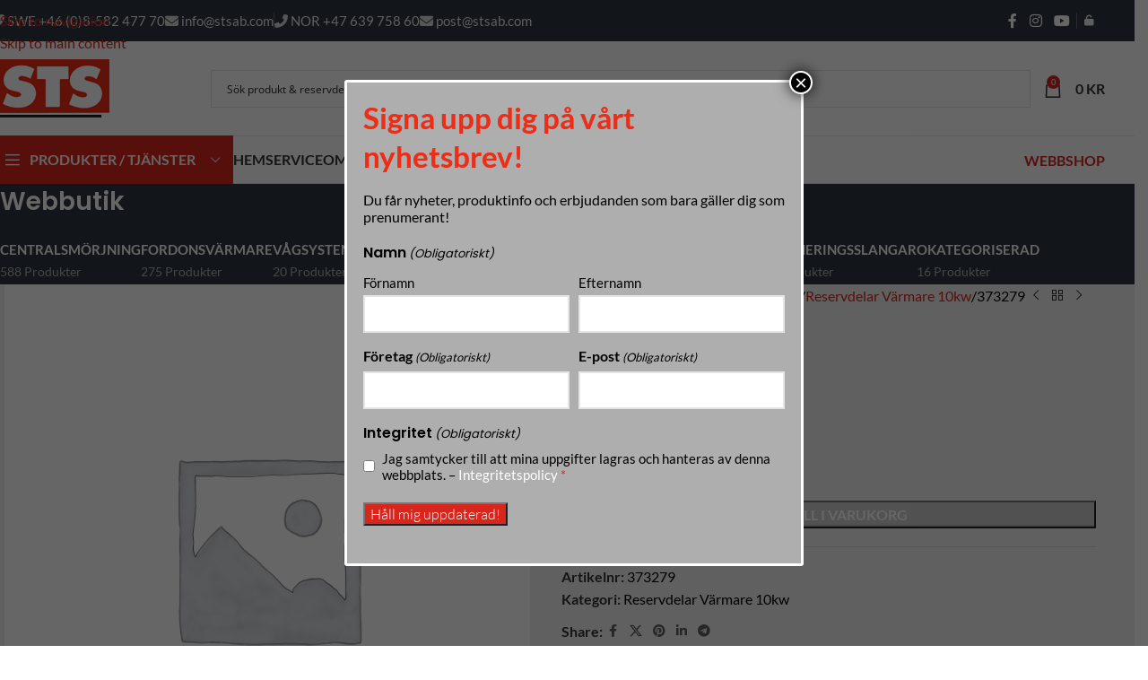

--- FILE ---
content_type: text/html; charset=UTF-8
request_url: https://stsab.com/produkt/373279/
body_size: 48072
content:
<!DOCTYPE html>
<html dir="ltr" lang="sv-SE" prefix="og: https://ogp.me/ns#">
<head>
<!-- Google Tag Manager -->
<script>(function(w,d,s,l,i){w[l]=w[l]||[];w[l].push({'gtm.start':
new Date().getTime(),event:'gtm.js'});var f=d.getElementsByTagName(s)[0],
j=d.createElement(s),dl=l!='dataLayer'?'&l='+l:'';j.async=true;j.src=
'https://www.googletagmanager.com/gtm.js?id='+i+dl;f.parentNode.insertBefore(j,f);
})(window,document,'script','dataLayer','GTM-5VDGDD8F');</script>
<!-- End Google Tag Manager -->	<meta charset="UTF-8">
<script type="text/javascript">
/* <![CDATA[ */
var gform;gform||(document.addEventListener("gform_main_scripts_loaded",function(){gform.scriptsLoaded=!0}),document.addEventListener("gform/theme/scripts_loaded",function(){gform.themeScriptsLoaded=!0}),window.addEventListener("DOMContentLoaded",function(){gform.domLoaded=!0}),gform={domLoaded:!1,scriptsLoaded:!1,themeScriptsLoaded:!1,isFormEditor:()=>"function"==typeof InitializeEditor,callIfLoaded:function(o){return!(!gform.domLoaded||!gform.scriptsLoaded||!gform.themeScriptsLoaded&&!gform.isFormEditor()||(gform.isFormEditor()&&console.warn("The use of gform.initializeOnLoaded() is deprecated in the form editor context and will be removed in Gravity Forms 3.1."),o(),0))},initializeOnLoaded:function(o){gform.callIfLoaded(o)||(document.addEventListener("gform_main_scripts_loaded",()=>{gform.scriptsLoaded=!0,gform.callIfLoaded(o)}),document.addEventListener("gform/theme/scripts_loaded",()=>{gform.themeScriptsLoaded=!0,gform.callIfLoaded(o)}),window.addEventListener("DOMContentLoaded",()=>{gform.domLoaded=!0,gform.callIfLoaded(o)}))},hooks:{action:{},filter:{}},addAction:function(o,r,e,t){gform.addHook("action",o,r,e,t)},addFilter:function(o,r,e,t){gform.addHook("filter",o,r,e,t)},doAction:function(o){gform.doHook("action",o,arguments)},applyFilters:function(o){return gform.doHook("filter",o,arguments)},removeAction:function(o,r){gform.removeHook("action",o,r)},removeFilter:function(o,r,e){gform.removeHook("filter",o,r,e)},addHook:function(o,r,e,t,n){null==gform.hooks[o][r]&&(gform.hooks[o][r]=[]);var d=gform.hooks[o][r];null==n&&(n=r+"_"+d.length),gform.hooks[o][r].push({tag:n,callable:e,priority:t=null==t?10:t})},doHook:function(r,o,e){var t;if(e=Array.prototype.slice.call(e,1),null!=gform.hooks[r][o]&&((o=gform.hooks[r][o]).sort(function(o,r){return o.priority-r.priority}),o.forEach(function(o){"function"!=typeof(t=o.callable)&&(t=window[t]),"action"==r?t.apply(null,e):e[0]=t.apply(null,e)})),"filter"==r)return e[0]},removeHook:function(o,r,t,n){var e;null!=gform.hooks[o][r]&&(e=(e=gform.hooks[o][r]).filter(function(o,r,e){return!!(null!=n&&n!=o.tag||null!=t&&t!=o.priority)}),gform.hooks[o][r]=e)}});
/* ]]> */
</script>

	<link rel="profile" href="https://gmpg.org/xfn/11">
	<link rel="pingback" href="https://stsab.com/xmlrpc.php">

	<title>373279 | STS AB</title>

		<!-- All in One SEO Pro 4.9.3 - aioseo.com -->
	<meta name="description" content="Buntband 200 mm" />
	<meta name="robots" content="max-image-preview:large" />
	<link rel="canonical" href="https://stsab.com/produkt/373279/" />
	<meta name="generator" content="All in One SEO Pro (AIOSEO) 4.9.3" />
		<meta property="og:locale" content="sv_SE" />
		<meta property="og:site_name" content="STS AB | Fordonsekonomi" />
		<meta property="og:type" content="article" />
		<meta property="og:title" content="373279 | STS AB" />
		<meta property="og:description" content="Buntband 200 mm" />
		<meta property="og:url" content="https://stsab.com/produkt/373279/" />
		<meta property="article:published_time" content="2019-01-25T06:51:24+00:00" />
		<meta property="article:modified_time" content="2025-11-04T13:04:32+00:00" />
		<meta name="twitter:card" content="summary" />
		<meta name="twitter:title" content="373279 | STS AB" />
		<meta name="twitter:description" content="Buntband 200 mm" />
		<script type="application/ld+json" class="aioseo-schema">
			{"@context":"https:\/\/schema.org","@graph":[{"@type":"BreadcrumbList","@id":"https:\/\/stsab.com\/produkt\/373279\/#breadcrumblist","itemListElement":[{"@type":"ListItem","@id":"https:\/\/stsab.com#listItem","position":1,"name":"Home","item":"https:\/\/stsab.com","nextItem":{"@type":"ListItem","@id":"https:\/\/stsab.com\/shop\/#listItem","name":"Webbutik"}},{"@type":"ListItem","@id":"https:\/\/stsab.com\/shop\/#listItem","position":2,"name":"Webbutik","item":"https:\/\/stsab.com\/shop\/","nextItem":{"@type":"ListItem","@id":"https:\/\/stsab.com\/produkt-kategori\/fordonsvarmare\/#listItem","name":"Fordonsv\u00e4rmare"},"previousItem":{"@type":"ListItem","@id":"https:\/\/stsab.com#listItem","name":"Home"}},{"@type":"ListItem","@id":"https:\/\/stsab.com\/produkt-kategori\/fordonsvarmare\/#listItem","position":3,"name":"Fordonsv\u00e4rmare","item":"https:\/\/stsab.com\/produkt-kategori\/fordonsvarmare\/","nextItem":{"@type":"ListItem","@id":"https:\/\/stsab.com\/produkt-kategori\/fordonsvarmare\/varmare-10kw\/#listItem","name":"V\u00e4rmare 10KW"},"previousItem":{"@type":"ListItem","@id":"https:\/\/stsab.com\/shop\/#listItem","name":"Webbutik"}},{"@type":"ListItem","@id":"https:\/\/stsab.com\/produkt-kategori\/fordonsvarmare\/varmare-10kw\/#listItem","position":4,"name":"V\u00e4rmare 10KW","item":"https:\/\/stsab.com\/produkt-kategori\/fordonsvarmare\/varmare-10kw\/","nextItem":{"@type":"ListItem","@id":"https:\/\/stsab.com\/produkt-kategori\/fordonsvarmare\/varmare-10kw\/reservdelar-varmare-10kw\/#listItem","name":"Reservdelar V\u00e4rmare 10kw"},"previousItem":{"@type":"ListItem","@id":"https:\/\/stsab.com\/produkt-kategori\/fordonsvarmare\/#listItem","name":"Fordonsv\u00e4rmare"}},{"@type":"ListItem","@id":"https:\/\/stsab.com\/produkt-kategori\/fordonsvarmare\/varmare-10kw\/reservdelar-varmare-10kw\/#listItem","position":5,"name":"Reservdelar V\u00e4rmare 10kw","item":"https:\/\/stsab.com\/produkt-kategori\/fordonsvarmare\/varmare-10kw\/reservdelar-varmare-10kw\/","nextItem":{"@type":"ListItem","@id":"https:\/\/stsab.com\/produkt\/373279\/#listItem","name":"373279"},"previousItem":{"@type":"ListItem","@id":"https:\/\/stsab.com\/produkt-kategori\/fordonsvarmare\/varmare-10kw\/#listItem","name":"V\u00e4rmare 10KW"}},{"@type":"ListItem","@id":"https:\/\/stsab.com\/produkt\/373279\/#listItem","position":6,"name":"373279","previousItem":{"@type":"ListItem","@id":"https:\/\/stsab.com\/produkt-kategori\/fordonsvarmare\/varmare-10kw\/reservdelar-varmare-10kw\/#listItem","name":"Reservdelar V\u00e4rmare 10kw"}}]},{"@type":"ItemPage","@id":"https:\/\/stsab.com\/produkt\/373279\/#itempage","url":"https:\/\/stsab.com\/produkt\/373279\/","name":"373279 | STS AB","description":"Buntband 200 mm","inLanguage":"sv-SE","isPartOf":{"@id":"https:\/\/stsab.com\/#website"},"breadcrumb":{"@id":"https:\/\/stsab.com\/produkt\/373279\/#breadcrumblist"},"datePublished":"2019-01-25T07:51:24+01:00","dateModified":"2025-11-04T14:04:32+01:00"},{"@type":"Organization","@id":"https:\/\/stsab.com\/#organization","name":"STS AB","description":"Fordonsekonomi","url":"https:\/\/stsab.com\/"},{"@type":"WebPage","@id":"https:\/\/stsab.com\/produkt\/373279\/#webpage","url":"https:\/\/stsab.com\/produkt\/373279\/","name":"373279 | STS AB","description":"Buntband 200 mm","inLanguage":"sv-SE","isPartOf":{"@id":"https:\/\/stsab.com\/#website"},"breadcrumb":{"@id":"https:\/\/stsab.com\/produkt\/373279\/#breadcrumblist"},"datePublished":"2019-01-25T07:51:24+01:00","dateModified":"2025-11-04T14:04:32+01:00"},{"@type":"WebSite","@id":"https:\/\/stsab.com\/#website","url":"https:\/\/stsab.com\/","name":"STS AB","description":"Fordonsekonomi","inLanguage":"sv-SE","publisher":{"@id":"https:\/\/stsab.com\/#organization"}}]}
		</script>
		<!-- All in One SEO Pro -->

<link rel='dns-prefetch' href='//fonts.googleapis.com' />
<link rel="alternate" type="application/rss+xml" title="STS AB &raquo; Webbflöde" href="https://stsab.com/feed/" />
<link rel="alternate" type="application/rss+xml" title="STS AB &raquo; Kommentarsflöde" href="https://stsab.com/comments/feed/" />
<link rel="alternate" title="oEmbed (JSON)" type="application/json+oembed" href="https://stsab.com/wp-json/oembed/1.0/embed?url=https%3A%2F%2Fstsab.com%2Fprodukt%2F373279%2F" />
<link rel="alternate" title="oEmbed (XML)" type="text/xml+oembed" href="https://stsab.com/wp-json/oembed/1.0/embed?url=https%3A%2F%2Fstsab.com%2Fprodukt%2F373279%2F&#038;format=xml" />
<style id='wp-img-auto-sizes-contain-inline-css' type='text/css'>
img:is([sizes=auto i],[sizes^="auto," i]){contain-intrinsic-size:3000px 1500px}
/*# sourceURL=wp-img-auto-sizes-contain-inline-css */
</style>
<link rel='stylesheet' id='sbi_styles-css' href='https://stsab.com/wp-content/plugins/instagram-feed/css/sbi-styles.min.css?ver=6.10.0&sb-version=1763932199' type='text/css' media='all' />
<link rel='stylesheet' id='wp-block-library-css' href='https://stsab.com/wp-includes/css/dist/block-library/style.min.css?ver=6.9&sb-version=1764743741' type='text/css' media='all' />
<style id='global-styles-inline-css' type='text/css'>
:root{--wp--preset--aspect-ratio--square: 1;--wp--preset--aspect-ratio--4-3: 4/3;--wp--preset--aspect-ratio--3-4: 3/4;--wp--preset--aspect-ratio--3-2: 3/2;--wp--preset--aspect-ratio--2-3: 2/3;--wp--preset--aspect-ratio--16-9: 16/9;--wp--preset--aspect-ratio--9-16: 9/16;--wp--preset--color--black: #000000;--wp--preset--color--cyan-bluish-gray: #abb8c3;--wp--preset--color--white: #ffffff;--wp--preset--color--pale-pink: #f78da7;--wp--preset--color--vivid-red: #cf2e2e;--wp--preset--color--luminous-vivid-orange: #ff6900;--wp--preset--color--luminous-vivid-amber: #fcb900;--wp--preset--color--light-green-cyan: #7bdcb5;--wp--preset--color--vivid-green-cyan: #00d084;--wp--preset--color--pale-cyan-blue: #8ed1fc;--wp--preset--color--vivid-cyan-blue: #0693e3;--wp--preset--color--vivid-purple: #9b51e0;--wp--preset--gradient--vivid-cyan-blue-to-vivid-purple: linear-gradient(135deg,rgb(6,147,227) 0%,rgb(155,81,224) 100%);--wp--preset--gradient--light-green-cyan-to-vivid-green-cyan: linear-gradient(135deg,rgb(122,220,180) 0%,rgb(0,208,130) 100%);--wp--preset--gradient--luminous-vivid-amber-to-luminous-vivid-orange: linear-gradient(135deg,rgb(252,185,0) 0%,rgb(255,105,0) 100%);--wp--preset--gradient--luminous-vivid-orange-to-vivid-red: linear-gradient(135deg,rgb(255,105,0) 0%,rgb(207,46,46) 100%);--wp--preset--gradient--very-light-gray-to-cyan-bluish-gray: linear-gradient(135deg,rgb(238,238,238) 0%,rgb(169,184,195) 100%);--wp--preset--gradient--cool-to-warm-spectrum: linear-gradient(135deg,rgb(74,234,220) 0%,rgb(151,120,209) 20%,rgb(207,42,186) 40%,rgb(238,44,130) 60%,rgb(251,105,98) 80%,rgb(254,248,76) 100%);--wp--preset--gradient--blush-light-purple: linear-gradient(135deg,rgb(255,206,236) 0%,rgb(152,150,240) 100%);--wp--preset--gradient--blush-bordeaux: linear-gradient(135deg,rgb(254,205,165) 0%,rgb(254,45,45) 50%,rgb(107,0,62) 100%);--wp--preset--gradient--luminous-dusk: linear-gradient(135deg,rgb(255,203,112) 0%,rgb(199,81,192) 50%,rgb(65,88,208) 100%);--wp--preset--gradient--pale-ocean: linear-gradient(135deg,rgb(255,245,203) 0%,rgb(182,227,212) 50%,rgb(51,167,181) 100%);--wp--preset--gradient--electric-grass: linear-gradient(135deg,rgb(202,248,128) 0%,rgb(113,206,126) 100%);--wp--preset--gradient--midnight: linear-gradient(135deg,rgb(2,3,129) 0%,rgb(40,116,252) 100%);--wp--preset--font-size--small: 13px;--wp--preset--font-size--medium: 20px;--wp--preset--font-size--large: 36px;--wp--preset--font-size--x-large: 42px;--wp--preset--spacing--20: 0.44rem;--wp--preset--spacing--30: 0.67rem;--wp--preset--spacing--40: 1rem;--wp--preset--spacing--50: 1.5rem;--wp--preset--spacing--60: 2.25rem;--wp--preset--spacing--70: 3.38rem;--wp--preset--spacing--80: 5.06rem;--wp--preset--shadow--natural: 6px 6px 9px rgba(0, 0, 0, 0.2);--wp--preset--shadow--deep: 12px 12px 50px rgba(0, 0, 0, 0.4);--wp--preset--shadow--sharp: 6px 6px 0px rgba(0, 0, 0, 0.2);--wp--preset--shadow--outlined: 6px 6px 0px -3px rgb(255, 255, 255), 6px 6px rgb(0, 0, 0);--wp--preset--shadow--crisp: 6px 6px 0px rgb(0, 0, 0);}:where(body) { margin: 0; }.wp-site-blocks > .alignleft { float: left; margin-right: 2em; }.wp-site-blocks > .alignright { float: right; margin-left: 2em; }.wp-site-blocks > .aligncenter { justify-content: center; margin-left: auto; margin-right: auto; }:where(.is-layout-flex){gap: 0.5em;}:where(.is-layout-grid){gap: 0.5em;}.is-layout-flow > .alignleft{float: left;margin-inline-start: 0;margin-inline-end: 2em;}.is-layout-flow > .alignright{float: right;margin-inline-start: 2em;margin-inline-end: 0;}.is-layout-flow > .aligncenter{margin-left: auto !important;margin-right: auto !important;}.is-layout-constrained > .alignleft{float: left;margin-inline-start: 0;margin-inline-end: 2em;}.is-layout-constrained > .alignright{float: right;margin-inline-start: 2em;margin-inline-end: 0;}.is-layout-constrained > .aligncenter{margin-left: auto !important;margin-right: auto !important;}.is-layout-constrained > :where(:not(.alignleft):not(.alignright):not(.alignfull)){margin-left: auto !important;margin-right: auto !important;}body .is-layout-flex{display: flex;}.is-layout-flex{flex-wrap: wrap;align-items: center;}.is-layout-flex > :is(*, div){margin: 0;}body .is-layout-grid{display: grid;}.is-layout-grid > :is(*, div){margin: 0;}body{padding-top: 0px;padding-right: 0px;padding-bottom: 0px;padding-left: 0px;}a:where(:not(.wp-element-button)){text-decoration: none;}:root :where(.wp-element-button, .wp-block-button__link){background-color: #32373c;border-width: 0;color: #fff;font-family: inherit;font-size: inherit;font-style: inherit;font-weight: inherit;letter-spacing: inherit;line-height: inherit;padding-top: calc(0.667em + 2px);padding-right: calc(1.333em + 2px);padding-bottom: calc(0.667em + 2px);padding-left: calc(1.333em + 2px);text-decoration: none;text-transform: inherit;}.has-black-color{color: var(--wp--preset--color--black) !important;}.has-cyan-bluish-gray-color{color: var(--wp--preset--color--cyan-bluish-gray) !important;}.has-white-color{color: var(--wp--preset--color--white) !important;}.has-pale-pink-color{color: var(--wp--preset--color--pale-pink) !important;}.has-vivid-red-color{color: var(--wp--preset--color--vivid-red) !important;}.has-luminous-vivid-orange-color{color: var(--wp--preset--color--luminous-vivid-orange) !important;}.has-luminous-vivid-amber-color{color: var(--wp--preset--color--luminous-vivid-amber) !important;}.has-light-green-cyan-color{color: var(--wp--preset--color--light-green-cyan) !important;}.has-vivid-green-cyan-color{color: var(--wp--preset--color--vivid-green-cyan) !important;}.has-pale-cyan-blue-color{color: var(--wp--preset--color--pale-cyan-blue) !important;}.has-vivid-cyan-blue-color{color: var(--wp--preset--color--vivid-cyan-blue) !important;}.has-vivid-purple-color{color: var(--wp--preset--color--vivid-purple) !important;}.has-black-background-color{background-color: var(--wp--preset--color--black) !important;}.has-cyan-bluish-gray-background-color{background-color: var(--wp--preset--color--cyan-bluish-gray) !important;}.has-white-background-color{background-color: var(--wp--preset--color--white) !important;}.has-pale-pink-background-color{background-color: var(--wp--preset--color--pale-pink) !important;}.has-vivid-red-background-color{background-color: var(--wp--preset--color--vivid-red) !important;}.has-luminous-vivid-orange-background-color{background-color: var(--wp--preset--color--luminous-vivid-orange) !important;}.has-luminous-vivid-amber-background-color{background-color: var(--wp--preset--color--luminous-vivid-amber) !important;}.has-light-green-cyan-background-color{background-color: var(--wp--preset--color--light-green-cyan) !important;}.has-vivid-green-cyan-background-color{background-color: var(--wp--preset--color--vivid-green-cyan) !important;}.has-pale-cyan-blue-background-color{background-color: var(--wp--preset--color--pale-cyan-blue) !important;}.has-vivid-cyan-blue-background-color{background-color: var(--wp--preset--color--vivid-cyan-blue) !important;}.has-vivid-purple-background-color{background-color: var(--wp--preset--color--vivid-purple) !important;}.has-black-border-color{border-color: var(--wp--preset--color--black) !important;}.has-cyan-bluish-gray-border-color{border-color: var(--wp--preset--color--cyan-bluish-gray) !important;}.has-white-border-color{border-color: var(--wp--preset--color--white) !important;}.has-pale-pink-border-color{border-color: var(--wp--preset--color--pale-pink) !important;}.has-vivid-red-border-color{border-color: var(--wp--preset--color--vivid-red) !important;}.has-luminous-vivid-orange-border-color{border-color: var(--wp--preset--color--luminous-vivid-orange) !important;}.has-luminous-vivid-amber-border-color{border-color: var(--wp--preset--color--luminous-vivid-amber) !important;}.has-light-green-cyan-border-color{border-color: var(--wp--preset--color--light-green-cyan) !important;}.has-vivid-green-cyan-border-color{border-color: var(--wp--preset--color--vivid-green-cyan) !important;}.has-pale-cyan-blue-border-color{border-color: var(--wp--preset--color--pale-cyan-blue) !important;}.has-vivid-cyan-blue-border-color{border-color: var(--wp--preset--color--vivid-cyan-blue) !important;}.has-vivid-purple-border-color{border-color: var(--wp--preset--color--vivid-purple) !important;}.has-vivid-cyan-blue-to-vivid-purple-gradient-background{background: var(--wp--preset--gradient--vivid-cyan-blue-to-vivid-purple) !important;}.has-light-green-cyan-to-vivid-green-cyan-gradient-background{background: var(--wp--preset--gradient--light-green-cyan-to-vivid-green-cyan) !important;}.has-luminous-vivid-amber-to-luminous-vivid-orange-gradient-background{background: var(--wp--preset--gradient--luminous-vivid-amber-to-luminous-vivid-orange) !important;}.has-luminous-vivid-orange-to-vivid-red-gradient-background{background: var(--wp--preset--gradient--luminous-vivid-orange-to-vivid-red) !important;}.has-very-light-gray-to-cyan-bluish-gray-gradient-background{background: var(--wp--preset--gradient--very-light-gray-to-cyan-bluish-gray) !important;}.has-cool-to-warm-spectrum-gradient-background{background: var(--wp--preset--gradient--cool-to-warm-spectrum) !important;}.has-blush-light-purple-gradient-background{background: var(--wp--preset--gradient--blush-light-purple) !important;}.has-blush-bordeaux-gradient-background{background: var(--wp--preset--gradient--blush-bordeaux) !important;}.has-luminous-dusk-gradient-background{background: var(--wp--preset--gradient--luminous-dusk) !important;}.has-pale-ocean-gradient-background{background: var(--wp--preset--gradient--pale-ocean) !important;}.has-electric-grass-gradient-background{background: var(--wp--preset--gradient--electric-grass) !important;}.has-midnight-gradient-background{background: var(--wp--preset--gradient--midnight) !important;}.has-small-font-size{font-size: var(--wp--preset--font-size--small) !important;}.has-medium-font-size{font-size: var(--wp--preset--font-size--medium) !important;}.has-large-font-size{font-size: var(--wp--preset--font-size--large) !important;}.has-x-large-font-size{font-size: var(--wp--preset--font-size--x-large) !important;}
/*# sourceURL=global-styles-inline-css */
</style>

<link rel='stylesheet' id='wp-components-css' href='https://stsab.com/wp-includes/css/dist/components/style.min.css?ver=6.9&sb-version=1764743741' type='text/css' media='all' />
<link rel='stylesheet' id='wp-preferences-css' href='https://stsab.com/wp-includes/css/dist/preferences/style.min.css?ver=6.9&sb-version=1764743741' type='text/css' media='all' />
<link rel='stylesheet' id='wp-block-editor-css' href='https://stsab.com/wp-includes/css/dist/block-editor/style.min.css?ver=6.9&sb-version=1764743741' type='text/css' media='all' />
<link rel='stylesheet' id='popup-maker-block-library-style-css' href='https://stsab.com/wp-content/plugins/popup-maker/dist/packages/block-library-style.css?ver=dbea705cfafe089d65f1&sb-version=1761916001' type='text/css' media='all' />
<link rel='stylesheet' id='essential-grid-plugin-settings-css' href='https://stsab.com/wp-content/plugins/essential-grid/public/assets/css/settings.css?ver=2.3.6&sb-version=1563267204' type='text/css' media='all' />
<link rel='stylesheet' id='tp-fontello-css' href='https://stsab.com/wp-content/plugins/essential-grid/public/assets/font/fontello/css/fontello.css?ver=2.3.6&sb-version=1542021190' type='text/css' media='all' />
<style id='woocommerce-inline-inline-css' type='text/css'>
.woocommerce form .form-row .required { visibility: visible; }
/*# sourceURL=woocommerce-inline-inline-css */
</style>
<link rel='stylesheet' id='wpex-font-awesome-css' href='https://stsab.com/wp-content/plugins/wp-timelines/css/font-awesome/css/font-awesome.min.css?ver=6.9&sb-version=1710314898' type='text/css' media='all' />
<link rel='stylesheet' id='wpex-google-fonts-css' href='//fonts.googleapis.com/css?family=Source+Sans+Pro&#038;ver=1.0.0' type='text/css' media='all' />
<link rel='stylesheet' id='wpex-ex_s_lick-css' href='https://stsab.com/wp-content/plugins/wp-timelines/js/ex_s_lick/ex_s_lick.css?ver=6.9&sb-version=1710314898' type='text/css' media='all' />
<link rel='stylesheet' id='wpex-ex_s_lick-theme-css' href='https://stsab.com/wp-content/plugins/wp-timelines/js/ex_s_lick/ex_s_lick-theme.css?ver=6.9&sb-version=1710314898' type='text/css' media='all' />
<link rel='stylesheet' id='wpex-timeline-animate-css' href='https://stsab.com/wp-content/plugins/wp-timelines/css/animate.css?ver=6.9&sb-version=1710314898' type='text/css' media='all' />
<link rel='stylesheet' id='wpex-timeline-css-css' href='https://stsab.com/wp-content/plugins/wp-timelines/css/style.css?ver=6.9&sb-version=1710314898' type='text/css' media='all' />
<link rel='stylesheet' id='wpex-timeline-sidebyside-css' href='https://stsab.com/wp-content/plugins/wp-timelines/css/style-sidebyside.css?ver=6.9&sb-version=1710314898' type='text/css' media='all' />
<link rel='stylesheet' id='wpex-horiz-css-css' href='https://stsab.com/wp-content/plugins/wp-timelines/css/horiz-style.css?ver=3.2&sb-version=1710314898' type='text/css' media='all' />
<link rel='stylesheet' id='wpex-timeline-dark-css-css' href='https://stsab.com/wp-content/plugins/wp-timelines/css/dark.css?ver=6.9&sb-version=1710314898' type='text/css' media='all' />
<style id='wpex-timeline-dark-css-inline-css' type='text/css'>
    .wpex-timeline > li .wpex-timeline-icon .fa{font-weight: normal;}
    	.wpextl-loadicon,
    .wpextl-loadicon::before,
	.wpextl-loadicon::after{ border-left-color:#d9261c}
    .wpex-filter > .fa,
    .wpex-endlabel.wpex-loadmore span, .wpex-tltitle.wpex-loadmore span, .wpex-loadmore .loadmore-timeline,
    .wpex-timeline-list.show-icon .wpex-timeline > li:after, .wpex-timeline-list.show-icon .wpex-timeline > li:first-child:before,
    .wpex-timeline-list.show-icon .wpex-timeline.style-center > li .wpex-content-left .wpex-leftdate,
    .wpex-timeline-list.show-icon li .wpex-timeline-icon .fa,
    .wpex .timeline-details .wptl-readmore > a:hover,
    .wpex-spinner > div,
    .wpex.horizontal-timeline .ex_s_lick-prev:hover, .wpex.horizontal-timeline .ex_s_lick-next:hover,
    .wpex.horizontal-timeline .horizontal-content .ex_s_lick-next:hover,
    .wpex.horizontal-timeline .horizontal-content .ex_s_lick-prev:hover,
    .wpex.horizontal-timeline .horizontal-nav li.ex_s_lick-current span.tl-point:before,
    .wpex.horizontal-timeline.tl-hozsteps .horizontal-nav li.ex_s_lick-current span.tl-point i,
    .timeline-navigation a.btn,
    .timeline-navigation div > a,
    .wpex.horizontal-timeline.ex-multi-item .horizontal-nav li .wpex_point:before,
    .wpex.horizontal-timeline.ex-multi-item .horizontal-nav li.ex_s_lick-current .wpex_point:before,
    .wpex.wpex-horizontal-3.ex-multi-item .horizontal-nav  h2 a,
    .wpex-timeline-list:not(.show-icon) .wptl-feature-name span,
    .wpex.horizontal-timeline.ex-multi-item:not(.wpex-horizontal-4) .horizontal-nav li span.wpex_point,
    .wpex.horizontal-timeline.ex-multi-item:not(.wpex-horizontal-4) .horizontal-nav li span.wpex_point,
    .show-wide_img .wpex-timeline > li .wpex-timeline-time span.tll-date,
    .wpex-timeline-list.show-bg.left-tl li .wpex-timeline-label .wpex-content-left .wpex-leftdate,
    .wpex-timeline-list.show-simple:not(.show-simple-bod) ul li .wpex-timeline-time .tll-date,
    .show-box-color .tlb-time,
    .sidebyside-tl.show-classic span.tll-date,
    .wptl-back-to-list a,
    .wpex.horizontal-timeline.ex-multi-item.wpex-horizontal-8 .hoz-tldate,
    .wpex.horizontal-timeline.ex-multi-item.wpex-horizontal-9 .wpex-timeline-label:before,
    .wpex-timeline > li .wpex-timeline-icon .fa{ background:#d9261c}
    .wpex-timeline-list.show-icon li .wpex-timeline-icon .fa:before,
    .wpex-filter span.active,
    .wpex-timeline-list.show-simple.show-simple-bod ul li .wpex-timeline-time .tll-date,
    .wpex-timeline-list.show-simple .wptl-readmore-center a,
    .wpex.horizontal-timeline .ex_s_lick-prev, .wpex.horizontal-timeline .ex_s_lick-next,
    .wpex.horizontal-timeline.tl-hozsteps .horizontal-nav li.prev_item:not(.ex_s_lick-current) span.tl-point i,
    .wpex.horizontal-timeline.ex-multi-item .horizontal-nav li span.wpex_point i,
    .wpex-timeline-list.show-clean .wpex-timeline > li .wpex-timeline-label h2,
    .wpex-timeline-list.show-simple li .wpex-timeline-icon .fa:not(.no-icon):before,
    .wpex.horizontal-timeline .extl-hoz-sbs .horizontal-nav li span.tl-point i,
    .show-wide_img.left-tl .wpex-timeline > li .wpex-timeline-icon .fa:not(.no-icon):not(.icon-img):before,
    .wpex.wpex-horizontal-8.ex-multi-item li .wpextt_templates .wptl-readmore a,
    .wpex.horizontal-timeline.ex-multi-item.wpex-horizontal-9.wpex-horizontal-10 .hoz-tldate,
    .wpex-timeline > li .wpex-timeline-time span:last-child{ color:#d9261c}
    .wpex .timeline-details .wptl-readmore > a,
    .wpex.horizontal-timeline .ex_s_lick-prev:hover, .wpex.horizontal-timeline .ex_s_lick-next:hover,
    .wpex.horizontal-timeline .horizontal-content .ex_s_lick-next:hover,
    .wpex.horizontal-timeline .horizontal-content .ex_s_lick-prev:hover,
    .wpex.horizontal-timeline .horizontal-nav li.ex_s_lick-current span.tl-point:before,
    .wpex.horizontal-timeline .ex_s_lick-prev, .wpex.horizontal-timeline .ex_s_lick-next,
    .wpex.horizontal-timeline .timeline-pos-select,
    .wpex.horizontal-timeline .horizontal-nav li.prev_item span.tl-point:before,
    .wpex.horizontal-timeline.tl-hozsteps .horizontal-nav li.ex_s_lick-current span.tl-point i,
    .wpex.horizontal-timeline.tl-hozsteps .timeline-hr, .wpex.horizontal-timeline.tl-hozsteps .timeline-pos-select,
    .wpex.horizontal-timeline.tl-hozsteps .horizontal-nav li.prev_item span.tl-point i,
    .wpex-timeline-list.left-tl.show-icon .wptl-feature-name,
    .wpex-timeline-list.show-icon .wptl-feature-name span,
    .wpex.horizontal-timeline.ex-multi-item .horizontal-nav li span.wpex_point i,
    .wpex.horizontal-timeline.ex-multi-item.wpex-horizontal-4 .wpextt_templates .wptl-readmore a,
    .wpex-timeline-list.show-box-color .style-center > li:nth-child(odd) .wpex-timeline-label,
	.wpex-timeline-list.show-box-color .style-center > li .wpex-timeline-label,
	.wpex-timeline-list.show-box-color .style-center > li:nth-child(odd) .wpex-timeline-icon .fa:after,
    #glightbox-body.extl-lb .gslide-description.description-right h3.lb-title:after,
    .wpex.horizontal-timeline.ex-multi-item .extl-hoz-sbs.style-7 .extl-sbd-details,
	.wpex-timeline-list.show-box-color li .wpex-timeline-icon i:after,
    .wpex.horizontal-timeline .extl-hoz-sbs .horizontal-nav li span.tl-point i,
    .wpex.horizontal-timeline.ex-multi-item.wpex-horizontal-8 .wpextt_templates >div,
    .wpex.horizontal-timeline .wpex-timeline-label .timeline-media .exwptl-left-bg,
    .wpex.wpex-horizontal-3.ex-multi-item .horizontal-nav .wpextt_templates .wptl-readmore a{border-color: #d9261c;}
    .wpex-timeline > li .wpex-timeline-label:before,
    .show-wide_img .wpex-timeline > li .wpex-timeline-time span.tll-date:before, 
    .wpex-timeline > li .wpex-timeline-label:before,
    .wpex-timeline-list.show-wide_img.left-tl .wpex-timeline > li .wpex-timeline-time span.tll-date:before,
    .wpex-timeline-list.show-icon.show-bg .wpex-timeline > li .wpex-timeline-label:after,
    .wpex-timeline-list.show-icon .wpex-timeline.style-center > li .wpex-timeline-label:after
    {border-right-color: #d9261c;}
    .wpex-filter span,
    .wpex-timeline > li .wpex-timeline-label{border-left-color: #d9261c;}
    .wpex-timeline-list.show-wide_img .wpex-timeline > li .timeline-details,
    .wpex.horizontal-timeline.ex-multi-item.wpex-horizontal-8 .horizontal-nav .wpextt_templates .wptl-readmore,
    .wpex.horizontal-timeline.ex-multi-item:not(.wpex-horizontal-4) .horizontal-nav li span.wpex_point:after{border-top-color: #d9261c;}
    .wpex.horizontal-timeline.ex-multi-item.wpex-horizontal-8 .hoz-tldate:before,
    .wpex.wpex-horizontal-3.ex-multi-item .wpex-timeline-label .timeline-details:after{border-bottom-color: #d9261c;}
    @media (min-width: 768px){
        .wpex-timeline.style-center > li:nth-child(odd) .wpex-timeline-label{border-right-color: #d9261c;}
        .show-wide_img .wpex-timeline > li:nth-child(even) .wpex-timeline-time span.tll-date:before,
        .wpex-timeline.style-center > li:nth-child(odd) .wpex-timeline-label:before,
        .wpex-timeline-list.show-icon .style-center > li:nth-child(odd) .wpex-timeline-label:after{border-left-color: #d9261c;}
    }
		.timeline-media > a{display: inline-block; box-shadow: none;}
    .wpex-timeline > li .wpex-timeline-label h2 a,
    .wpex-timeline-icon > a,
    .wpex.horizontal-timeline .wpex-timeline-label h2 a,
    .timeline-media > a, time.wpex-timeline-time > a, .wpex-leftdate + a, a.img-left { pointer-events: none;} .wptl-readmore-center, .wptl-readmore { display: none !important;} 
    .wpex-timeline-list.left-tl.wptl-lightbox .wpex-leftdate + a,
    .wpex-timeline-list.wptl-lightbox a.img-left {
        pointer-events: auto;
    }
    
/*# sourceURL=wpex-timeline-dark-css-inline-css */
</style>
<link rel='stylesheet' id='ppress-frontend-css' href='https://stsab.com/wp-content/plugins/wp-user-avatar/assets/css/frontend.min.css?ver=4.16.8&sb-version=1765126958' type='text/css' media='all' />
<link rel='stylesheet' id='ppress-flatpickr-css' href='https://stsab.com/wp-content/plugins/wp-user-avatar/assets/flatpickr/flatpickr.min.css?ver=4.16.8&sb-version=1765126958' type='text/css' media='all' />
<link rel='stylesheet' id='ppress-select2-css' href='https://stsab.com/wp-content/plugins/wp-user-avatar/assets/select2/select2.min.css?ver=6.9&sb-version=1765126958' type='text/css' media='all' />
<link rel='stylesheet' id='wc-composite-css-css' href='https://stsab.com/wp-content/plugins/woocommerce-composite-products/assets/css/frontend/woocommerce.css?ver=11.0.4&sb-version=1768899948' type='text/css' media='all' />
<link rel='stylesheet' id='wc-cp-checkout-blocks-css' href='https://stsab.com/wp-content/plugins/woocommerce-composite-products/assets/css/frontend/checkout-blocks.css?ver=11.0.4&sb-version=1768899948' type='text/css' media='all' />
<link rel='stylesheet' id='wc-pb-checkout-blocks-css' href='https://stsab.com/wp-content/plugins/woocommerce-product-bundles/assets/css/frontend/checkout-blocks.css?ver=8.5.5&sb-version=1768899910' type='text/css' media='all' />
<style id='wc-pb-checkout-blocks-inline-css' type='text/css'>
table.wc-block-cart-items .wc-block-cart-items__row.is-bundle__meta_hidden .wc-block-components-product-details__inkluderar, .wc-block-components-order-summary-item.is-bundle__meta_hidden .wc-block-components-product-details__inkluderar { display:none; } table.wc-block-cart-items .wc-block-cart-items__row.is-bundle .wc-block-components-product-details__inkluderar .wc-block-components-product-details__name, .wc-block-components-order-summary-item.is-bundle .wc-block-components-product-details__inkluderar .wc-block-components-product-details__name { display:block; margin-bottom: 0.5em } table.wc-block-cart-items .wc-block-cart-items__row.is-bundle .wc-block-components-product-details__inkluderar:not(:first-of-type) .wc-block-components-product-details__name, .wc-block-components-order-summary-item.is-bundle .wc-block-components-product-details__inkluderar:not(:first-of-type) .wc-block-components-product-details__name { display:none } table.wc-block-cart-items .wc-block-cart-items__row.is-bundle .wc-block-components-product-details__inkluderar + li:not( .wc-block-components-product-details__inkluderar ), .wc-block-components-order-summary-item.is-bundle .wc-block-components-product-details__inkluderar + li:not( .wc-block-components-product-details__inkluderar ) { margin-top:0.5em }
/*# sourceURL=wc-pb-checkout-blocks-inline-css */
</style>
<link rel='stylesheet' id='popup-maker-site-css' href='//stsab.com/wp-content/uploads/pum/pum-site-styles.css?generated=1756584202&#038;ver=1.21.5&sb-version=1756584202' type='text/css' media='all' />
<link rel='stylesheet' id='gform_basic-css' href='https://stsab.com/wp-content/plugins/gravityforms/assets/css/dist/basic.min.css?ver=2.9.25&sb-version=1767964834' type='text/css' media='all' />
<link rel='stylesheet' id='gform_theme_components-css' href='https://stsab.com/wp-content/plugins/gravityforms/assets/css/dist/theme-components.min.css?ver=2.9.25&sb-version=1767964834' type='text/css' media='all' />
<link rel='stylesheet' id='gform_theme-css' href='https://stsab.com/wp-content/plugins/gravityforms/assets/css/dist/theme.min.css?ver=2.9.25&sb-version=1767964834' type='text/css' media='all' />
<link rel='stylesheet' id='bsf-Defaults-css' href='https://stsab.com/wp-content/uploads/smile_fonts/Defaults/Defaults.css?ver=3.21.2&sb-version=1528125088' type='text/css' media='all' />
<link rel='stylesheet' id='bsf-icomoon-WeBuild-css' href='https://stsab.com/wp-content/uploads/smile_fonts/icomoon-WeBuild/icomoon-WeBuild.css?ver=3.21.2&sb-version=1528125088' type='text/css' media='all' />
<link rel='stylesheet' id='wc-bundle-style-css' href='https://stsab.com/wp-content/plugins/woocommerce-product-bundles/assets/css/frontend/woocommerce.css?ver=8.5.5&sb-version=1768899910' type='text/css' media='all' />
<link rel='stylesheet' id='js_composer_front-css' href='https://stsab.com/wp-content/plugins/js_composer/assets/css/js_composer.min.css?ver=8.7.2&sb-version=1763932327' type='text/css' media='all' />
<link rel='stylesheet' id='vc_font_awesome_5_shims-css' href='https://stsab.com/wp-content/plugins/js_composer/assets/lib/vendor/dist/@fortawesome/fontawesome-free/css/v4-shims.min.css?ver=8.7.2&sb-version=1763932327' type='text/css' media='all' />
<link rel='stylesheet' id='vc_font_awesome_6-css' href='https://stsab.com/wp-content/plugins/js_composer/assets/lib/vendor/dist/@fortawesome/fontawesome-free/css/all.min.css?ver=8.7.2&sb-version=1763932327' type='text/css' media='all' />
<link rel='stylesheet' id='wd-style-base-css' href='https://stsab.com/wp-content/themes/woodmart/css/parts/base.min.css?ver=8.3.9&sb-version=1768900062' type='text/css' media='all' />
<link rel='stylesheet' id='wd-helpers-wpb-elem-css' href='https://stsab.com/wp-content/themes/woodmart/css/parts/helpers-wpb-elem.min.css?ver=8.3.9&sb-version=1768900062' type='text/css' media='all' />
<link rel='stylesheet' id='wd-revolution-slider-css' href='https://stsab.com/wp-content/themes/woodmart/css/parts/int-rev-slider.min.css?ver=8.3.9&sb-version=1768900062' type='text/css' media='all' />
<link rel='stylesheet' id='wd-wpbakery-base-css' href='https://stsab.com/wp-content/themes/woodmart/css/parts/int-wpb-base.min.css?ver=8.3.9&sb-version=1768900062' type='text/css' media='all' />
<link rel='stylesheet' id='wd-wpbakery-base-deprecated-css' href='https://stsab.com/wp-content/themes/woodmart/css/parts/int-wpb-base-deprecated.min.css?ver=8.3.9&sb-version=1768900062' type='text/css' media='all' />
<link rel='stylesheet' id='wd-int-wordfence-css' href='https://stsab.com/wp-content/themes/woodmart/css/parts/int-wordfence.min.css?ver=8.3.9&sb-version=1768900062' type='text/css' media='all' />
<link rel='stylesheet' id='wd-woocommerce-base-css' href='https://stsab.com/wp-content/themes/woodmart/css/parts/woocommerce-base.min.css?ver=8.3.9&sb-version=1768900062' type='text/css' media='all' />
<link rel='stylesheet' id='wd-mod-star-rating-css' href='https://stsab.com/wp-content/themes/woodmart/css/parts/mod-star-rating.min.css?ver=8.3.9&sb-version=1768900062' type='text/css' media='all' />
<link rel='stylesheet' id='wd-woocommerce-block-notices-css' href='https://stsab.com/wp-content/themes/woodmart/css/parts/woo-mod-block-notices.min.css?ver=8.3.9&sb-version=1768900062' type='text/css' media='all' />
<link rel='stylesheet' id='wd-woo-mod-quantity-css' href='https://stsab.com/wp-content/themes/woodmart/css/parts/woo-mod-quantity.min.css?ver=8.3.9&sb-version=1768900062' type='text/css' media='all' />
<link rel='stylesheet' id='wd-woo-single-prod-el-base-css' href='https://stsab.com/wp-content/themes/woodmart/css/parts/woo-single-prod-el-base.min.css?ver=8.3.9&sb-version=1768900062' type='text/css' media='all' />
<link rel='stylesheet' id='wd-woo-mod-stock-status-css' href='https://stsab.com/wp-content/themes/woodmart/css/parts/woo-mod-stock-status.min.css?ver=8.3.9&sb-version=1768900062' type='text/css' media='all' />
<link rel='stylesheet' id='wd-woo-mod-shop-attributes-css' href='https://stsab.com/wp-content/themes/woodmart/css/parts/woo-mod-shop-attributes.min.css?ver=8.3.9&sb-version=1768900062' type='text/css' media='all' />
<link rel='stylesheet' id='wd-wp-blocks-css' href='https://stsab.com/wp-content/themes/woodmart/css/parts/wp-blocks.min.css?ver=8.3.9&sb-version=1768900062' type='text/css' media='all' />
<link rel='stylesheet' id='child-style-css' href='https://stsab.com/wp-content/themes/woodmart-child/style.css?ver=8.3.9&sb-version=1708437361' type='text/css' media='all' />
<link rel='stylesheet' id='wd-header-base-css' href='https://stsab.com/wp-content/themes/woodmart/css/parts/header-base.min.css?ver=8.3.9&sb-version=1768900062' type='text/css' media='all' />
<link rel='stylesheet' id='wd-mod-tools-css' href='https://stsab.com/wp-content/themes/woodmart/css/parts/mod-tools.min.css?ver=8.3.9&sb-version=1768900062' type='text/css' media='all' />
<link rel='stylesheet' id='wd-header-elements-base-css' href='https://stsab.com/wp-content/themes/woodmart/css/parts/header-el-base.min.css?ver=8.3.9&sb-version=1768900062' type='text/css' media='all' />
<link rel='stylesheet' id='wd-social-icons-css' href='https://stsab.com/wp-content/themes/woodmart/css/parts/el-social-icons.min.css?ver=8.3.9&sb-version=1768900062' type='text/css' media='all' />
<link rel='stylesheet' id='wd-header-search-css' href='https://stsab.com/wp-content/themes/woodmart/css/parts/header-el-search.min.css?ver=8.3.9&sb-version=1768900062' type='text/css' media='all' />
<link rel='stylesheet' id='wd-header-search-form-css' href='https://stsab.com/wp-content/themes/woodmart/css/parts/header-el-search-form.min.css?ver=8.3.9&sb-version=1768900062' type='text/css' media='all' />
<link rel='stylesheet' id='wd-wd-search-form-css' href='https://stsab.com/wp-content/themes/woodmart/css/parts/wd-search-form.min.css?ver=8.3.9&sb-version=1768900062' type='text/css' media='all' />
<link rel='stylesheet' id='wd-wd-search-results-css' href='https://stsab.com/wp-content/themes/woodmart/css/parts/wd-search-results.min.css?ver=8.3.9&sb-version=1768900062' type='text/css' media='all' />
<link rel='stylesheet' id='wd-wd-search-dropdown-css' href='https://stsab.com/wp-content/themes/woodmart/css/parts/wd-search-dropdown.min.css?ver=8.3.9&sb-version=1768900062' type='text/css' media='all' />
<link rel='stylesheet' id='wd-wd-search-cat-css' href='https://stsab.com/wp-content/themes/woodmart/css/parts/wd-search-cat.min.css?ver=8.3.9&sb-version=1768900062' type='text/css' media='all' />
<link rel='stylesheet' id='wd-header-cart-side-css' href='https://stsab.com/wp-content/themes/woodmart/css/parts/header-el-cart-side.min.css?ver=8.3.9&sb-version=1768900062' type='text/css' media='all' />
<link rel='stylesheet' id='wd-header-cart-css' href='https://stsab.com/wp-content/themes/woodmart/css/parts/header-el-cart.min.css?ver=8.3.9&sb-version=1768900062' type='text/css' media='all' />
<link rel='stylesheet' id='wd-widget-shopping-cart-css' href='https://stsab.com/wp-content/themes/woodmart/css/parts/woo-widget-shopping-cart.min.css?ver=8.3.9&sb-version=1768900062' type='text/css' media='all' />
<link rel='stylesheet' id='wd-widget-product-list-css' href='https://stsab.com/wp-content/themes/woodmart/css/parts/woo-widget-product-list.min.css?ver=8.3.9&sb-version=1768900062' type='text/css' media='all' />
<link rel='stylesheet' id='wd-header-mobile-nav-dropdown-css' href='https://stsab.com/wp-content/themes/woodmart/css/parts/header-el-mobile-nav-dropdown.min.css?ver=8.3.9&sb-version=1768900062' type='text/css' media='all' />
<link rel='stylesheet' id='wd-header-categories-nav-css' href='https://stsab.com/wp-content/themes/woodmart/css/parts/header-el-category-nav.min.css?ver=8.3.9&sb-version=1768900062' type='text/css' media='all' />
<link rel='stylesheet' id='wd-mod-nav-vertical-css' href='https://stsab.com/wp-content/themes/woodmart/css/parts/mod-nav-vertical.min.css?ver=8.3.9&sb-version=1768900062' type='text/css' media='all' />
<link rel='stylesheet' id='wd-mod-nav-vertical-design-default-css' href='https://stsab.com/wp-content/themes/woodmart/css/parts/mod-nav-vertical-design-default.min.css?ver=8.3.9&sb-version=1768900062' type='text/css' media='all' />
<link rel='stylesheet' id='wd-shop-title-categories-css' href='https://stsab.com/wp-content/themes/woodmart/css/parts/woo-categories-loop-nav.min.css?ver=8.3.9&sb-version=1768900062' type='text/css' media='all' />
<link rel='stylesheet' id='wd-page-title-css' href='https://stsab.com/wp-content/themes/woodmart/css/parts/page-title.min.css?ver=8.3.9&sb-version=1768900062' type='text/css' media='all' />
<link rel='stylesheet' id='wd-woo-single-prod-predefined-css' href='https://stsab.com/wp-content/themes/woodmart/css/parts/woo-single-prod-predefined.min.css?ver=8.3.9&sb-version=1768900062' type='text/css' media='all' />
<link rel='stylesheet' id='wd-woo-single-prod-and-quick-view-predefined-css' href='https://stsab.com/wp-content/themes/woodmart/css/parts/woo-single-prod-and-quick-view-predefined.min.css?ver=8.3.9&sb-version=1768900062' type='text/css' media='all' />
<link rel='stylesheet' id='wd-woo-single-prod-el-tabs-predefined-css' href='https://stsab.com/wp-content/themes/woodmart/css/parts/woo-single-prod-el-tabs-predefined.min.css?ver=8.3.9&sb-version=1768900062' type='text/css' media='all' />
<link rel='stylesheet' id='wd-woo-single-prod-el-gallery-css' href='https://stsab.com/wp-content/themes/woodmart/css/parts/woo-single-prod-el-gallery.min.css?ver=8.3.9&sb-version=1768900062' type='text/css' media='all' />
<link rel='stylesheet' id='wd-swiper-css' href='https://stsab.com/wp-content/themes/woodmart/css/parts/lib-swiper.min.css?ver=8.3.9&sb-version=1768900062' type='text/css' media='all' />
<link rel='stylesheet' id='wd-swiper-arrows-css' href='https://stsab.com/wp-content/themes/woodmart/css/parts/lib-swiper-arrows.min.css?ver=8.3.9&sb-version=1768900062' type='text/css' media='all' />
<link rel='stylesheet' id='wd-photoswipe-css' href='https://stsab.com/wp-content/themes/woodmart/css/parts/lib-photoswipe.min.css?ver=8.3.9&sb-version=1768900062' type='text/css' media='all' />
<link rel='stylesheet' id='wd-woo-single-prod-el-navigation-css' href='https://stsab.com/wp-content/themes/woodmart/css/parts/woo-single-prod-el-navigation.min.css?ver=8.3.9&sb-version=1768900062' type='text/css' media='all' />
<link rel='stylesheet' id='wd-tabs-css' href='https://stsab.com/wp-content/themes/woodmart/css/parts/el-tabs.min.css?ver=8.3.9&sb-version=1768900062' type='text/css' media='all' />
<link rel='stylesheet' id='wd-woo-single-prod-el-tabs-opt-layout-tabs-css' href='https://stsab.com/wp-content/themes/woodmart/css/parts/woo-single-prod-el-tabs-opt-layout-tabs.min.css?ver=8.3.9&sb-version=1768900062' type='text/css' media='all' />
<link rel='stylesheet' id='wd-accordion-css' href='https://stsab.com/wp-content/themes/woodmart/css/parts/el-accordion.min.css?ver=8.3.9&sb-version=1768900062' type='text/css' media='all' />
<link rel='stylesheet' id='wd-accordion-elem-wpb-css' href='https://stsab.com/wp-content/themes/woodmart/css/parts/el-accordion-wpb-elem.min.css?ver=8.3.9&sb-version=1768900062' type='text/css' media='all' />
<link rel='stylesheet' id='wd-product-loop-css' href='https://stsab.com/wp-content/themes/woodmart/css/parts/woo-product-loop.min.css?ver=8.3.9&sb-version=1768900062' type='text/css' media='all' />
<link rel='stylesheet' id='wd-product-loop-base-css' href='https://stsab.com/wp-content/themes/woodmart/css/parts/woo-product-loop-base.min.css?ver=8.3.9&sb-version=1768900062' type='text/css' media='all' />
<link rel='stylesheet' id='wd-woo-mod-add-btn-replace-css' href='https://stsab.com/wp-content/themes/woodmart/css/parts/woo-mod-add-btn-replace.min.css?ver=8.3.9&sb-version=1768900062' type='text/css' media='all' />
<link rel='stylesheet' id='wd-mod-more-description-css' href='https://stsab.com/wp-content/themes/woodmart/css/parts/mod-more-description.min.css?ver=8.3.9&sb-version=1768900062' type='text/css' media='all' />
<link rel='stylesheet' id='wd-mfp-popup-css' href='https://stsab.com/wp-content/themes/woodmart/css/parts/lib-magnific-popup.min.css?ver=8.3.9&sb-version=1768900062' type='text/css' media='all' />
<link rel='stylesheet' id='wd-mod-animations-transform-css' href='https://stsab.com/wp-content/themes/woodmart/css/parts/mod-animations-transform.min.css?ver=8.3.9&sb-version=1768900062' type='text/css' media='all' />
<link rel='stylesheet' id='wd-mod-transform-css' href='https://stsab.com/wp-content/themes/woodmart/css/parts/mod-transform.min.css?ver=8.3.9&sb-version=1768900062' type='text/css' media='all' />
<link rel='stylesheet' id='wd-swiper-pagin-css' href='https://stsab.com/wp-content/themes/woodmart/css/parts/lib-swiper-pagin.min.css?ver=8.3.9&sb-version=1768900062' type='text/css' media='all' />
<link rel='stylesheet' id='wd-footer-base-css' href='https://stsab.com/wp-content/themes/woodmart/css/parts/footer-base.min.css?ver=8.3.9&sb-version=1768900062' type='text/css' media='all' />
<link rel='stylesheet' id='wd-widget-nav-css' href='https://stsab.com/wp-content/themes/woodmart/css/parts/widget-nav.min.css?ver=8.3.9&sb-version=1768900062' type='text/css' media='all' />
<link rel='stylesheet' id='wd-button-css' href='https://stsab.com/wp-content/themes/woodmart/css/parts/el-button.min.css?ver=8.3.9&sb-version=1768900062' type='text/css' media='all' />
<link rel='stylesheet' id='wd-scroll-top-css' href='https://stsab.com/wp-content/themes/woodmart/css/parts/opt-scrolltotop.min.css?ver=8.3.9&sb-version=1768900062' type='text/css' media='all' />
<link rel='stylesheet' id='xts-google-fonts-css' href='https://fonts.googleapis.com/css?family=Lato%3A400%2C700%7CPoppins%3A400%2C600%2C500&#038;ver=8.3.9' type='text/css' media='all' />
<script type="text/javascript" src='https://stsab.com/wp-includes/js/jquery/jquery.min.js?ver=3.7.1&sb-version=1699406425' id="jquery-core-js"></script>
<script type="text/javascript" src='https://stsab.com/wp-includes/js/jquery/jquery-migrate.min.js?ver=3.4.1&sb-version=1691544017' id="jquery-migrate-js"></script>
<script type="text/javascript" src='//stsab.com/wp-content/plugins/revslider/sr6/assets/js/rbtools.min.js?ver=6.7.38&sb-version=1761916296' async id="tp-tools-js"></script>
<script type="text/javascript" src='//stsab.com/wp-content/plugins/revslider/sr6/assets/js/rs6.min.js?ver=6.7.38&sb-version=1761916296' async id="revmin-js"></script>
<script type="text/javascript" src='https://stsab.com/wp-content/plugins/woocommerce/assets/js/zoom/jquery.zoom.min.js?ver=1.7.21-wc.10.4.3&sb-version=1766452833' id="wc-zoom-js" defer="defer" data-wp-strategy="defer"></script>
<script type="text/javascript" id="wc-single-product-js-extra">
/* <![CDATA[ */
var wc_single_product_params = {"i18n_required_rating_text":"V\u00e4lj ett betyg","i18n_rating_options":["1 av 5 stj\u00e4rnor","2 av 5 stj\u00e4rnor","3 av 5 stj\u00e4rnor","4 av 5 stj\u00e4rnor","5 av 5 stj\u00e4rnor"],"i18n_product_gallery_trigger_text":"Visa bildgalleri i fullsk\u00e4rm","review_rating_required":"yes","flexslider":{"rtl":false,"animation":"slide","smoothHeight":true,"directionNav":false,"controlNav":"thumbnails","slideshow":false,"animationSpeed":500,"animationLoop":false,"allowOneSlide":false},"zoom_enabled":"","zoom_options":[],"photoswipe_enabled":"","photoswipe_options":{"shareEl":false,"closeOnScroll":false,"history":false,"hideAnimationDuration":0,"showAnimationDuration":0},"flexslider_enabled":""};
//# sourceURL=wc-single-product-js-extra
/* ]]> */
</script>
<script type="text/javascript" src='https://stsab.com/wp-content/plugins/woocommerce/assets/js/frontend/single-product.min.js?ver=10.4.3&sb-version=1766452833' id="wc-single-product-js" defer="defer" data-wp-strategy="defer"></script>
<script type="text/javascript" src='https://stsab.com/wp-content/plugins/woocommerce/assets/js/jquery-blockui/jquery.blockUI.min.js?ver=2.7.0-wc.10.4.3&sb-version=1766452833' id="wc-jquery-blockui-js" defer="defer" data-wp-strategy="defer"></script>
<script type="text/javascript" src='https://stsab.com/wp-content/plugins/woocommerce/assets/js/js-cookie/js.cookie.min.js?ver=2.1.4-wc.10.4.3&sb-version=1766452833' id="wc-js-cookie-js" defer="defer" data-wp-strategy="defer"></script>
<script type="text/javascript" id="woocommerce-js-extra">
/* <![CDATA[ */
var woocommerce_params = {"ajax_url":"/wp-admin/admin-ajax.php","wc_ajax_url":"/?wc-ajax=%%endpoint%%","i18n_password_show":"Visa l\u00f6senord","i18n_password_hide":"D\u00f6lj l\u00f6senord"};
//# sourceURL=woocommerce-js-extra
/* ]]> */
</script>
<script type="text/javascript" src='https://stsab.com/wp-content/plugins/woocommerce/assets/js/frontend/woocommerce.min.js?ver=10.4.3&sb-version=1766452833' id="woocommerce-js" defer="defer" data-wp-strategy="defer"></script>
<script type="text/javascript" src='https://stsab.com/wp-content/plugins/wp-user-avatar/assets/flatpickr/flatpickr.min.js?ver=4.16.8&sb-version=1765126958' id="ppress-flatpickr-js"></script>
<script type="text/javascript" src='https://stsab.com/wp-content/plugins/wp-user-avatar/assets/select2/select2.min.js?ver=4.16.8&sb-version=1765126958' id="ppress-select2-js"></script>
<script type="text/javascript" defer='defer' src='https://stsab.com/wp-content/plugins/gravityforms/js/jquery.json.min.js?ver=2.9.25&sb-version=1767964834' id="gform_json-js"></script>
<script type="text/javascript" id="gform_gravityforms-js-extra">
/* <![CDATA[ */
var gf_global = {"gf_currency_config":{"name":"Amerikanska dollar","symbol_left":"$","symbol_right":"","symbol_padding":"","thousand_separator":",","decimal_separator":".","decimals":2,"code":"USD"},"base_url":"https://stsab.com/wp-content/plugins/gravityforms","number_formats":[],"spinnerUrl":"https://stsab.com/wp-content/plugins/gravityforms/images/spinner.svg","version_hash":"09f64011f1f7bf23b4e815dcfa78e1fc","strings":{"newRowAdded":"Ny rad har lagts till.","rowRemoved":"Raden har tagits bort","formSaved":"Formul\u00e4ret har sparats.  Inneh\u00e5llet inneh\u00e5ller l\u00e4nken f\u00f6r att h\u00e4mta tillbaka och fylla i formul\u00e4ret."}};
var gf_global = {"gf_currency_config":{"name":"Amerikanska dollar","symbol_left":"$","symbol_right":"","symbol_padding":"","thousand_separator":",","decimal_separator":".","decimals":2,"code":"USD"},"base_url":"https://stsab.com/wp-content/plugins/gravityforms","number_formats":[],"spinnerUrl":"https://stsab.com/wp-content/plugins/gravityforms/images/spinner.svg","version_hash":"09f64011f1f7bf23b4e815dcfa78e1fc","strings":{"newRowAdded":"Ny rad har lagts till.","rowRemoved":"Raden har tagits bort","formSaved":"Formul\u00e4ret har sparats.  Inneh\u00e5llet inneh\u00e5ller l\u00e4nken f\u00f6r att h\u00e4mta tillbaka och fylla i formul\u00e4ret."}};
var gform_i18n = {"datepicker":{"days":{"monday":"M\u00e5","tuesday":"Ti","wednesday":"On","thursday":"To","friday":"Fr","saturday":"L\u00f6","sunday":"S\u00f6"},"months":{"january":"Januari","february":"Februari","march":"Mars","april":"April","may":"Maj","june":"Juni","july":"Juli","august":"Augusti","september":"September","october":"Oktober","november":"November","december":"December"},"firstDay":1,"iconText":"V\u00e4lj datum"}};
var gf_legacy_multi = {"12":""};
var gform_gravityforms = {"strings":{"invalid_file_extension":"Denna filtyp \u00e4r inte till\u00e5ten. Filen m\u00e5ste vara i n\u00e5got av f\u00f6ljande format:","delete_file":"Ta bort denna fil","in_progress":"p\u00e5g\u00e5ende","file_exceeds_limit":"Filen \u00f6verskrider storleksbegr\u00e4nsningen","illegal_extension":"Denna filtyp \u00e4r inte till\u00e5ten.","max_reached":"Maximalt antal filer har n\u00e5tts","unknown_error":"Ett problem intr\u00e4ffade n\u00e4r filen skulle sparas p\u00e5 servern","currently_uploading":"V\u00e4nta tills uppladdningen \u00e4r klar","cancel":"Avbryt","cancel_upload":"Avbryta denna uppladdning","cancelled":"Avbruten","error":"Fel","message":"Meddelande"},"vars":{"images_url":"https://stsab.com/wp-content/plugins/gravityforms/images"}};
//# sourceURL=gform_gravityforms-js-extra
/* ]]> */
</script>
<script type="text/javascript" defer='defer' src='https://stsab.com/wp-content/plugins/gravityforms/js/gravityforms.min.js?ver=2.9.25&sb-version=1767964834' id="gform_gravityforms-js"></script>
<script type="text/javascript" defer='defer' src='https://stsab.com/wp-content/plugins/gravityforms/assets/js/dist/utils.min.js?ver=48a3755090e76a154853db28fc254681&sb-version=1767964834' id="gform_gravityforms_utils-js"></script>
<script type="text/javascript" src='https://stsab.com/wp-content/themes/woodmart/js/libs/device.min.js?ver=8.3.9&sb-version=1768900062' id="wd-device-library-js"></script>
<script type="text/javascript" src='https://stsab.com/wp-content/themes/woodmart/js/scripts/global/scrollBar.min.js?ver=8.3.9&sb-version=1768900062' id="wd-scrollbar-js"></script>
<script></script><link rel="https://api.w.org/" href="https://stsab.com/wp-json/" /><link rel="alternate" title="JSON" type="application/json" href="https://stsab.com/wp-json/wp/v2/product/7268" /><link rel="EditURI" type="application/rsd+xml" title="RSD" href="https://stsab.com/xmlrpc.php?rsd" />
					<meta name="viewport" content="width=device-width, initial-scale=1.0, maximum-scale=1.0, user-scalable=no">
										<noscript><style>.woocommerce-product-gallery{ opacity: 1 !important; }</style></noscript>
	<meta name="generator" content="Powered by WPBakery Page Builder - drag and drop page builder for WordPress."/>
<meta name="generator" content="Powered by Slider Revolution 6.7.38 - responsive, Mobile-Friendly Slider Plugin for WordPress with comfortable drag and drop interface." />
<link rel="icon" href="https://stsab.com/wp-content/uploads/2021/09/cropped-favicon-32x32.png" sizes="32x32" />
<link rel="icon" href="https://stsab.com/wp-content/uploads/2021/09/cropped-favicon-192x192.png" sizes="192x192" />
<link rel="apple-touch-icon" href="https://stsab.com/wp-content/uploads/2021/09/cropped-favicon-180x180.png" />
<meta name="msapplication-TileImage" content="https://stsab.com/wp-content/uploads/2021/09/cropped-favicon-270x270.png" />
<script>function setREVStartSize(e){
			//window.requestAnimationFrame(function() {
				window.RSIW = window.RSIW===undefined ? window.innerWidth : window.RSIW;
				window.RSIH = window.RSIH===undefined ? window.innerHeight : window.RSIH;
				try {
					var pw = document.getElementById(e.c).parentNode.offsetWidth,
						newh;
					pw = pw===0 || isNaN(pw) || (e.l=="fullwidth" || e.layout=="fullwidth") ? window.RSIW : pw;
					e.tabw = e.tabw===undefined ? 0 : parseInt(e.tabw);
					e.thumbw = e.thumbw===undefined ? 0 : parseInt(e.thumbw);
					e.tabh = e.tabh===undefined ? 0 : parseInt(e.tabh);
					e.thumbh = e.thumbh===undefined ? 0 : parseInt(e.thumbh);
					e.tabhide = e.tabhide===undefined ? 0 : parseInt(e.tabhide);
					e.thumbhide = e.thumbhide===undefined ? 0 : parseInt(e.thumbhide);
					e.mh = e.mh===undefined || e.mh=="" || e.mh==="auto" ? 0 : parseInt(e.mh,0);
					if(e.layout==="fullscreen" || e.l==="fullscreen")
						newh = Math.max(e.mh,window.RSIH);
					else{
						e.gw = Array.isArray(e.gw) ? e.gw : [e.gw];
						for (var i in e.rl) if (e.gw[i]===undefined || e.gw[i]===0) e.gw[i] = e.gw[i-1];
						e.gh = e.el===undefined || e.el==="" || (Array.isArray(e.el) && e.el.length==0)? e.gh : e.el;
						e.gh = Array.isArray(e.gh) ? e.gh : [e.gh];
						for (var i in e.rl) if (e.gh[i]===undefined || e.gh[i]===0) e.gh[i] = e.gh[i-1];
											
						var nl = new Array(e.rl.length),
							ix = 0,
							sl;
						e.tabw = e.tabhide>=pw ? 0 : e.tabw;
						e.thumbw = e.thumbhide>=pw ? 0 : e.thumbw;
						e.tabh = e.tabhide>=pw ? 0 : e.tabh;
						e.thumbh = e.thumbhide>=pw ? 0 : e.thumbh;
						for (var i in e.rl) nl[i] = e.rl[i]<window.RSIW ? 0 : e.rl[i];
						sl = nl[0];
						for (var i in nl) if (sl>nl[i] && nl[i]>0) { sl = nl[i]; ix=i;}
						var m = pw>(e.gw[ix]+e.tabw+e.thumbw) ? 1 : (pw-(e.tabw+e.thumbw)) / (e.gw[ix]);
						newh =  (e.gh[ix] * m) + (e.tabh + e.thumbh);
					}
					var el = document.getElementById(e.c);
					if (el!==null && el) el.style.height = newh+"px";
					el = document.getElementById(e.c+"_wrapper");
					if (el!==null && el) {
						el.style.height = newh+"px";
						el.style.display = "block";
					}
				} catch(e){
					console.log("Failure at Presize of Slider:" + e)
				}
			//});
		  };</script>
<style>
		
		</style><noscript><style> .wpb_animate_when_almost_visible { opacity: 1; }</style></noscript>			<style id="wd-style-header_528910-css" data-type="wd-style-header_528910">
				:root{
	--wd-top-bar-h: 46px;
	--wd-top-bar-sm-h: 38px;
	--wd-top-bar-sticky-h: 40px;
	--wd-top-bar-brd-w: .00001px;

	--wd-header-general-h: 105px;
	--wd-header-general-sm-h: 60px;
	--wd-header-general-sticky-h: 60px;
	--wd-header-general-brd-w: 1px;

	--wd-header-bottom-h: 52px;
	--wd-header-bottom-sm-h: .00001px;
	--wd-header-bottom-sticky-h: 64px;
	--wd-header-bottom-brd-w: 1px;

	--wd-header-clone-h: .00001px;

	--wd-header-brd-w: calc(var(--wd-top-bar-brd-w) + var(--wd-header-general-brd-w) + var(--wd-header-bottom-brd-w));
	--wd-header-h: calc(var(--wd-top-bar-h) + var(--wd-header-general-h) + var(--wd-header-bottom-h) + var(--wd-header-brd-w));
	--wd-header-sticky-h: calc(var(--wd-top-bar-sticky-h) + var(--wd-header-general-sticky-h) + var(--wd-header-bottom-sticky-h) + var(--wd-header-clone-h) + var(--wd-header-brd-w));
	--wd-header-sm-h: calc(var(--wd-top-bar-sm-h) + var(--wd-header-general-sm-h) + var(--wd-header-bottom-sm-h) + var(--wd-header-brd-w));
}

.whb-top-bar .wd-dropdown {
	margin-top: 2px;
}

.whb-top-bar .wd-dropdown:after {
	height: 13px;
}

.whb-sticked .whb-top-bar .wd-dropdown:not(.sub-sub-menu) {
	margin-top: -1px;
}

.whb-sticked .whb-top-bar .wd-dropdown:not(.sub-sub-menu):after {
	height: 10px;
}

.whb-sticked .whb-general-header .wd-dropdown:not(.sub-sub-menu) {
	margin-top: 9px;
}

.whb-sticked .whb-general-header .wd-dropdown:not(.sub-sub-menu):after {
	height: 20px;
}


:root:has(.whb-general-header.whb-border-boxed) {
	--wd-header-general-brd-w: .00001px;
}

@media (max-width: 1024px) {
:root:has(.whb-general-header.whb-hidden-mobile) {
	--wd-header-general-brd-w: .00001px;
}
}

:root:has(.whb-header-bottom.whb-border-boxed) {
	--wd-header-bottom-brd-w: .00001px;
}

@media (max-width: 1024px) {
:root:has(.whb-header-bottom.whb-hidden-mobile) {
	--wd-header-bottom-brd-w: .00001px;
}
}

.whb-header-bottom .wd-dropdown {
	margin-top: 5px;
}

.whb-header-bottom .wd-dropdown:after {
	height: 16px;
}

.whb-sticked .whb-header-bottom .wd-dropdown:not(.sub-sub-menu) {
	margin-top: 11px;
}

.whb-sticked .whb-header-bottom .wd-dropdown:not(.sub-sub-menu):after {
	height: 22px;
}


		
.whb-top-bar {
	background-color: rgba(46, 56, 65, 1);
}

.whb-a007gx9e7ewzruw8yo2f form.searchform {
	--wd-form-height: 46px;
}
.whb-general-header {
	border-color: rgba(232, 232, 232, 1);border-bottom-width: 1px;border-bottom-style: solid;
}
.whb-wjlcubfdmlq3d7jvmt23 .menu-opener { background-color: rgba(217, 38, 28, 1); }
.whb-header-bottom {
	border-color: rgba(232, 232, 232, 1);border-bottom-width: 1px;border-bottom-style: solid;
}
			</style>
						<style id="wd-style-theme_settings_default-css" data-type="wd-style-theme_settings_default">
				@font-face {
	font-weight: normal;
	font-style: normal;
	font-family: "woodmart-font";
	src: url("//stsab.com/wp-content/themes/woodmart/fonts/woodmart-font-1-400.woff2?v=8.3.9") format("woff2");
}

@font-face {
	font-family: "star";
	font-weight: 400;
	font-style: normal;
	src: url("//stsab.com/wp-content/plugins/woocommerce/assets/fonts/star.eot?#iefix") format("embedded-opentype"), url("//stsab.com/wp-content/plugins/woocommerce/assets/fonts/star.woff") format("woff"), url("//stsab.com/wp-content/plugins/woocommerce/assets/fonts/star.ttf") format("truetype"), url("//stsab.com/wp-content/plugins/woocommerce/assets/fonts/star.svg#star") format("svg");
}

@font-face {
	font-family: "WooCommerce";
	font-weight: 400;
	font-style: normal;
	src: url("//stsab.com/wp-content/plugins/woocommerce/assets/fonts/WooCommerce.eot?#iefix") format("embedded-opentype"), url("//stsab.com/wp-content/plugins/woocommerce/assets/fonts/WooCommerce.woff") format("woff"), url("//stsab.com/wp-content/plugins/woocommerce/assets/fonts/WooCommerce.ttf") format("truetype"), url("//stsab.com/wp-content/plugins/woocommerce/assets/fonts/WooCommerce.svg#WooCommerce") format("svg");
}

:root {
	--wd-text-font: "Lato", Arial, Helvetica, sans-serif;
	--wd-text-font-weight: 400;
	--wd-text-color: rgb(0,0,0);
	--wd-text-font-size: 16px;
	--wd-title-font: "Poppins", Arial, Helvetica, sans-serif;
	--wd-title-font-weight: 600;
	--wd-title-color: rgb(0,0,0);
	--wd-entities-title-font: "Poppins", Arial, Helvetica, sans-serif;
	--wd-entities-title-font-weight: 500;
	--wd-entities-title-color: #333333;
	--wd-entities-title-color-hover: rgb(51 51 51 / 65%);
	--wd-alternative-font: "Lato", Arial, Helvetica, sans-serif;
	--wd-widget-title-font: "Poppins", Arial, Helvetica, sans-serif;
	--wd-widget-title-font-weight: 600;
	--wd-widget-title-transform: none;
	--wd-widget-title-color: rgb(0,0,0);
	--wd-widget-title-font-size: 16px;
	--wd-header-el-font: "Lato", Arial, Helvetica, sans-serif;
	--wd-header-el-font-weight: 700;
	--wd-header-el-transform: uppercase;
	--wd-header-el-font-size: 16px;
	--wd-otl-style: dotted;
	--wd-otl-width: 2px;
	--wd-primary-color: rgb(217,38,28);
	--wd-alternative-color: rgb(30,115,190);
	--btn-default-bgcolor: #f7f7f7;
	--btn-default-bgcolor-hover: #efefef;
	--btn-accented-bgcolor: #83b735;
	--btn-accented-bgcolor-hover: #6ca300;
	--wd-form-brd-width: 2px;
	--notices-success-bg: #459647;
	--notices-success-color: #fff;
	--notices-warning-bg: #E0B252;
	--notices-warning-color: #fff;
	--wd-link-color: rgb(217,38,28);
	--wd-link-color-hover: #242424;
}
.wd-age-verify-wrap {
	--wd-popup-width: 500px;
}
.wd-popup.wd-promo-popup {
	background-color: rgb(175,174,174);
	background-image: none;
	background-repeat: no-repeat;
	background-size: contain;
	background-position: left center;
}
.wd-promo-popup-wrap {
	--wd-popup-width: 800px;
}
:is(.woodmart-woocommerce-layered-nav, .wd-product-category-filter) .wd-scroll-content {
	max-height: 271px;
}
.wd-page-title .wd-page-title-bg img {
	object-fit: cover;
	object-position: center center;
}
.wd-footer {
	background-color: rgb(46,56,65);
	background-image: none;
}
.mfp-wrap.wd-popup-quick-view-wrap {
	--wd-popup-width: 920px;
}
:root{
--wd-container-w: 1222px;
--wd-form-brd-radius: 0px;
--btn-default-color: #333;
--btn-default-color-hover: #333;
--btn-accented-color: #fff;
--btn-accented-color-hover: #fff;
--btn-default-brd-radius: 0px;
--btn-default-box-shadow: none;
--btn-default-box-shadow-hover: none;
--btn-default-box-shadow-active: none;
--btn-default-bottom: 0px;
--btn-accented-bottom-active: -1px;
--btn-accented-brd-radius: 0px;
--btn-accented-box-shadow: inset 0 -2px 0 rgba(0, 0, 0, .15);
--btn-accented-box-shadow-hover: inset 0 -2px 0 rgba(0, 0, 0, .15);
--wd-brd-radius: 0px;
}

@media (min-width: 1222px) {
[data-vc-full-width]:not([data-vc-stretch-content]),
:is(.vc_section, .vc_row).wd-section-stretch {
padding-left: calc((100vw - 1222px - var(--wd-sticky-nav-w) - var(--wd-scroll-w)) / 2);
padding-right: calc((100vw - 1222px - var(--wd-sticky-nav-w) - var(--wd-scroll-w)) / 2);
}
}


.wd-page-title {
background-color: rgb(46,56,65);
}

.copyrights-wrapper {background: #29323a}
.footer-widget a{color:#fff;}
.footer-widget {color:#fff;}
.footer-widget a:hover{color:#ccc;}
.widget-title {font-size: 19px}
.whb-top-bar ul.inline-list.inline-list-with-border.main-nav-style {
font-size: 15px; text-transform:none;list-style: none;}
.bundled_product_title_inner{font-size:20px}
.widget_product_categories .product-categories li a {font-size: 17px;}
.wd-nav.wd-style-underline .nav-link-text {font-size: 17px;}
.category-grid-item .wd-entities-title { border-top: 2px solid #D9261C;}
.main-page-wrapper {background-color: #f1f1f1}
.wpb_content_element .wpb_tabs_nav li.ui-tabs-active, .wpb_content_element .wpb_tabs_nav li:hover{background: #e2e2e2 !important;}
.wpb_content_element.wpb_tabs .wpb_tour_tabs_wrapper .wpb_tab {background-color: #e2e2e2 !important;padding-left: 50px !important}
.single-post-navigation .btn-label {color: #666 !important}
.single-post-navigation .back-to-archive a {color: #666;}
.widget_nav_menu ul li a {font-size: 18px}
.widget widget_nav_menu {border-left: 1px solid #000 !important }
.wd-nav.wd-style-underline .nav-link-text {font-size: 15px}
[type="submit"]{background-color: #ccc !important}
/* Datumvisare på sökresultaten */
.search article .entry-header .post-date {
	display: none;
}

/* Fixar till bilder på blogginlägg på startsidan */
.blog-section .wd-blog-holder article .article-inner .post-img-wrapp img {
  height: 220px;
  max-height: 220px;
  min-height: 220px;
  object-fit: cover;
}
.entry-meta-list {visibility: hidden !important}
span.ult_tab_section {color: red !important}
span.ult_tab_section :hover {color: black !important}
.jul {font-size:60px !important;padding-top:50px; padding-bottom:50px;margin-bottom:50px}

.ul_li_inline{display:inline !important}
.gform_wrapper.gravity-theme input[type="text"], .gform_wrapper.gravity-theme .gfield input.large, .gform_wrapper.gravity-theme .gfield select.large{background: #fff}
.gform_wrapper.gravity-theme .gfield_required {color: #fff !important}
.gform_wrapper.gravity-theme a {color: #fff}
.gform_wrapper.gravity-theme a:hover {color: #000}
.gform_submit_button_12:hover {
  color: var(--btn-color-hover, #fff)
}
.wd-tabs .wd-tab-content.wd-in{background:#E2E2E2 !important;padding:40px;color: #000}
	.wd-tabs{--wd-header-sp:0px !important; }
.wd-nav[class*="wd-style-"] > li:is(.current-menu-item, .wd-active, .active) > a {
  color: var(--nav-color-active);
  background: #E2E2E2;
  padding: 20px;
}
.wd-nav-tabs {
  align-items: center;
  --nav-gap: .001px;
}

.title-size-default {background: rgb(46,56,65)}
.gform_wrapper.gravity-theme .gfield_required {
  color: #000 !important;
}
.gform_wrapper.gravity-theme .gform_footer input {background: #D9261C !important; color: #fff !important}
.gform_wrapper.gravity-theme:hover .gform_footer:hover input {color: #000 !important}
.gform_wrapper.gravity-theme .field_description_below .gfield_consent_description, .gform_wrapper.gravity-theme .gfield_consent_description {color: #000 !important}
.producth4 {font-size:14px !important}
@media (max-width: 576px) {
	.page-title .title {

    font-size: 18px

}

.category-grid-item .wd-entities-title {
    font-size: 12px !important;
}
}

			</style>
			<link rel='stylesheet' id='wc-blocks-style-css' href='https://stsab.com/wp-content/plugins/woocommerce/assets/client/blocks/wc-blocks.css?ver=wc-10.4.3&sb-version=1766452833' type='text/css' media='all' />
<link rel='stylesheet' id='rs-plugin-settings-css' href='//stsab.com/wp-content/plugins/revslider/sr6/assets/css/rs6.css?ver=6.7.38&sb-version=1761916296' type='text/css' media='all' />
<style id='rs-plugin-settings-inline-css' type='text/css'>
#rs-demo-id {}
/*# sourceURL=rs-plugin-settings-inline-css */
</style>
<link rel="stylesheet" id="asp-basic" href="https://stsab.com/wp-content/cache/asp/style.basic-ho-is-po-no-da-se-co-au-si-se-is.css?mq=PgwRvS" media="all" /><style id='asp-instance-1'>div[id*='ajaxsearchpro1_'] div.asp_loader,div[id*='ajaxsearchpro1_'] div.asp_loader *{box-sizing:border-box !important;margin:0;padding:0;box-shadow:none}div[id*='ajaxsearchpro1_'] div.asp_loader{box-sizing:border-box;display:flex;flex:0 1 auto;flex-direction:column;flex-grow:0;flex-shrink:0;flex-basis:28px;max-width:100%;max-height:100%;align-items:center;justify-content:center}div[id*='ajaxsearchpro1_'] div.asp_loader-inner{width:100%;margin:0 auto;text-align:center;height:100%}@-webkit-keyframes rotate-simple{0%{-webkit-transform:rotate(0deg);transform:rotate(0deg)}50%{-webkit-transform:rotate(180deg);transform:rotate(180deg)}100%{-webkit-transform:rotate(360deg);transform:rotate(360deg)}}@keyframes rotate-simple{0%{-webkit-transform:rotate(0deg);transform:rotate(0deg)}50%{-webkit-transform:rotate(180deg);transform:rotate(180deg)}100%{-webkit-transform:rotate(360deg);transform:rotate(360deg)}}div[id*='ajaxsearchpro1_'] div.asp_simple-circle{margin:0;height:100%;width:100%;animation:rotate-simple 0.8s infinite linear;-webkit-animation:rotate-simple 0.8s infinite linear;border:4px solid rgb(0,0,0);border-right-color:transparent;border-radius:50%;box-sizing:border-box}div[id*='ajaxsearchprores1_'] .asp_res_loader div.asp_loader,div[id*='ajaxsearchprores1_'] .asp_res_loader div.asp_loader *{box-sizing:border-box !important;margin:0;padding:0;box-shadow:none}div[id*='ajaxsearchprores1_'] .asp_res_loader div.asp_loader{box-sizing:border-box;display:flex;flex:0 1 auto;flex-direction:column;flex-grow:0;flex-shrink:0;flex-basis:28px;max-width:100%;max-height:100%;align-items:center;justify-content:center}div[id*='ajaxsearchprores1_'] .asp_res_loader div.asp_loader-inner{width:100%;margin:0 auto;text-align:center;height:100%}@-webkit-keyframes rotate-simple{0%{-webkit-transform:rotate(0deg);transform:rotate(0deg)}50%{-webkit-transform:rotate(180deg);transform:rotate(180deg)}100%{-webkit-transform:rotate(360deg);transform:rotate(360deg)}}@keyframes rotate-simple{0%{-webkit-transform:rotate(0deg);transform:rotate(0deg)}50%{-webkit-transform:rotate(180deg);transform:rotate(180deg)}100%{-webkit-transform:rotate(360deg);transform:rotate(360deg)}}div[id*='ajaxsearchprores1_'] .asp_res_loader div.asp_simple-circle{margin:0;height:100%;width:100%;animation:rotate-simple 0.8s infinite linear;-webkit-animation:rotate-simple 0.8s infinite linear;border:4px solid rgb(0,0,0);border-right-color:transparent;border-radius:50%;box-sizing:border-box}#ajaxsearchpro1_1 div.asp_loader,#ajaxsearchpro1_2 div.asp_loader,#ajaxsearchpro1_1 div.asp_loader *,#ajaxsearchpro1_2 div.asp_loader *{box-sizing:border-box !important;margin:0;padding:0;box-shadow:none}#ajaxsearchpro1_1 div.asp_loader,#ajaxsearchpro1_2 div.asp_loader{box-sizing:border-box;display:flex;flex:0 1 auto;flex-direction:column;flex-grow:0;flex-shrink:0;flex-basis:28px;max-width:100%;max-height:100%;align-items:center;justify-content:center}#ajaxsearchpro1_1 div.asp_loader-inner,#ajaxsearchpro1_2 div.asp_loader-inner{width:100%;margin:0 auto;text-align:center;height:100%}@-webkit-keyframes rotate-simple{0%{-webkit-transform:rotate(0deg);transform:rotate(0deg)}50%{-webkit-transform:rotate(180deg);transform:rotate(180deg)}100%{-webkit-transform:rotate(360deg);transform:rotate(360deg)}}@keyframes rotate-simple{0%{-webkit-transform:rotate(0deg);transform:rotate(0deg)}50%{-webkit-transform:rotate(180deg);transform:rotate(180deg)}100%{-webkit-transform:rotate(360deg);transform:rotate(360deg)}}#ajaxsearchpro1_1 div.asp_simple-circle,#ajaxsearchpro1_2 div.asp_simple-circle{margin:0;height:100%;width:100%;animation:rotate-simple 0.8s infinite linear;-webkit-animation:rotate-simple 0.8s infinite linear;border:4px solid rgb(0,0,0);border-right-color:transparent;border-radius:50%;box-sizing:border-box}@-webkit-keyframes asp_an_fadeInDown{0%{opacity:0;-webkit-transform:translateY(-20px)}100%{opacity:1;-webkit-transform:translateY(0)}}@keyframes asp_an_fadeInDown{0%{opacity:0;transform:translateY(-20px)}100%{opacity:1;transform:translateY(0)}}.asp_an_fadeInDown{-webkit-animation-name:asp_an_fadeInDown;animation-name:asp_an_fadeInDown}div.asp_r.asp_r_1,div.asp_r.asp_r_1 *,div.asp_m.asp_m_1,div.asp_m.asp_m_1 *,div.asp_s.asp_s_1,div.asp_s.asp_s_1 *{-webkit-box-sizing:content-box;-moz-box-sizing:content-box;-ms-box-sizing:content-box;-o-box-sizing:content-box;box-sizing:content-box;border:0;border-radius:0;text-transform:none;text-shadow:none;box-shadow:none;text-decoration:none;text-align:left;letter-spacing:normal}div.asp_r.asp_r_1,div.asp_m.asp_m_1,div.asp_s.asp_s_1{-webkit-box-sizing:border-box;-moz-box-sizing:border-box;-ms-box-sizing:border-box;-o-box-sizing:border-box;box-sizing:border-box}div.asp_r.asp_r_1,div.asp_r.asp_r_1 *,div.asp_m.asp_m_1,div.asp_m.asp_m_1 *,div.asp_s.asp_s_1,div.asp_s.asp_s_1 *{padding:0;margin:0}.wpdreams_clear{clear:both}.asp_w_container_1{width:100%}#ajaxsearchpro1_1,#ajaxsearchpro1_2,div.asp_m.asp_m_1{width:100%;height:auto;max-height:none;border-radius:5px;background:#d1eaff;margin-top:0;margin-bottom:0;background-image:-moz-radial-gradient(center,ellipse cover,rgb(255,255,255),rgb(255,255,255));background-image:-webkit-gradient(radial,center center,0px,center center,100%,rgb(255,255,255),rgb(255,255,255));background-image:-webkit-radial-gradient(center,ellipse cover,rgb(255,255,255),rgb(255,255,255));background-image:-o-radial-gradient(center,ellipse cover,rgb(255,255,255),rgb(255,255,255));background-image:-ms-radial-gradient(center,ellipse cover,rgb(255,255,255),rgb(255,255,255));background-image:radial-gradient(ellipse at center,rgb(255,255,255),rgb(255,255,255));overflow:hidden;border:1px solid rgba(228,228,228,1);border-radius:0;box-shadow:none}#ajaxsearchpro1_1 .probox,#ajaxsearchpro1_2 .probox,div.asp_m.asp_m_1 .probox{margin:6px;height:28px;background:transparent;border:0 none rgb(255,255,255);border-radius:0;box-shadow:none}p[id*=asp-try-1]{color:rgb(85,85,85) !important;display:block}div.asp_main_container+[id*=asp-try-1]{width:100%}p[id*=asp-try-1] a{color:rgb(255,181,86) !important}p[id*=asp-try-1] a:after{color:rgb(85,85,85) !important;display:inline;content:','}p[id*=asp-try-1] a:last-child:after{display:none}#ajaxsearchpro1_1 .probox .proinput,#ajaxsearchpro1_2 .probox .proinput,div.asp_m.asp_m_1 .probox .proinput{font-weight:normal;font-family:"Open Sans";color:rgb(0,0,0);font-size:12px;line-height:15px;text-shadow:none;line-height:normal;flex-grow:1;order:5;margin:0 0 0 10px;padding:0 5px}#ajaxsearchpro1_1 .probox .proinput input.orig,#ajaxsearchpro1_2 .probox .proinput input.orig,div.asp_m.asp_m_1 .probox .proinput input.orig{font-weight:normal;font-family:"Open Sans";color:rgb(0,0,0);font-size:12px;line-height:15px;text-shadow:none;line-height:normal;border:0;box-shadow:none;height:28px;position:relative;z-index:2;padding:0 !important;padding-top:2px !important;margin:-1px 0 0 -4px !important;width:100%;background:transparent !important}#ajaxsearchpro1_1 .probox .proinput input.autocomplete,#ajaxsearchpro1_2 .probox .proinput input.autocomplete,div.asp_m.asp_m_1 .probox .proinput input.autocomplete{font-weight:normal;font-family:"Open Sans";color:rgb(0,0,0);font-size:12px;line-height:15px;text-shadow:none;line-height:normal;opacity:0.25;height:28px;display:block;position:relative;z-index:1;padding:0 !important;margin:-1px 0 0 -4px !important;margin-top:-28px !important;width:100%;background:transparent !important}.rtl #ajaxsearchpro1_1 .probox .proinput input.orig,.rtl #ajaxsearchpro1_2 .probox .proinput input.orig,.rtl #ajaxsearchpro1_1 .probox .proinput input.autocomplete,.rtl #ajaxsearchpro1_2 .probox .proinput input.autocomplete,.rtl div.asp_m.asp_m_1 .probox .proinput input.orig,.rtl div.asp_m.asp_m_1 .probox .proinput input.autocomplete{font-weight:normal;font-family:"Open Sans";color:rgb(0,0,0);font-size:12px;line-height:15px;text-shadow:none;line-height:normal;direction:rtl;text-align:right}.rtl #ajaxsearchpro1_1 .probox .proinput,.rtl #ajaxsearchpro1_2 .probox .proinput,.rtl div.asp_m.asp_m_1 .probox .proinput{margin-right:2px}.rtl #ajaxsearchpro1_1 .probox .proloading,.rtl #ajaxsearchpro1_1 .probox .proclose,.rtl #ajaxsearchpro1_2 .probox .proloading,.rtl #ajaxsearchpro1_2 .probox .proclose,.rtl div.asp_m.asp_m_1 .probox .proloading,.rtl div.asp_m.asp_m_1 .probox .proclose{order:3}div.asp_m.asp_m_1 .probox .proinput input.orig::-webkit-input-placeholder{font-weight:normal;font-family:"Open Sans";color:rgb(0,0,0);font-size:12px;text-shadow:none;opacity:0.85}div.asp_m.asp_m_1 .probox .proinput input.orig::-moz-placeholder{font-weight:normal;font-family:"Open Sans";color:rgb(0,0,0);font-size:12px;text-shadow:none;opacity:0.85}div.asp_m.asp_m_1 .probox .proinput input.orig:-ms-input-placeholder{font-weight:normal;font-family:"Open Sans";color:rgb(0,0,0);font-size:12px;text-shadow:none;opacity:0.85}div.asp_m.asp_m_1 .probox .proinput input.orig:-moz-placeholder{font-weight:normal;font-family:"Open Sans";color:rgb(0,0,0);font-size:12px;text-shadow:none;opacity:0.85;line-height:normal !important}#ajaxsearchpro1_1 .probox .proinput input.autocomplete,#ajaxsearchpro1_2 .probox .proinput input.autocomplete,div.asp_m.asp_m_1 .probox .proinput input.autocomplete{font-weight:normal;font-family:"Open Sans";color:rgb(0,0,0);font-size:12px;line-height:15px;text-shadow:none;line-height:normal;border:0;box-shadow:none}#ajaxsearchpro1_1 .probox .proloading,#ajaxsearchpro1_1 .probox .proclose,#ajaxsearchpro1_1 .probox .promagnifier,#ajaxsearchpro1_1 .probox .prosettings,#ajaxsearchpro1_2 .probox .proloading,#ajaxsearchpro1_2 .probox .proclose,#ajaxsearchpro1_2 .probox .promagnifier,#ajaxsearchpro1_2 .probox .prosettings,div.asp_m.asp_m_1 .probox .proloading,div.asp_m.asp_m_1 .probox .proclose,div.asp_m.asp_m_1 .probox .promagnifier,div.asp_m.asp_m_1 .probox .prosettings{width:28px;height:28px;flex:0 0 28px;flex-grow:0;order:7;text-align:center}#ajaxsearchpro1_1 .probox .proclose svg,#ajaxsearchpro1_2 .probox .proclose svg,div.asp_m.asp_m_1 .probox .proclose svg{fill:rgb(254,254,254);background:rgb(51,51,51);box-shadow:0 0 0 2px rgba(255,255,255,0.9);border-radius:50%;box-sizing:border-box;margin-left:-10px;margin-top:-10px;padding:4px}#ajaxsearchpro1_1 .probox .proloading,#ajaxsearchpro1_2 .probox .proloading,div.asp_m.asp_m_1 .probox .proloading{width:28px;height:28px;min-width:28px;min-height:28px;max-width:28px;max-height:28px}#ajaxsearchpro1_1 .probox .proloading .asp_loader,#ajaxsearchpro1_2 .probox .proloading .asp_loader,div.asp_m.asp_m_1 .probox .proloading .asp_loader{width:24px;height:24px;min-width:24px;min-height:24px;max-width:24px;max-height:24px}#ajaxsearchpro1_1 .probox .promagnifier,#ajaxsearchpro1_2 .probox .promagnifier,div.asp_m.asp_m_1 .probox .promagnifier{width:auto;height:28px;flex:0 0 auto;order:7;-webkit-flex:0 0 auto;-webkit-order:7}div.asp_m.asp_m_1 .probox .promagnifier:focus-visible{outline:black outset}#ajaxsearchpro1_1 .probox .proloading .innericon,#ajaxsearchpro1_2 .probox .proloading .innericon,#ajaxsearchpro1_1 .probox .proclose .innericon,#ajaxsearchpro1_2 .probox .proclose .innericon,#ajaxsearchpro1_1 .probox .promagnifier .innericon,#ajaxsearchpro1_2 .probox .promagnifier .innericon,#ajaxsearchpro1_1 .probox .prosettings .innericon,#ajaxsearchpro1_2 .probox .prosettings .innericon,div.asp_m.asp_m_1 .probox .proloading .innericon,div.asp_m.asp_m_1 .probox .proclose .innericon,div.asp_m.asp_m_1 .probox .promagnifier .innericon,div.asp_m.asp_m_1 .probox .prosettings .innericon{text-align:center}#ajaxsearchpro1_1 .probox .promagnifier .innericon,#ajaxsearchpro1_2 .probox .promagnifier .innericon,div.asp_m.asp_m_1 .probox .promagnifier .innericon{display:block;width:28px;height:28px;float:right}#ajaxsearchpro1_1 .probox .promagnifier .asp_text_button,#ajaxsearchpro1_2 .probox .promagnifier .asp_text_button,div.asp_m.asp_m_1 .probox .promagnifier .asp_text_button{display:block;width:auto;height:28px;float:right;margin:0;padding:0 10px 0 2px;font-weight:normal;font-family:"Open Sans";color:rgb(51,51,51);font-size:15px;line-height:auto;text-shadow:none;line-height:28px}#ajaxsearchpro1_1 .probox .promagnifier .innericon svg,#ajaxsearchpro1_2 .probox .promagnifier .innericon svg,div.asp_m.asp_m_1 .probox .promagnifier .innericon svg{fill:rgb(255,255,255)}#ajaxsearchpro1_1 .probox .prosettings .innericon svg,#ajaxsearchpro1_2 .probox .prosettings .innericon svg,div.asp_m.asp_m_1 .probox .prosettings .innericon svg{fill:rgb(69,69,69)}#ajaxsearchpro1_1 .probox .promagnifier,#ajaxsearchpro1_2 .probox .promagnifier,div.asp_m.asp_m_1 .probox .promagnifier{width:28px;height:28px;background:transparent;background-position:center center;background-repeat:no-repeat;order:11;-webkit-order:11;float:right;border:0 solid rgb(255,255,255);border-radius:0;box-shadow:-1px 1px 0 0 rgba(255,255,255,0.64) inset;cursor:pointer;background-size:100% 100%;background-position:center center;background-repeat:no-repeat;cursor:pointer}#ajaxsearchpro1_1 .probox .prosettings,#ajaxsearchpro1_2 .probox .prosettings,div.asp_m.asp_m_1 .probox .prosettings{width:28px;height:28px;background:transparent;background-position:center center;background-repeat:no-repeat;order:10;-webkit-order:10;float:right;border:0 solid rgb(255,255,255);border-radius:0;box-shadow:0 1px 0 0 rgba(255,255,255,0.64) inset;cursor:pointer;background-size:100% 100%;align-self:flex-end}#ajaxsearchprores1_1,#ajaxsearchprores1_2,div.asp_r.asp_r_1{position:absolute;z-index:11000;width:auto;margin:12px 0 0 0}#ajaxsearchprores1_1 .asp_nores,#ajaxsearchprores1_2 .asp_nores,div.asp_r.asp_r_1 .asp_nores{border:0 solid rgb(0,0,0);border-radius:0;box-shadow:0 5px 5px -5px #dfdfdf;padding:6px 12px 6px 12px;margin:0;font-weight:normal;font-family:inherit;color:rgba(74,74,74,1);font-size:1rem;line-height:1.2rem;text-shadow:none;font-weight:normal;background:rgb(255,255,255)}#ajaxsearchprores1_1 .asp_nores .asp_nores_kw_suggestions,#ajaxsearchprores1_2 .asp_nores .asp_nores_kw_suggestions,div.asp_r.asp_r_1 .asp_nores .asp_nores_kw_suggestions{color:rgba(234,67,53,1);font-weight:normal}#ajaxsearchprores1_1 .asp_nores .asp_keyword,#ajaxsearchprores1_2 .asp_nores .asp_keyword,div.asp_r.asp_r_1 .asp_nores .asp_keyword{padding:0 8px 0 0;cursor:pointer;color:rgba(20,84,169,1);font-weight:bold}#ajaxsearchprores1_1 .asp_results_top,#ajaxsearchprores1_2 .asp_results_top,div.asp_r.asp_r_1 .asp_results_top{background:rgb(255,255,255);border:1px none rgb(81,81,81);border-radius:0;padding:6px 12px 6px 12px;margin:0 0 4px 0;text-align:center;font-weight:normal;font-family:"Open Sans";color:rgb(81,81,81);font-size:13px;line-height:16px;text-shadow:none}#ajaxsearchprores1_1 .results .item,#ajaxsearchprores1_2 .results .item,div.asp_r.asp_r_1 .results .item{height:auto;background:rgb(255,255,255)}#ajaxsearchprores1_1 .results .item.hovered,#ajaxsearchprores1_2 .results .item.hovered,div.asp_r.asp_r_1 .results .item.hovered{background-image:-moz-radial-gradient(center,ellipse cover,rgb(244,244,244),rgb(246,246,246));background-image:-webkit-gradient(radial,center center,0px,center center,100%,rgb(244,244,244),rgb(246,246,246));background-image:-webkit-radial-gradient(center,ellipse cover,rgb(244,244,244),rgb(246,246,246));background-image:-o-radial-gradient(center,ellipse cover,rgb(244,244,244),rgb(246,246,246));background-image:-ms-radial-gradient(center,ellipse cover,rgb(244,244,244),rgb(246,246,246));background-image:radial-gradient(ellipse at center,rgb(244,244,244),rgb(246,246,246))}#ajaxsearchprores1_1 .results .item .asp_image,#ajaxsearchprores1_2 .results .item .asp_image,div.asp_r.asp_r_1 .results .item .asp_image{background-size:cover;background-repeat:no-repeat}#ajaxsearchprores1_1 .results .item .asp_image img,#ajaxsearchprores1_2 .results .item .asp_image img,div.asp_r.asp_r_1 .results .item .asp_image img{object-fit:cover}#ajaxsearchprores1_1 .results .item .asp_item_overlay_img,#ajaxsearchprores1_2 .results .item .asp_item_overlay_img,div.asp_r.asp_r_1 .results .item .asp_item_overlay_img{background-size:cover;background-repeat:no-repeat}#ajaxsearchprores1_1 .results .item .asp_content,#ajaxsearchprores1_2 .results .item .asp_content,div.asp_r.asp_r_1 .results .item .asp_content{overflow:hidden;background:transparent;margin:0;padding:0 10px}#ajaxsearchprores1_1 .results .item .asp_content h3,#ajaxsearchprores1_2 .results .item .asp_content h3,div.asp_r.asp_r_1 .results .item .asp_content h3{margin:0;padding:0;display:inline-block;line-height:inherit;font-weight:bold;font-family:"Lato";color:rgb(20,104,169);font-size:14px;line-height:1.55em;text-shadow:none}#ajaxsearchprores1_1 .results .item .asp_content h3 a,#ajaxsearchprores1_2 .results .item .asp_content h3 a,div.asp_r.asp_r_1 .results .item .asp_content h3 a{margin:0;padding:0;line-height:inherit;display:block;font-weight:bold;font-family:"Lato";color:rgb(20,104,169);font-size:14px;line-height:1.55em;text-shadow:none}#ajaxsearchprores1_1 .results .item .asp_content h3 a:hover,#ajaxsearchprores1_2 .results .item .asp_content h3 a:hover,div.asp_r.asp_r_1 .results .item .asp_content h3 a:hover{font-weight:bold;font-family:"Lato";color:rgb(20,104,169);font-size:14px;line-height:1.55em;text-shadow:none}#ajaxsearchprores1_1 .results .item div.etc,#ajaxsearchprores1_2 .results .item div.etc,div.asp_r.asp_r_1 .results .item div.etc{padding:0;font-size:13px;line-height:1.3em;margin-bottom:6px}#ajaxsearchprores1_1 .results .item .etc .asp_author,#ajaxsearchprores1_2 .results .item .etc .asp_author,div.asp_r.asp_r_1 .results .item .etc .asp_author{padding:0;font-weight:bold;font-family:"Open Sans";color:rgb(161,161,161);font-size:11px;line-height:13px;text-shadow:none}#ajaxsearchprores1_1 .results .item .etc .asp_date,#ajaxsearchprores1_2 .results .item .etc .asp_date,div.asp_r.asp_r_1 .results .item .etc .asp_date{margin:0 0 0 10px;padding:0;font-weight:normal;font-family:"Open Sans";color:rgb(173,173,173);font-size:11px;line-height:15px;text-shadow:none}#ajaxsearchprores1_1 .results .item div.asp_content,#ajaxsearchprores1_2 .results .item div.asp_content,div.asp_r.asp_r_1 .results .item div.asp_content{margin:0;padding:0;font-weight:normal;font-family:"Open Sans";color:rgb(74,74,74);font-size:13px;line-height:1.35em;text-shadow:none}#ajaxsearchprores1_1 span.highlighted,#ajaxsearchprores1_2 span.highlighted,div.asp_r.asp_r_1 span.highlighted{font-weight:bold;color:rgba(217,49,43,1);background-color:rgba(238,238,238,1)}#ajaxsearchprores1_1 p.showmore,#ajaxsearchprores1_2 p.showmore,div.asp_r.asp_r_1 p.showmore{text-align:center;font-weight:normal;font-family:"Open Sans";color:rgb(5,94,148);font-size:12px;line-height:15px;text-shadow:none}#ajaxsearchprores1_1 p.showmore a,#ajaxsearchprores1_2 p.showmore a,div.asp_r.asp_r_1 p.showmore a{font-weight:normal;font-family:"Open Sans";color:rgb(5,94,148);font-size:12px;line-height:15px;text-shadow:none;padding:10px 5px;margin:0 auto;background:rgb(255,255,255);display:block;text-align:center}#ajaxsearchprores1_1 .asp_res_loader,#ajaxsearchprores1_2 .asp_res_loader,div.asp_r.asp_r_1 .asp_res_loader{background:rgb(255,255,255);height:200px;padding:10px}#ajaxsearchprores1_1.isotopic .asp_res_loader,#ajaxsearchprores1_2.isotopic .asp_res_loader,div.asp_r.asp_r_1.isotopic .asp_res_loader{background:rgba(255,255,255,0)}#ajaxsearchprores1_1 .asp_res_loader .asp_loader,#ajaxsearchprores1_2 .asp_res_loader .asp_loader,div.asp_r.asp_r_1 .asp_res_loader .asp_loader{height:200px;width:200px;margin:0 auto}div.asp_s.asp_s_1.searchsettings,div.asp_s.asp_s_1.searchsettings,div.asp_s.asp_s_1.searchsettings{direction:ltr;padding:0;background-image:-webkit-linear-gradient(185deg,rgb(255,255,255),rgb(255,255,255));background-image:-moz-linear-gradient(185deg,rgb(255,255,255),rgb(255,255,255));background-image:-o-linear-gradient(185deg,rgb(255,255,255),rgb(255,255,255));background-image:-ms-linear-gradient(185deg,rgb(255,255,255) 0,rgb(255,255,255) 100%);background-image:linear-gradient(185deg,rgb(255,255,255),rgb(255,255,255));box-shadow:0 0 0 1px rgb(181,181,181) inset;;max-width:208px;z-index:2}div.asp_s.asp_s_1.searchsettings.asp_s,div.asp_s.asp_s_1.searchsettings.asp_s,div.asp_s.asp_s_1.searchsettings.asp_s{z-index:11001}#ajaxsearchprobsettings1_1.searchsettings,#ajaxsearchprobsettings1_2.searchsettings,div.asp_sb.asp_sb_1.searchsettings{max-width:none}div.asp_s.asp_s_1.searchsettings form,div.asp_s.asp_s_1.searchsettings form,div.asp_s.asp_s_1.searchsettings form{display:flex}div.asp_sb.asp_sb_1.searchsettings form,div.asp_sb.asp_sb_1.searchsettings form,div.asp_sb.asp_sb_1.searchsettings form{display:flex}#ajaxsearchprosettings1_1.searchsettings div.asp_option_label,#ajaxsearchprosettings1_2.searchsettings div.asp_option_label,#ajaxsearchprosettings1_1.searchsettings .asp_label,#ajaxsearchprosettings1_2.searchsettings .asp_label,div.asp_s.asp_s_1.searchsettings div.asp_option_label,div.asp_s.asp_s_1.searchsettings .asp_label{font-weight:bold;font-family:"Open Sans";color:rgb(43,43,43);font-size:12px;line-height:15px;text-shadow:none}#ajaxsearchprosettings1_1.searchsettings .asp_option_inner .asp_option_checkbox,#ajaxsearchprosettings1_2.searchsettings .asp_option_inner .asp_option_checkbox,div.asp_sb.asp_sb_1.searchsettings .asp_option_inner .asp_option_checkbox,div.asp_s.asp_s_1.searchsettings .asp_option_inner .asp_option_checkbox{background-image:-webkit-linear-gradient(180deg,rgb(34,34,34),rgb(69,72,77));background-image:-moz-linear-gradient(180deg,rgb(34,34,34),rgb(69,72,77));background-image:-o-linear-gradient(180deg,rgb(34,34,34),rgb(69,72,77));background-image:-ms-linear-gradient(180deg,rgb(34,34,34) 0,rgb(69,72,77) 100%);background-image:linear-gradient(180deg,rgb(34,34,34),rgb(69,72,77))}#ajaxsearchprosettings1_1.searchsettings .asp_option_inner .asp_option_checkbox:after,#ajaxsearchprosettings1_2.searchsettings .asp_option_inner .asp_option_checkbox:after,#ajaxsearchprobsettings1_1.searchsettings .asp_option_inner .asp_option_checkbox:after,#ajaxsearchprobsettings1_2.searchsettings .asp_option_inner .asp_option_checkbox:after,div.asp_sb.asp_sb_1.searchsettings .asp_option_inner .asp_option_checkbox:after,div.asp_s.asp_s_1.searchsettings .asp_option_inner .asp_option_checkbox:after{font-family:'asppsicons2';border:none;content:"\e800";display:block;position:absolute;top:0;left:0;font-size:11px;color:rgb(255,255,255);margin:1px 0 0 0 !important;line-height:17px;text-align:center;text-decoration:none;text-shadow:none}div.asp_sb.asp_sb_1.searchsettings .asp_sett_scroll,div.asp_s.asp_s_1.searchsettings .asp_sett_scroll{scrollbar-width:thin;scrollbar-color:rgba(0,0,0,0.5) transparent}div.asp_sb.asp_sb_1.searchsettings .asp_sett_scroll::-webkit-scrollbar,div.asp_s.asp_s_1.searchsettings .asp_sett_scroll::-webkit-scrollbar{width:7px}div.asp_sb.asp_sb_1.searchsettings .asp_sett_scroll::-webkit-scrollbar-track,div.asp_s.asp_s_1.searchsettings .asp_sett_scroll::-webkit-scrollbar-track{background:transparent}div.asp_sb.asp_sb_1.searchsettings .asp_sett_scroll::-webkit-scrollbar-thumb,div.asp_s.asp_s_1.searchsettings .asp_sett_scroll::-webkit-scrollbar-thumb{background:rgba(0,0,0,0.5);border-radius:5px;border:none}#ajaxsearchprosettings1_1.searchsettings .asp_sett_scroll,#ajaxsearchprosettings1_2.searchsettings .asp_sett_scroll,div.asp_s.asp_s_1.searchsettings .asp_sett_scroll{max-height:220px;overflow:auto}#ajaxsearchprobsettings1_1.searchsettings .asp_sett_scroll,#ajaxsearchprobsettings1_2.searchsettings .asp_sett_scroll,div.asp_sb.asp_sb_1.searchsettings .asp_sett_scroll{max-height:220px;overflow:auto}#ajaxsearchprosettings1_1.searchsettings fieldset,#ajaxsearchprosettings1_2.searchsettings fieldset,div.asp_s.asp_s_1.searchsettings fieldset{width:200px;min-width:200px;max-width:10000px}#ajaxsearchprobsettings1_1.searchsettings fieldset,#ajaxsearchprobsettings1_2.searchsettings fieldset,div.asp_sb.asp_sb_1.searchsettings fieldset{width:200px;min-width:200px;max-width:10000px}#ajaxsearchprosettings1_1.searchsettings fieldset legend,#ajaxsearchprosettings1_2.searchsettings fieldset legend,div.asp_s.asp_s_1.searchsettings fieldset legend{padding:0 0 0 10px;margin:0;background:transparent;font-weight:normal;font-family:"Open Sans";color:rgb(71,71,71);font-size:13px;line-height:15px;text-shadow:none}.asp-sl-overlay{background:#FFF !important}#ajaxsearchprores1_1.vertical,#ajaxsearchprores1_2.vertical,div.asp_r.asp_r_1.vertical{padding:4px;background:rgb(255,255,255);border-radius:3px;border:1px solid rgba(228,228,228,1);border-radius:0;box-shadow:none;visibility:hidden;display:none}#ajaxsearchprores1_1.vertical .results,#ajaxsearchprores1_2.vertical .results,div.asp_r.asp_r_1.vertical .results{max-height:none;overflow-x:hidden;overflow-y:auto}#ajaxsearchprores1_1.vertical .item,#ajaxsearchprores1_2.vertical .item,div.asp_r.asp_r_1.vertical .item{position:relative;box-sizing:border-box}#ajaxsearchprores1_1.vertical .item .asp_content h3,#ajaxsearchprores1_2.vertical .item .asp_content h3,div.asp_r.asp_r_1.vertical .item .asp_content h3{display:inline}#ajaxsearchprores1_1.vertical .results .item .asp_content,#ajaxsearchprores1_2.vertical .results .item .asp_content,div.asp_r.asp_r_1.vertical .results .item .asp_content{overflow:hidden;width:auto;height:auto;background:transparent;margin:0;padding:8px}#ajaxsearchprores1_1.vertical .results .item .asp_image,#ajaxsearchprores1_2.vertical .results .item .asp_image,div.asp_r.asp_r_1.vertical .results .item .asp_image{width:70px;height:70px;margin:2px 8px 0 0}#ajaxsearchprores1_1.vertical .asp_simplebar-scrollbar::before,#ajaxsearchprores1_2.vertical .asp_simplebar-scrollbar::before,div.asp_r.asp_r_1.vertical .asp_simplebar-scrollbar::before{background:transparent;background-image:-moz-radial-gradient(center,ellipse cover,rgba(0,0,0,0.5),rgba(0,0,0,0.5));background-image:-webkit-gradient(radial,center center,0px,center center,100%,rgba(0,0,0,0.5),rgba(0,0,0,0.5));background-image:-webkit-radial-gradient(center,ellipse cover,rgba(0,0,0,0.5),rgba(0,0,0,0.5));background-image:-o-radial-gradient(center,ellipse cover,rgba(0,0,0,0.5),rgba(0,0,0,0.5));background-image:-ms-radial-gradient(center,ellipse cover,rgba(0,0,0,0.5),rgba(0,0,0,0.5));background-image:radial-gradient(ellipse at center,rgba(0,0,0,0.5),rgba(0,0,0,0.5))}#ajaxsearchprores1_1.vertical .results .item::after,#ajaxsearchprores1_2.vertical .results .item::after,div.asp_r.asp_r_1.vertical .results .item::after{display:block;position:absolute;bottom:0;content:"";height:1px;width:100%;background:rgba(255,255,255,0.55)}#ajaxsearchprores1_1.vertical .results .item.asp_last_item::after,#ajaxsearchprores1_2.vertical .results .item.asp_last_item::after,div.asp_r.asp_r_1.vertical .results .item.asp_last_item::after{display:none}.asp_spacer{display:none !important;}.asp_v_spacer{width:100%;height:0}#ajaxsearchprores1_1 .asp_group_header,#ajaxsearchprores1_2 .asp_group_header,div.asp_r.asp_r_1 .asp_group_header{background:#DDD;background:rgb(246,246,246);border-radius:3px 3px 0 0;border-top:1px solid rgb(248,248,248);border-left:1px solid rgb(248,248,248);border-right:1px solid rgb(248,248,248);margin:0 0 -3px;padding:7px 0 7px 10px;position:relative;z-index:1000;min-width:90%;flex-grow:1;font-weight:bold;font-family:"Open Sans";color:rgb(5,94,148);font-size:11px;line-height:13px;text-shadow:none}#ajaxsearchprores1_1.vertical .results,#ajaxsearchprores1_2.vertical .results,div.asp_r.asp_r_1.vertical .results{scrollbar-width:thin;scrollbar-color:rgba(0,0,0,0.5) rgb(255,255,255)}#ajaxsearchprores1_1.vertical .results::-webkit-scrollbar,#ajaxsearchprores1_2.vertical .results::-webkit-scrollbar,div.asp_r.asp_r_1.vertical .results::-webkit-scrollbar{width:10px}#ajaxsearchprores1_1.vertical .results::-webkit-scrollbar-track,#ajaxsearchprores1_2.vertical .results::-webkit-scrollbar-track,div.asp_r.asp_r_1.vertical .results::-webkit-scrollbar-track{background:rgb(255,255,255);box-shadow:inset 0 0 12px 12px transparent;border:none}#ajaxsearchprores1_1.vertical .results::-webkit-scrollbar-thumb,#ajaxsearchprores1_2.vertical .results::-webkit-scrollbar-thumb,div.asp_r.asp_r_1.vertical .results::-webkit-scrollbar-thumb{background:transparent;box-shadow:inset 0 0 12px 12px rgba(0,0,0,0);border:solid 2px transparent;border-radius:12px}#ajaxsearchprores1_1.vertical:hover .results::-webkit-scrollbar-thumb,#ajaxsearchprores1_2.vertical:hover .results::-webkit-scrollbar-thumb,div.asp_r.asp_r_1.vertical:hover .results::-webkit-scrollbar-thumb{box-shadow:inset 0 0 12px 12px rgba(0,0,0,0.5)}@media(hover:none),(max-width:500px){#ajaxsearchprores1_1.vertical .results::-webkit-scrollbar-thumb,#ajaxsearchprores1_2.vertical .results::-webkit-scrollbar-thumb,div.asp_r.asp_r_1.vertical .results::-webkit-scrollbar-thumb{box-shadow:inset 0 0 12px 12px rgba(0,0,0,0.5)}}</style>
				<link rel="preconnect" href="https://fonts.gstatic.com" crossorigin />
				<style>
					@font-face {
  font-family: 'Lato';
  font-style: normal;
  font-weight: 300;
  font-display: swap;
  src: url(https://fonts.gstatic.com/s/lato/v23/S6u9w4BMUTPHh7USSwiPHA.ttf) format('truetype');
}
@font-face {
  font-family: 'Lato';
  font-style: normal;
  font-weight: 400;
  font-display: swap;
  src: url(https://fonts.gstatic.com/s/lato/v23/S6uyw4BMUTPHjx4wWw.ttf) format('truetype');
}
@font-face {
  font-family: 'Lato';
  font-style: normal;
  font-weight: 700;
  font-display: swap;
  src: url(https://fonts.gstatic.com/s/lato/v23/S6u9w4BMUTPHh6UVSwiPHA.ttf) format('truetype');
}
@font-face {
  font-family: 'Open Sans';
  font-style: normal;
  font-weight: 300;
  font-stretch: normal;
  font-display: swap;
  src: url(https://fonts.gstatic.com/s/opensans/v34/memSYaGs126MiZpBA-UvWbX2vVnXBbObj2OVZyOOSr4dVJWUgsiH0B4gaVc.ttf) format('truetype');
}
@font-face {
  font-family: 'Open Sans';
  font-style: normal;
  font-weight: 400;
  font-stretch: normal;
  font-display: swap;
  src: url(https://fonts.gstatic.com/s/opensans/v34/memSYaGs126MiZpBA-UvWbX2vVnXBbObj2OVZyOOSr4dVJWUgsjZ0B4gaVc.ttf) format('truetype');
}
@font-face {
  font-family: 'Open Sans';
  font-style: normal;
  font-weight: 700;
  font-stretch: normal;
  font-display: swap;
  src: url(https://fonts.gstatic.com/s/opensans/v34/memSYaGs126MiZpBA-UvWbX2vVnXBbObj2OVZyOOSr4dVJWUgsg-1x4gaVc.ttf) format('truetype');
}

				</style></head>

<body class="wp-singular product-template-default single single-product postid-7268 wp-theme-woodmart wp-child-theme-woodmart-child theme-woodmart woocommerce woocommerce-page woocommerce-no-js wrapper-full-width  categories-accordion-on woodmart-ajax-shop-on wpb-js-composer js-comp-ver-8.7.2 vc_responsive">
			<script type="text/javascript" id="wd-flicker-fix">// Flicker fix.</script>		<div class="wd-skip-links">
								<a href="#menu-huvudmeny" class="wd-skip-navigation btn">
						Skip to navigation					</a>
								<a href="#main-content" class="wd-skip-content btn">
				Skip to main content			</a>
		</div>
			
	
	<div class="website-wrapper">
									<header class="whb-header whb-header_528910 whb-sticky-shadow whb-scroll-slide whb-sticky-real whb-custom-header">
					<div class="whb-main-header">
	
<div class="whb-row whb-top-bar whb-sticky-row whb-with-bg whb-without-border whb-color-light whb-flex-flex-middle">
	<div class="container">
		<div class="whb-flex-row whb-top-bar-inner">
			<div class="whb-column whb-col-left whb-column5 whb-visible-lg">
	
<div class="wd-header-text reset-last-child whb-y4ro7npestv02kyrww49"><ul class="inline-list inline-list-with-border main-nav-style">
 	<li><i class="fa fa-phone fa-flip-horizontal"></i> <a href="tel:+46858247770">SWE +46 (0)8-582 477 70</a></li>
</ul></div>

<div class="wd-header-text reset-last-child whb-gcu1ltgg1hmnu3cwlq76"><ul class="inline-list inline-list-with-border main-nav-style">
 	
 	<li><i class="fa fa-envelope"></i> <a href="/cdn-cgi/l/email-protection#2e474048416e5d5a5d4f4c004d4143"><span class="__cf_email__" data-cfemail="2d44434b426d5e595e4c4f034e4240">[email&#160;protected]</span></a></li>
</ul></div>
<div class="wd-header-divider wd-full-height whb-aik22afewdiur23h71ba"></div>

<div class="wd-header-text reset-last-child whb-udkx8m4ej77i6r7mx62f"><ul class="inline-list inline-list-with-border main-nav-style">
 	<li><i class="fa fa-phone fa-flip-horizontal"></i> <a href="tel:+4763975860">NOR +47 639 758 60 </a></li>
</ul></div>

<div class="wd-header-text reset-last-child whb-j9xvvwkrqz0ejv0k6qrz"><ul class="inline-list inline-list-with-border main-nav-style">
 	
 	<li><i class="fa fa-envelope"></i> <a href="/cdn-cgi/l/email-protection#eb9b84989fab989f988a89c5888486"><span class="__cf_email__" data-cfemail="24544b57506457505745460a474b49">[email&#160;protected]</span></a></li>
</ul></div>
</div>
<div class="whb-column whb-col-center whb-column6 whb-visible-lg whb-empty-column">
	</div>
<div class="whb-column whb-col-right whb-column7 whb-visible-lg">
				<div
						class=" wd-social-icons  wd-style-default social-follow wd-shape-circle  whb-43k0qayz7gg36f2jmmhk color-scheme-light text-center">
				
				
									<a rel="noopener noreferrer nofollow" href="https://www.facebook.com/SkandinaviskaTeknikSmorjsystemAB" target="_blank" class=" wd-social-icon social-facebook" aria-label="Facebook social link">
						<span class="wd-icon"></span>
											</a>
				
				
				
				
									<a rel="noopener noreferrer nofollow" href="https://www.instagram.com/stsabsweden/" target="_blank" class=" wd-social-icon social-instagram" aria-label="Instagram social link">
						<span class="wd-icon"></span>
											</a>
				
				
									<a rel="noopener noreferrer nofollow" href="https://www.youtube.com/channel/UCtghy6jIeCdnrsfXIWbzPJQ" target="_blank" class=" wd-social-icon social-youtube" aria-label="YouTube social link">
						<span class="wd-icon"></span>
											</a>
				
				
				
				
				
				
				
				
				
				
				
				
				
				
				
				
				
				
				
				
			</div>

		<div class="wd-header-divider wd-full-height whb-yu8zy0ney31piplqzi5z"></div>

<div class="wd-header-text reset-last-child whb-xbog8mhveyfmfniqcq9z"><a href="https://sts.miabonline.se/" target="_blank"><i class="fa fa-unlock-alt" style="width: 27px; text-align: center; margin-right: 4px;"></i></a></div>
</div>
<div class="whb-column whb-col-mobile whb-column_mobile1 whb-hidden-lg">
	
<div class="wd-header-text reset-last-child whb-ux5rlzlhfv9k8s43mv8j"><p style="font-size: 10px;"><strong>SWE</strong> <a href="tel:+46858247770"> +46 (0)8-582 477 70</a></p></div>

<div class="wd-header-text reset-last-child whb-c5133792ukm90z9s5c96"><p style="font-size: 10px; text-align: right;"><strong>NOR</strong> <a href="tel:+4763975860">+47 639 758 60</a></p></div>
</div>
		</div>
	</div>
</div>

<div class="whb-row whb-general-header whb-sticky-row whb-without-bg whb-border-fullwidth whb-color-dark whb-flex-flex-middle">
	<div class="container">
		<div class="whb-flex-row whb-general-header-inner">
			<div class="whb-column whb-col-left whb-column8 whb-visible-lg">
	<div class="site-logo whb-gs8bcnxektjsro21n657">
	<a href="https://stsab.com/" class="wd-logo wd-main-logo" rel="home" aria-label="Site logo">
		<img src="https://stsab.com/wp-content/uploads/2015/12/logo-sts.png" alt="STS AB" style="max-width: 250px;" loading="lazy" />	</a>
	</div>
</div>
<div class="whb-column whb-col-center whb-column9 whb-visible-lg">
	
<div class="whb-space-element whb-51vl9sr5p7lu4lo24f89 " style="width:127px;"></div>
<div class="asp_w_container asp_w_container_1 asp_w_container_1_1" data-id="1" data-instance="1"><div class='asp_w asp_m asp_m_1 asp_m_1_1 wpdreams_asp_sc wpdreams_asp_sc-1 ajaxsearchpro asp_main_container asp_non_compact' data-id="1" data-name="Header sök" data-instance="1" id='ajaxsearchpro1_1'><div class="probox"><div class='prosettings' style='display:none;' data-opened=0><div class='innericon'><svg xmlns="http://www.w3.org/2000/svg" width="22" height="22" viewBox="0 0 512 512"><polygon transform="rotate(90 256 256)" points="142.332,104.886 197.48,50 402.5,256 197.48,462 142.332,407.113 292.727,256"/></svg></div></div><div class='proinput'><form role="search" action='#' autocomplete="off" aria-label="Search form"><input type='search' class='orig' placeholder='Sök produkt &amp; reservdel här...' name='phrase' value='' aria-label="Search input" autocomplete="off"/><input type='text' class='autocomplete' name='phrase' value='' aria-label="Search autocomplete input" aria-hidden="true" tabindex="-1" autocomplete="off" disabled/></form></div><button class='promagnifier' aria-label="Search magnifier button"><span class='asp_text_button hiddend'> Search </span><span class='innericon'><svg xmlns="http://www.w3.org/2000/svg" width="22" height="22" viewBox="0 0 512 512"><path d="M460.355 421.59l-106.51-106.512c20.04-27.553 31.884-61.437 31.884-98.037C385.73 124.935 310.792 50 218.685 50c-92.106 0-167.04 74.934-167.04 167.04 0 92.107 74.935 167.042 167.04 167.042 34.912 0 67.352-10.773 94.184-29.158L419.945 462l40.41-40.41zM100.63 217.04c0-65.095 52.96-118.055 118.056-118.055 65.098 0 118.057 52.96 118.057 118.056 0 65.097-52.96 118.057-118.057 118.057-65.096 0-118.055-52.96-118.055-118.056z"/></svg></span><span class="asp_clear"></span></button><div class='proloading'><div class="asp_loader"><div class="asp_loader-inner asp_simple-circle"></div></div></div><div class='proclose'><svg version="1.1" xmlns="http://www.w3.org/2000/svg" xmlns:xlink="http://www.w3.org/1999/xlink" x="0px" y="0px" width="512px" height="512px" viewBox="0 0 512 512" enable-background="new 0 0 512 512" xml:space="preserve"><polygon points="438.393,374.595 319.757,255.977 438.378,137.348 374.595,73.607 255.995,192.225 137.375,73.622 73.607,137.352 192.246,255.983 73.622,374.625 137.352,438.393 256.002,319.734 374.652,438.378 "/></svg></div></div></div><div class='asp_data_container' style="display:none !important;"><div class="asp_init_data" style="display:none !important;" id="asp_init_id_1_1" data-asp-id="1" data-asp-instance="1" data-settings="{&quot;animations&quot;:{&quot;pc&quot;:{&quot;settings&quot;:{&quot;anim&quot;:&quot;fadedrop&quot;,&quot;dur&quot;:300},&quot;results&quot;:{&quot;anim&quot;:&quot;fadedrop&quot;,&quot;dur&quot;:300},&quot;items&quot;:&quot;fadeInDown&quot;},&quot;mob&quot;:{&quot;settings&quot;:{&quot;anim&quot;:&quot;fadedrop&quot;,&quot;dur&quot;:&quot;300&quot;},&quot;results&quot;:{&quot;anim&quot;:&quot;fadedrop&quot;,&quot;dur&quot;:&quot;300&quot;},&quot;items&quot;:&quot;voidanim&quot;}},&quot;autocomplete&quot;:{&quot;enabled&quot;:0,&quot;trigger_charcount&quot;:0,&quot;googleOnly&quot;:1,&quot;lang&quot;:&quot;sv&quot;,&quot;mobile&quot;:0},&quot;autop&quot;:{&quot;state&quot;:&quot;disabled&quot;,&quot;phrase&quot;:&quot;&quot;,&quot;count&quot;:10},&quot;charcount&quot;:0,&quot;closeOnDocClick&quot;:1,&quot;compact&quot;:{&quot;enabled&quot;:0,&quot;focus&quot;:1,&quot;width&quot;:&quot;100%&quot;,&quot;width_tablet&quot;:&quot;480px&quot;,&quot;width_phone&quot;:&quot;320px&quot;,&quot;closeOnMagnifier&quot;:1,&quot;closeOnDocument&quot;:0,&quot;position&quot;:&quot;static&quot;,&quot;overlay&quot;:0},&quot;cptArchive&quot;:{&quot;useAjax&quot;:0,&quot;selector&quot;:&quot;#main&quot;,&quot;url&quot;:&quot;&quot;},&quot;detectVisibility&quot;:0,&quot;divi&quot;:{&quot;bodycommerce&quot;:0},&quot;focusOnPageload&quot;:0,&quot;fss_layout&quot;:&quot;flex&quot;,&quot;highlight&quot;:0,&quot;highlightWholewords&quot;:1,&quot;homeurl&quot;:&quot;https:\/\/stsab.com\/&quot;,&quot;is_results_page&quot;:0,&quot;isotopic&quot;:{&quot;itemWidth&quot;:&quot;200px&quot;,&quot;itemWidthTablet&quot;:&quot;200px&quot;,&quot;itemWidthPhone&quot;:&quot;200px&quot;,&quot;itemHeight&quot;:&quot;200px&quot;,&quot;itemHeightTablet&quot;:&quot;200px&quot;,&quot;itemHeightPhone&quot;:&quot;200px&quot;,&quot;pagination&quot;:1,&quot;rows&quot;:2,&quot;gutter&quot;:5,&quot;showOverlay&quot;:1,&quot;blurOverlay&quot;:1,&quot;hideContent&quot;:1},&quot;itemscount&quot;:4,&quot;loaderLocation&quot;:&quot;auto&quot;,&quot;mobile&quot;:{&quot;trigger_on_type&quot;:1,&quot;click_action&quot;:&quot;results_page&quot;,&quot;return_action&quot;:&quot;results_page&quot;,&quot;click_action_location&quot;:&quot;same&quot;,&quot;return_action_location&quot;:&quot;same&quot;,&quot;redirect_url&quot;:&quot;?s={phrase}&quot;,&quot;elementor_url&quot;:&quot;https:\/\/stsab.com\/?asp_ls={phrase}&quot;,&quot;menu_selector&quot;:&quot;#menu-toggle&quot;,&quot;hide_keyboard&quot;:0,&quot;force_res_hover&quot;:0,&quot;force_sett_hover&quot;:0,&quot;force_sett_state&quot;:&quot;none&quot;},&quot;override_method&quot;:&quot;get&quot;,&quot;overridewpdefault&quot;:1,&quot;prescontainerheight&quot;:&quot;400px&quot;,&quot;preventBodyScroll&quot;:0,&quot;preventEvents&quot;:0,&quot;rb&quot;:{&quot;action&quot;:&quot;nothing&quot;},&quot;resPage&quot;:{&quot;useAjax&quot;:0,&quot;selector&quot;:&quot;#main&quot;,&quot;trigger_type&quot;:1,&quot;trigger_facet&quot;:1,&quot;trigger_magnifier&quot;:0,&quot;trigger_return&quot;:0},&quot;results&quot;:{&quot;width&quot;:&quot;auto&quot;,&quot;width_tablet&quot;:&quot;auto&quot;,&quot;width_phone&quot;:&quot;auto&quot;,&quot;disableClick&quot;:false},&quot;resultsSnapTo&quot;:&quot;left&quot;,&quot;resultsposition&quot;:&quot;hover&quot;,&quot;resultstype&quot;:&quot;vertical&quot;,&quot;sb&quot;:{&quot;redirect_action&quot;:&quot;ajax_search&quot;,&quot;redirect_location&quot;:&quot;same&quot;,&quot;redirect_url&quot;:&quot;?s={phrase}&quot;,&quot;elementor_url&quot;:&quot;https:\/\/stsab.com\/?asp_ls={phrase}&quot;},&quot;scrollBar&quot;:{&quot;horizontal&quot;:{&quot;enabled&quot;:1}},&quot;scrollToResults&quot;:{&quot;enabled&quot;:0,&quot;offset&quot;:0},&quot;select2&quot;:{&quot;nores&quot;:&quot;No results match&quot;},&quot;settings&quot;:{&quot;unselectChildren&quot;:1,&quot;unselectParent&quot;:0,&quot;hideChildren&quot;:0},&quot;settingsHideOnRes&quot;:0,&quot;settingsimagepos&quot;:&quot;right&quot;,&quot;settingsVisible&quot;:0,&quot;show_more&quot;:{&quot;enabled&quot;:1,&quot;url&quot;:&quot;?s={phrase}&quot;,&quot;elementor_url&quot;:&quot;https:\/\/stsab.com\/?asp_ls={phrase}&quot;,&quot;action&quot;:&quot;results_page&quot;,&quot;location&quot;:&quot;same&quot;,&quot;infinite&quot;:0},&quot;singleHighlight&quot;:0,&quot;taxArchive&quot;:{&quot;useAjax&quot;:0,&quot;selector&quot;:&quot;#main&quot;,&quot;url&quot;:&quot;&quot;},&quot;lightbox&quot;:{&quot;overlay&quot;:true,&quot;overlayOpacity&quot;:0.7,&quot;overlayColor&quot;:&quot;#FFFFFF&quot;,&quot;nav&quot;:true,&quot;disableRightClick&quot;:true,&quot;close&quot;:true,&quot;animationSpeed&quot;:250,&quot;docClose&quot;:true,&quot;disableScroll&quot;:true,&quot;enableKeyboard&quot;:true},&quot;trigger&quot;:{&quot;delay&quot;:300,&quot;autocomplete_delay&quot;:310,&quot;update_href&quot;:0,&quot;facet&quot;:1,&quot;type&quot;:1,&quot;click&quot;:&quot;results_page&quot;,&quot;click_location&quot;:&quot;same&quot;,&quot;return&quot;:&quot;results_page&quot;,&quot;return_location&quot;:&quot;same&quot;,&quot;redirect_url&quot;:&quot;?s={phrase}&quot;,&quot;elementor_url&quot;:&quot;https:\/\/stsab.com\/?asp_ls={phrase}&quot;,&quot;minWordLength&quot;:2},&quot;wooShop&quot;:{&quot;useAjax&quot;:0,&quot;selector&quot;:&quot;#main&quot;,&quot;url&quot;:&quot;&quot;}}"></div><div class='asp_hidden_data' style="display:none !important;"><div class='asp_item_overlay'><div class='asp_item_inner'><svg xmlns="http://www.w3.org/2000/svg" width="22" height="22" viewBox="0 0 512 512"><path d="M448.225 394.243l-85.387-85.385c16.55-26.08 26.146-56.986 26.146-90.094 0-92.99-75.652-168.64-168.643-168.64-92.988 0-168.64 75.65-168.64 168.64s75.65 168.64 168.64 168.64c31.466 0 60.94-8.67 86.176-23.734l86.14 86.142c36.755 36.754 92.355-18.783 55.57-55.57zm-344.233-175.48c0-64.155 52.192-116.35 116.35-116.35s116.353 52.194 116.353 116.35S284.5 335.117 220.342 335.117s-116.35-52.196-116.35-116.352zm34.463-30.26c34.057-78.9 148.668-69.75 170.248 12.863-43.482-51.037-119.984-56.532-170.248-12.862z"/></svg></div></div></div></div><div id='__original__ajaxsearchprores1_1' class='asp_w asp_r asp_r_1 asp_r_1_1 vertical ajaxsearchpro wpdreams_asp_sc wpdreams_asp_sc-1' data-id="1" data-instance="1"><div class="results"><div class="resdrg"></div></div><div class="asp_showmore_container"><p class='showmore'><a class='asp_showmore' role="button" href="https://stsab.com">Fler resultat... <span></span></a></p><div class="asp_moreres_loader" style="display: none;"><div class="asp_moreres_loader-inner"></div></div></div><div class="asp_res_loader hiddend"><div class="asp_loader"><div class="asp_loader-inner asp_simple-circle"></div></div></div></div><div id='__original__ajaxsearchprosettings1_1' class="asp_w asp_ss asp_ss_1 asp_s asp_s_1 asp_s_1_1 wpdreams_asp_sc wpdreams_asp_sc-1 ajaxsearchpro searchsettings" data-id="1" data-instance="1"><form name='options' class="asp-fss-flex" aria-label="Search settings form" autocomplete = 'off'><input type="hidden" name="current_page_id" value="7268"><input type="hidden" name="woo_currency" value="SEK"><input type='hidden' name='qtranslate_lang' value='0'/><input type="hidden" name="filters_changed" value="0"><input type="hidden" name="filters_initial" value="1"><input type="hidden" name="device" value="1"><div style="clear:both;"></div></form></div></div></div>
<div class="whb-column whb-col-right whb-column10 whb-visible-lg">
	
<div class="whb-space-element whb-d6tcdhggjbqbrs217tl1 " style="width:15px;"></div>

<div class="wd-header-cart wd-tools-element wd-design-2 cart-widget-opener whb-nedhm962r512y1xz9j06">
	<a href="https://stsab.com/varukorg/" title="Varukorg ">
		
			<span class="wd-tools-icon wd-icon-alt">
															<span class="wd-cart-number wd-tools-count">0 <span>items</span></span>
									</span>
			<span class="wd-tools-text">
				
										<span class="wd-cart-subtotal"><span class="woocommerce-Price-amount amount"><bdi>0&nbsp;<span class="woocommerce-Price-currencySymbol">&#107;&#114;</span></bdi></span></span>
					</span>

			</a>
	</div>
</div>
<div class="whb-column whb-mobile-left whb-column_mobile2 whb-hidden-lg">
	<div class="wd-tools-element wd-header-mobile-nav wd-style-text wd-design-1 whb-g1k0m1tib7raxrwkm1t3">
	<a href="#" rel="nofollow" aria-label="Open mobile menu">
		
		<span class="wd-tools-icon">
					</span>

		<span class="wd-tools-text">Meny</span>

			</a>
</div></div>
<div class="whb-column whb-mobile-center whb-column_mobile3 whb-hidden-lg">
	<div class="site-logo whb-lt7vdqgaccmapftzurvt">
	<a href="https://stsab.com/" class="wd-logo wd-main-logo" rel="home" aria-label="Site logo">
		<img src="https://stsab.com/wp-content/uploads/2015/10/sts_logo1.png" alt="STS AB" style="max-width: 179px;" loading="lazy" />	</a>
	</div>
</div>
<div class="whb-column whb-mobile-right whb-column_mobile4 whb-hidden-lg">
	
<div class="wd-header-cart wd-tools-element wd-design-5 cart-widget-opener whb-trk5sfmvib0ch1s1qbtc">
	<a href="https://stsab.com/varukorg/" title="Varukorg ">
		
			<span class="wd-tools-icon wd-icon-alt">
															<span class="wd-cart-number wd-tools-count">0 <span>items</span></span>
									</span>
			<span class="wd-tools-text">
				
										<span class="wd-cart-subtotal"><span class="woocommerce-Price-amount amount"><bdi>0&nbsp;<span class="woocommerce-Price-currencySymbol">&#107;&#114;</span></bdi></span></span>
					</span>

			</a>
	</div>
</div>
		</div>
	</div>
</div>

<div class="whb-row whb-header-bottom whb-sticky-row whb-without-bg whb-border-fullwidth whb-color-dark whb-hidden-mobile whb-flex-flex-middle">
	<div class="container">
		<div class="whb-flex-row whb-header-bottom-inner">
			<div class="whb-column whb-col-left whb-column11 whb-visible-lg">
	
<div class="wd-header-cats wd-style-1 wd-event-hover whb-wjlcubfdmlq3d7jvmt23" role="navigation" aria-label="Header categories navigation">
	<span class="menu-opener color-scheme-light has-bg">
					<span class="menu-opener-icon"></span>
		
		<span class="menu-open-label">
			Produkter / Tjänster
		</span>
	</span>
	<div class="wd-dropdown wd-dropdown-cats">
		<ul id="menu-produkter-meny" class="menu wd-nav wd-nav-vertical wd-dis-act wd-design-default"><li id="menu-item-13560" class="menu-item menu-item-type-custom menu-item-object-custom menu-item-13560 item-level-0 menu-mega-dropdown wd-event-hover menu-item-has-children dropdown-with-height" style="--wd-dropdown-height: 10px;--wd-dropdown-width: 835px;"><a href="https://stsab.com/project-cat/centralsmorjning/" class="woodmart-nav-link"><span class="nav-link-text">Centralsmörjning</span></a>
<div class="wd-dropdown-menu wd-dropdown wd-design-sized color-scheme-dark">

<div class="container wd-entry-content">
<style data-type="vc_shortcodes-custom-css">.vc_custom_1678637747526{margin-bottom: 10px !important;}.vc_custom_1678637766213{margin-bottom: 10px !important;}.vc_custom_1678637784130{margin-bottom: 10px !important;}.vc_custom_1678637809629{margin-bottom: 10px !important;}</style><div class="wpb-content-wrapper"><div class="vc_row wpb_row vc_row-fluid vc_row-o-content-top vc_row-flex"><div class="wpb_column vc_column_container vc_col-sm-3"><div class="vc_column-inner"><div class="wpb_wrapper">
	<div  class="wpb_single_image wpb_content_element vc_align_center vc_custom_1678637747526 menu-title">
		
		<figure class="wpb_wrapper vc_figure">
			<a href="/produkter-tjanster/compalube-centralsmorjning/" target="_self" class="vc_single_image-wrapper   vc_box_border_grey"><img class="vc_single_image-img " src="https://stsab.com/wp-content/uploads/2023/03/compalube118.png" width="118" height="118" alt="compalube118" title="compalube118" loading="lazy" /></a>
		</figure>
	</div>

	<div class="wpb_text_column wpb_content_element title-menu" >
		<div class="wpb_wrapper">
			<p style="text-align: center; color: #000; font-size: 14px; font-weight: bold;"><a href="/produkter-tjanster/compalube-centralsmorjning/">CompAlube</a></p>

		</div>
	</div>
</div></div></div><div class="wpb_column vc_column_container vc_col-sm-3 text-center"><div class="vc_column-inner"><div class="wpb_wrapper">
	<div  class="wpb_single_image wpb_content_element vc_align_center vc_custom_1678637766213 menu-title">
		
		<figure class="wpb_wrapper vc_figure">
			<a href="/produkter-tjanster/ecoplus-centralsmorjning/" target="_self" class="vc_single_image-wrapper   vc_box_border_grey"><img class="vc_single_image-img " src="https://stsab.com/wp-content/uploads/2023/03/ecoplus118.png" width="118" height="118" alt="ecoplus118" title="ecoplus118" loading="lazy" /></a>
		</figure>
	</div>

	<div class="wpb_text_column wpb_content_element title-menu" >
		<div class="wpb_wrapper">
			<p style="text-align: center; color: #000; font-size: 14px; font-weight: bold;"><a href="/produkter-tjanster/ecoplus-centralsmorjning/">EcoPlus</a></p>

		</div>
	</div>
</div></div></div><div class="wpb_column vc_column_container vc_col-sm-3"><div class="vc_column-inner"><div class="wpb_wrapper">
	<div  class="wpb_single_image wpb_content_element vc_align_center vc_custom_1678637784130 menu-title">
		
		<figure class="wpb_wrapper vc_figure">
			<a href="/produkter-tjanster/singleline-centralsmorjning/" target="_self" class="vc_single_image-wrapper   vc_box_border_grey"><img class="vc_single_image-img " src="https://stsab.com/wp-content/uploads/2023/03/singleline118.png" width="118" height="118" alt="singleline118" title="singleline118" loading="lazy" /></a>
		</figure>
	</div>

	<div class="wpb_text_column wpb_content_element title-menu" >
		<div class="wpb_wrapper">
			<p style="text-align: center; color: #000; font-size: 14px; font-weight: bold;"><a href="/produkter-tjanster/singleline-centralsmorjning/">Singleline</a></p>

		</div>
	</div>
</div></div></div><div class="wpb_column vc_column_container vc_col-sm-3"><div class="vc_column-inner"><div class="wpb_wrapper">
	<div  class="wpb_single_image wpb_content_element vc_align_center vc_custom_1678637809629 menu-title">
		
		<figure class="wpb_wrapper vc_figure">
			<a href="/produkter-tjanster/twin-centralsmorjning/" target="_self" class="vc_single_image-wrapper   vc_box_border_grey"><img class="vc_single_image-img " src="https://stsab.com/wp-content/uploads/2023/03/twin118.png" width="118" height="118" alt="twin118" title="twin118" loading="lazy" /></a>
		</figure>
	</div>

	<div class="wpb_text_column wpb_content_element title-menu" >
		<div class="wpb_wrapper">
			<p style="text-align: center; color: #000; font-size: 14px; font-weight: bold;"><a href="/produkter-tjanster/twin-centralsmorjning/">Twin</a></p>

		</div>
	</div>
</div></div></div></div><div class="vc_row wpb_row vc_row-fluid vc_row-o-content-top vc_row-flex"><div class="wpb_column vc_column_container vc_col-sm-3"><div class="vc_column-inner"><div class="wpb_wrapper"></div></div></div></div></div>
</div>

</div>
</li>
<li id="menu-item-15033" class="menu-item menu-item-type-custom menu-item-object-custom menu-item-15033 item-level-0 menu-simple-dropdown wd-event-hover" ><a href="https://stsab.com/produkter-tjanster/trycksatta-filtersystem/" class="woodmart-nav-link"><span class="nav-link-text">Filtersystem</span></a></li>
<li id="menu-item-9291" class="menu-item menu-item-type-custom menu-item-object-custom menu-item-9291 item-level-0 menu-simple-dropdown wd-event-hover" ><a href="https://stsab.com/produkter-tjanster/fordonsvarmare/" class="woodmart-nav-link"><span class="nav-link-text">Fordonsvärmare</span></a></li>
<li id="menu-item-9292" class="menu-item menu-item-type-custom menu-item-object-custom menu-item-9292 item-level-0 menu-mega-dropdown wd-event-hover menu-item-has-children dropdown-with-height" style="--wd-dropdown-height: 10px;--wd-dropdown-width: 835px;"><a href="https://stsab.com/project-cat/vagsystem/" class="woodmart-nav-link"><span class="nav-link-text">Vågsystem</span></a>
<div class="wd-dropdown-menu wd-dropdown wd-design-sized color-scheme-dark">

<div class="container wd-entry-content">
<style data-type="vc_shortcodes-custom-css">.vc_custom_1623872571665{margin-bottom: 10px !important;}.vc_custom_1681802734399{margin-bottom: 10px !important;}.vc_custom_1623872664635{margin-bottom: 10px !important;}.vc_custom_1623872711212{margin-bottom: 10px !important;}</style><div class="wpb-content-wrapper"><div class="vc_row wpb_row vc_row-fluid vc_row-o-content-top vc_row-flex"><div class="wpb_column vc_column_container vc_col-sm-3"><div class="vc_column-inner"><div class="wpb_wrapper">
	<div  class="wpb_single_image wpb_content_element vc_align_center vc_custom_1623872571665 menu-title">
		
		<figure class="wpb_wrapper vc_figure">
			<a href="/produkter-tjanster/weighlog-alpha10-vagsystem/" target="_self" class="vc_single_image-wrapper   vc_box_border_grey"><img class="vc_single_image-img " src="https://stsab.com/wp-content/uploads/2015/11/weighlog1-118x118.png" width="118" height="118" alt="weighlog" title="weighlog" loading="lazy" /></a>
		</figure>
	</div>

	<div class="wpb_text_column wpb_content_element title-menu" >
		<div class="wpb_wrapper">
			<p style="text-align: center; color: #000; font-size: 14px; font-weight: bold;"><a href="/produkter-tjanster/weighlog-alpha10-vagsystem/">Weighlog Alpha 10</a></p>

		</div>
	</div>
</div></div></div><div class="wpb_column vc_column_container vc_col-sm-3 text-center"><div class="vc_column-inner"><div class="wpb_wrapper">
	<div  class="wpb_single_image wpb_content_element vc_align_center vc_custom_1681802734399 menu-title">
		
		<figure class="wpb_wrapper vc_figure">
			<a href="https://stsab.com/produkter-tjanster/loadmaster-alpha-100-vagsystem/" target="_self" class="vc_single_image-wrapper   vc_box_border_grey"><img class="vc_single_image-img " src="https://stsab.com/wp-content/uploads/2015/11/loadmaster-118x118.png" width="118" height="118" alt="loadmaster" title="loadmaster" loading="lazy" /></a>
		</figure>
	</div>

	<div class="wpb_text_column wpb_content_element title-menu" >
		<div class="wpb_wrapper">
			<p style="text-align: center; color: #000; font-size: 14px; font-weight: bold;"><a href="/produkter-tjanster/loadmaster-alpha-100-vagsystem/">Loadmaster Alpha 100</a></p>

		</div>
	</div>
</div></div></div><div class="wpb_column vc_column_container vc_col-sm-3"><div class="vc_column-inner"><div class="wpb_wrapper">
	<div  class="wpb_single_image wpb_content_element vc_align_center vc_custom_1623872664635 menu-title">
		
		<figure class="wpb_wrapper vc_figure">
			<a href="/produkter-tjanster/loadtronic-3-vagsystem/" target="_self" class="vc_single_image-wrapper   vc_box_border_grey"><img class="vc_single_image-img " src="https://stsab.com/wp-content/uploads/2015/11/loadtronic1-118x118.png" width="118" height="118" alt="loadtronic" title="loadtronic" loading="lazy" /></a>
		</figure>
	</div>

	<div class="wpb_text_column wpb_content_element title-menu" >
		<div class="wpb_wrapper">
			<p style="text-align: center; color: #000; font-size: 14px; font-weight: bold;"><a href="/produkter-tjanster/loadtronic-3-vagsystem/">Loadtronic 3</a></p>

		</div>
	</div>
</div></div></div><div class="wpb_column vc_column_container vc_col-sm-3"><div class="vc_column-inner"><div class="wpb_wrapper">
	<div  class="wpb_single_image wpb_content_element vc_align_center vc_custom_1623872711212 menu-title">
		
		<figure class="wpb_wrapper vc_figure">
			<a href="/produkter-tjanster/loadtronic-3e-vagsystem/" target="_self" class="vc_single_image-wrapper   vc_box_border_grey"><img class="vc_single_image-img " src="https://stsab.com/wp-content/uploads/2015/11/loadtronic1-118x118.png" width="118" height="118" alt="loadtronic" title="loadtronic" loading="lazy" /></a>
		</figure>
	</div>

	<div class="wpb_text_column wpb_content_element title-menu" >
		<div class="wpb_wrapper">
			<p style="text-align: center; color: #000; font-size: 14px; font-weight: bold;"><a href="/produkter-tjanster/loadtronic-3e-vagsystem/">Loadtronic 3E/MH</a></p>

		</div>
	</div>
</div></div></div></div></div>
</div>

</div>
</li>
<li id="menu-item-9294" class="menu-item menu-item-type-custom menu-item-object-custom menu-item-9294 item-level-0 menu-mega-dropdown wd-event-hover menu-item-has-children dropdown-with-height" style="--wd-dropdown-height: 10px;--wd-dropdown-width: 835px;"><a href="https://stsab.com/project-cat/alkolas/" class="woodmart-nav-link"><span class="nav-link-text">Alkolås</span></a>
<div class="wd-dropdown-menu wd-dropdown wd-design-sized color-scheme-dark">

<div class="container wd-entry-content">
<style data-type="vc_shortcodes-custom-css">.vc_custom_1623873069029{margin-bottom: 10px !important;}.vc_custom_1623873120315{margin-bottom: 10px !important;}.vc_custom_1623873198033{margin-bottom: 10px !important;}</style><div class="wpb-content-wrapper"><div class="vc_row wpb_row vc_row-fluid vc_row-o-content-top vc_row-flex"><div class="wpb_column vc_column_container vc_col-sm-3"><div class="vc_column-inner"><div class="wpb_wrapper">
	<div  class="wpb_single_image wpb_content_element vc_align_center vc_custom_1623873069029 menu-title">
		
		<figure class="wpb_wrapper vc_figure">
			<a href="/produkter-tjanster/alkolock-v3-alkolas/" target="_self" class="vc_single_image-wrapper   vc_box_border_grey"><img class="vc_single_image-img " src="https://stsab.com/wp-content/uploads/2015/11/alcolock-118x118.png" width="118" height="118" alt="alcolock" title="alcolock" loading="lazy" /></a>
		</figure>
	</div>

	<div class="wpb_text_column wpb_content_element title-menu" >
		<div class="wpb_wrapper">
			<p style="text-align: center; color: #000; font-size: 14px; font-weight: bold;"><a href="/produkter-tjanster/alkolock-v3-alkolas/">Alkolock V3 alkolås</a></p>

		</div>
	</div>
</div></div></div><div class="wpb_column vc_column_container vc_col-sm-3 text-center"><div class="vc_column-inner"><div class="wpb_wrapper">
	<div  class="wpb_single_image wpb_content_element vc_align_center vc_custom_1623873120315 menu-title">
		
		<figure class="wpb_wrapper vc_figure">
			<a href="/produkter-tjanster/drivesafe-alkolas/" target="_self" class="vc_single_image-wrapper   vc_box_border_grey"><img class="vc_single_image-img " src="https://stsab.com/wp-content/uploads/2015/11/drivesafe-118x118.png" width="118" height="118" alt="drivesafe" title="drivesafe" loading="lazy" /></a>
		</figure>
	</div>

	<div class="wpb_text_column wpb_content_element title-menu" >
		<div class="wpb_wrapper">
			<p style="text-align: center; color: #000; font-size: 14px; font-weight: bold;"><a href="/produkter-tjanster/drivesafe-alkolas/">Drivesafe alkomätare</a></p>

		</div>
	</div>
</div></div></div><div class="wpb_column vc_column_container vc_col-sm-3"><div class="vc_column-inner"><div class="wpb_wrapper">
	<div  class="wpb_single_image wpb_content_element vc_align_center vc_custom_1623873198033 menu-title">
		
		<figure class="wpb_wrapper vc_figure">
			<a href="/produkter-tjanster/drager/" target="_self" class="vc_single_image-wrapper   vc_box_border_grey"><img class="vc_single_image-img " src="https://stsab.com/wp-content/uploads/2019/11/Dräger-7000-118x118.jpg" width="118" height="118" alt="[#Beginning of Shooting Data Section]
Nikon D300
2014-03-16 17:12:40.42
World Time: UTC+1, DST:OFF
Lossless Compressed RAW (12-bit)
Image Size: L (4288 x 2848)
Lens: 24-70mm F/2,8G
Artist:                                     
Copyright:                                                       
Focal Length: 70mm
Exposure Mode: Manual
Metering: Center-Weighted
Shutter Speed: 1/125s
Aperture: F/18
Exposure Comp.: 0EV
Exposure Tuning:
ISO Sensitivity: ISO 200
Optimize Image:
White Balance: Flash, 0, 0
Focus Mode: AF-S
AF-Area Mode: Contrast AF
AF Fine Tune: --
VR:
Long Exposure NR: OFF
High ISO NR: OFF
Color Mode:
Color Space: Adobe RGB
Tone Comp.:
Hue Adjustment:
Saturation:
Sharpening:
Active D-Lighting: OFF
Vignette Control:
Auto Distortion Control:
Picture Control: [SD] STANDARD
Base: [SD] STANDARD
Quick Adjust: -
Sharpening: 6
Contrast: 0
Brightness: 0
Saturation: +1
Hue: 0
Filter Effects:
Toning:
Flash Mode:  
Flash Exposure Comp.:  
Flash Sync Mode:  
Colored Gel Filter:
Map Datum:
Image Authentication: OFF
Dust Removal: 2011-11-22 16:15:44
Image Comment:                                     
[#End of Shooting Data Section]" title="Dräger 7000" loading="lazy" /></a>
		</figure>
	</div>

	<div class="wpb_text_column wpb_content_element title-menu" >
		<div class="wpb_wrapper">
			<p style="text-align: center; color: #000; font-size: 14px; font-weight: bold;"><a href="/produkter-tjanster/drager/">Dräger Interlock® 7000</a></p>

		</div>
	</div>
</div></div></div></div></div>
</div>

</div>
</li>
<li id="menu-item-9295" class="menu-item menu-item-type-custom menu-item-object-custom menu-item-9295 item-level-0 menu-simple-dropdown wd-event-hover" ><a href="/produkter-tjanster/smorjmedel/" class="woodmart-nav-link"><span class="nav-link-text">Smörjmedel</span></a></li>
<li id="menu-item-9296" class="menu-item menu-item-type-custom menu-item-object-custom menu-item-9296 item-level-0 menu-simple-dropdown wd-event-hover" ><a href="/produkter-tjanster/idig-touch-2d/" class="woodmart-nav-link"><span class="nav-link-text">Grävsystem</span></a></li>
<li id="menu-item-9297" class="menu-item menu-item-type-custom menu-item-object-custom menu-item-9297 item-level-0 menu-simple-dropdown wd-event-hover" ><a href="/produkter-tjanster/a-c-service/" class="woodmart-nav-link"><span class="nav-link-text">A/C Service</span></a></li>
<li id="menu-item-12202" class="menu-item menu-item-type-custom menu-item-object-custom menu-item-12202 item-level-0 menu-mega-dropdown wd-event-hover dropdown-with-height" style="--wd-dropdown-height: 10px;--wd-dropdown-width: 835px;"><a href="https://stsab.com/produkter-tjanster/rotogrip/" class="woodmart-nav-link"><span class="nav-link-text">Automatiska snökedjor</span></a></li>
<li id="menu-item-12274" class="menu-item menu-item-type-custom menu-item-object-custom menu-item-12274 item-level-0 menu-mega-dropdown wd-event-hover dropdown-with-height" style="--wd-dropdown-height: 10px;--wd-dropdown-width: 835px;"><a href="https://stsab.com/produkter-tjanster/fogmaker/" class="woodmart-nav-link"><span class="nav-link-text">Brandbekämpningssystem</span></a></li>
</ul>	</div>
</div>
</div>
<div class="whb-column whb-col-center whb-column12 whb-visible-lg">
	<nav class="wd-header-nav wd-header-main-nav text-left wd-design-1 whb-6kgdkbvf12frej4dofvj" role="navigation" aria-label="Main navigation">
	<ul id="menu-huvudmeny" class="menu wd-nav wd-nav-header wd-nav-main wd-style-default wd-gap-s"><li id="menu-item-10145" class="menu-item menu-item-type-post_type menu-item-object-page menu-item-home menu-item-10145 item-level-0 menu-simple-dropdown wd-event-hover" ><a href="https://stsab.com/" class="woodmart-nav-link"><span class="nav-link-text">Hem</span></a></li>
<li id="menu-item-10150" class="menu-item menu-item-type-post_type menu-item-object-page menu-item-has-children menu-item-10150 item-level-0 menu-simple-dropdown wd-event-hover" ><a href="https://stsab.com/service/" class="woodmart-nav-link"><span class="nav-link-text">Service</span></a><div class="color-scheme-dark wd-design-default wd-dropdown-menu wd-dropdown"><div class="container wd-entry-content">
<ul class="wd-sub-menu color-scheme-dark">
	<li id="menu-item-10151" class="menu-item menu-item-type-post_type menu-item-object-page menu-item-10151 item-level-1 wd-event-hover" ><a href="https://stsab.com/boka-service/" class="woodmart-nav-link">Boka service</a></li>
	<li id="menu-item-10154" class="menu-item menu-item-type-post_type menu-item-object-page menu-item-10154 item-level-1 wd-event-hover" ><a href="https://stsab.com/serviceavtal/" class="woodmart-nav-link">Serviceavtal</a></li>
</ul>
</div>
</div>
</li>
<li id="menu-item-14004" class="menu-item menu-item-type-post_type menu-item-object-page menu-item-has-children menu-item-14004 item-level-0 menu-simple-dropdown wd-event-hover" ><a href="https://stsab.com/om-oss/" class="woodmart-nav-link"><span class="nav-link-text">Om oss</span></a><div class="color-scheme-dark wd-design-default wd-dropdown-menu wd-dropdown"><div class="container wd-entry-content">
<ul class="wd-sub-menu color-scheme-dark">
	<li id="menu-item-10158" class="menu-item menu-item-type-post_type menu-item-object-page menu-item-10158 item-level-1 wd-event-hover" ><a href="https://stsab.com/medarbetare/" class="woodmart-nav-link">Medarbetare</a></li>
	<li id="menu-item-13968" class="menu-item menu-item-type-post_type menu-item-object-page menu-item-13968 item-level-1 wd-event-hover" ><a href="https://stsab.com/forsaljning/" class="woodmart-nav-link">Försäljning</a></li>
	<li id="menu-item-10156" class="menu-item menu-item-type-post_type menu-item-object-page menu-item-10156 item-level-1 wd-event-hover" ><a href="https://stsab.com/arbeta-hos-oss/" class="woodmart-nav-link">Arbeta hos oss</a></li>
</ul>
</div>
</div>
</li>
<li id="menu-item-10149" class="menu-item menu-item-type-post_type menu-item-object-page menu-item-10149 item-level-0 menu-simple-dropdown wd-event-hover" ><a href="https://stsab.com/kontakt/" class="woodmart-nav-link"><span class="nav-link-text">Kontakt</span></a></li>
<li id="menu-item-10147" class="menu-item menu-item-type-custom menu-item-object-custom menu-item-10147 item-level-0 menu-simple-dropdown wd-event-hover" ><a href="/blog" class="woodmart-nav-link"><span class="nav-link-text">Nyheter</span></a></li>
</ul></nav>
</div>
<div class="whb-column whb-col-right whb-column13 whb-visible-lg">
	
<div class="wd-header-text reset-last-child whb-1g7wl3ufrhgz2t297r20"><a class="color-primary" href="/webbshop/"><strong>WEBBSHOP</strong></a></div>
</div>
<div class="whb-column whb-col-mobile whb-column_mobile5 whb-hidden-lg whb-empty-column">
	</div>
		</div>
	</div>
</div>
</div>
				</header>
			
								<div class="wd-page-content main-page-wrapper">
		
		        <div class="page-title  page-title-default title-size-default title-design-centered color-scheme-light page-title-home title-shop">
            <div class="container">
                <div class="nav-shop">
                    <div class="shop-title-wrapper">
                        <h1 class="entry-title">Webbutik</h1>
                    </div>
                    							
				<div class="wd-btn-show-cat wd-action-btn wd-style-text">
					<a href="#" rel="nofollow">
						Produkter					</a>
				</div>
			
			
			<ul class="wd-nav-product-cat wd-active wd-nav wd-gap-m wd-style-underline has-product-count wd-mobile-accordion" >
														<li class="cat-item cat-item-90  wd-event-hover"><a class="category-nav-link" href="https://stsab.com/produkt-kategori/centralsmorjning/" ><span class="nav-link-summary"><span class="nav-link-text">Centralsmörjning</span><span class="nav-link-count">588 produkter</span></span></a>
<ul class="children wd-design-default wd-sub-menu wd-dropdown wd-dropdown-menu">	<li class="cat-item cat-item-97  wd-event-hover"><a class="category-nav-link" href="https://stsab.com/produkt-kategori/centralsmorjning/twin-centralsmorjning/" ><span class="nav-link-summary"><span class="nav-link-text">Twin centralsmörjning</span><span class="nav-link-count">272 produkter</span></span></a>
	<ul class="children wd-design-default wd-sub-menu wd-dropdown wd-dropdown-menu">	<li class="cat-item cat-item-132 "><a class="category-nav-link" href="https://stsab.com/produkt-kategori/centralsmorjning/twin-centralsmorjning/pumparsprangskisser-twin/" ><span class="nav-link-summary"><span class="nav-link-text">Pumpar/Sprängskisser</span><span class="nav-link-count">1 produkt</span></span></a>
</li>
	<li class="cat-item cat-item-133 "><a class="category-nav-link" href="https://stsab.com/produkt-kategori/centralsmorjning/twin-centralsmorjning/blockventiler-twin/" ><span class="nav-link-summary"><span class="nav-link-text">Block/Ventiler Twin</span><span class="nav-link-count">49 produkter</span></span></a>
</li>
	<li class="cat-item cat-item-134 "><a class="category-nav-link" href="https://stsab.com/produkt-kategori/centralsmorjning/twin-centralsmorjning/reservdelar-twin/" ><span class="nav-link-summary"><span class="nav-link-text">Reservdelar Twin</span><span class="nav-link-count">108 produkter</span></span></a>
</li>
	<li class="cat-item cat-item-135 "><a class="category-nav-link" href="https://stsab.com/produkt-kategori/centralsmorjning/twin-centralsmorjning/slangarkopplingar-twin/" ><span class="nav-link-summary"><span class="nav-link-text">Slangar/Kopplingar Twin</span><span class="nav-link-count">114 produkter</span></span></a>
</li>
	</ul></li>
	<li class="cat-item cat-item-99  wd-event-hover"><a class="category-nav-link" href="https://stsab.com/produkt-kategori/centralsmorjning/singleline-centralsmorjning/" ><span class="nav-link-summary"><span class="nav-link-text">Singleline centralsmörjning</span><span class="nav-link-count">173 produkter</span></span></a>
	<ul class="children wd-design-default wd-sub-menu wd-dropdown wd-dropdown-menu">	<li class="cat-item cat-item-144 "><a class="category-nav-link" href="https://stsab.com/produkt-kategori/centralsmorjning/singleline-centralsmorjning/pumparsprangskisser-singleline/" ><span class="nav-link-summary"><span class="nav-link-text">Pumpar/Sprängskisser Singleline</span><span class="nav-link-count">1 produkt</span></span></a>
</li>
	<li class="cat-item cat-item-146 "><a class="category-nav-link" href="https://stsab.com/produkt-kategori/centralsmorjning/singleline-centralsmorjning/reservdelar-singleline/" ><span class="nav-link-summary"><span class="nav-link-text">Reservdelar Singleline</span><span class="nav-link-count">78 produkter</span></span></a>
</li>
	<li class="cat-item cat-item-147 "><a class="category-nav-link" href="https://stsab.com/produkt-kategori/centralsmorjning/singleline-centralsmorjning/slangarkopplingar-singleline/" ><span class="nav-link-summary"><span class="nav-link-text">Slangar/Kopplingar Singleline</span><span class="nav-link-count">61 produkter</span></span></a>
</li>
	<li class="cat-item cat-item-192 "><a class="category-nav-link" href="https://stsab.com/produkt-kategori/centralsmorjning/singleline-centralsmorjning/blockventiler-singleline/" ><span class="nav-link-summary"><span class="nav-link-text">Block/Ventiler Singleline</span><span class="nav-link-count">33 produkter</span></span></a>
</li>
	</ul></li>
	<li class="cat-item cat-item-100  wd-event-hover"><a class="category-nav-link" href="https://stsab.com/produkt-kategori/centralsmorjning/compalube-centralsmorjning/" ><span class="nav-link-summary"><span class="nav-link-text">CompAlube centralsmörjning</span><span class="nav-link-count">126 produkter</span></span></a>
	<ul class="children wd-design-default wd-sub-menu wd-dropdown wd-dropdown-menu">	<li class="cat-item cat-item-148 "><a class="category-nav-link" href="https://stsab.com/produkt-kategori/centralsmorjning/compalube-centralsmorjning/pumparsprangskisser-compalube/" ><span class="nav-link-summary"><span class="nav-link-text">Pumpar/Sprängskisser CompAlube</span><span class="nav-link-count">1 produkt</span></span></a>
</li>
	<li class="cat-item cat-item-149 "><a class="category-nav-link" href="https://stsab.com/produkt-kategori/centralsmorjning/compalube-centralsmorjning/slangarkopplingar-compalube/" ><span class="nav-link-summary"><span class="nav-link-text">Slangar/Kopplingar CompAlube</span><span class="nav-link-count">67 produkter</span></span></a>
</li>
	<li class="cat-item cat-item-169 "><a class="category-nav-link" href="https://stsab.com/produkt-kategori/centralsmorjning/compalube-centralsmorjning/reservdelar-compalube/" ><span class="nav-link-summary"><span class="nav-link-text">Reservdelar Compalube</span><span class="nav-link-count">25 produkter</span></span></a>
</li>
	<li class="cat-item cat-item-193 "><a class="category-nav-link" href="https://stsab.com/produkt-kategori/centralsmorjning/compalube-centralsmorjning/blockventiler-compalube/" ><span class="nav-link-summary"><span class="nav-link-text">Block/Ventiler CompAlube</span><span class="nav-link-count">33 produkter</span></span></a>
</li>
	</ul></li>
	<li class="cat-item cat-item-126  wd-event-hover"><a class="category-nav-link" href="https://stsab.com/produkt-kategori/centralsmorjning/ecoplus-centralsmorjning/" ><span class="nav-link-summary"><span class="nav-link-text">EcoPlus centralsmörjning</span><span class="nav-link-count">192 produkter</span></span></a>
	<ul class="children wd-design-default wd-sub-menu wd-dropdown wd-dropdown-menu">	<li class="cat-item cat-item-136 "><a class="category-nav-link" href="https://stsab.com/produkt-kategori/centralsmorjning/ecoplus-centralsmorjning/pumparsprangskisser-ecoplus/" ><span class="nav-link-summary"><span class="nav-link-text">Pumpar/Sprängskisser EcoPlus</span><span class="nav-link-count">1 produkt</span></span></a>
</li>
	<li class="cat-item cat-item-138 "><a class="category-nav-link" href="https://stsab.com/produkt-kategori/centralsmorjning/ecoplus-centralsmorjning/reservdelar-ecoplus/" ><span class="nav-link-summary"><span class="nav-link-text">Reservdelar EcoPlus</span><span class="nav-link-count">46 produkter</span></span></a>
</li>
	<li class="cat-item cat-item-190 "><a class="category-nav-link" href="https://stsab.com/produkt-kategori/centralsmorjning/ecoplus-centralsmorjning/slangarkopplingar-ecoplus/" ><span class="nav-link-summary"><span class="nav-link-text">Slangar/Kopplingar EcoPlus</span><span class="nav-link-count">111 produkter</span></span></a>
</li>
	<li class="cat-item cat-item-199 "><a class="category-nav-link" href="https://stsab.com/produkt-kategori/centralsmorjning/ecoplus-centralsmorjning/blockventiler-ecoplus/" ><span class="nav-link-summary"><span class="nav-link-text">Block/Ventiler EcoPlus</span><span class="nav-link-count">34 produkter</span></span></a>
</li>
	</ul></li>
	<li class="cat-item cat-item-172  wd-event-hover"><a class="category-nav-link" href="https://stsab.com/produkt-kategori/centralsmorjning/oneplus/" ><span class="nav-link-summary"><span class="nav-link-text">OnePlus</span><span class="nav-link-count">204 produkter</span></span></a>
	<ul class="children wd-design-default wd-sub-menu wd-dropdown wd-dropdown-menu">	<li class="cat-item cat-item-218 "><a class="category-nav-link" href="https://stsab.com/produkt-kategori/centralsmorjning/oneplus/pumpar-sprangskisser/" ><span class="nav-link-summary"><span class="nav-link-text">Pumpar/sprängskisser</span><span class="nav-link-count">1 produkt</span></span></a>
</li>
	<li class="cat-item cat-item-173 "><a class="category-nav-link" href="https://stsab.com/produkt-kategori/centralsmorjning/oneplus/reservdelar-oneplus/" ><span class="nav-link-summary"><span class="nav-link-text">Reservdelar OnePlus</span><span class="nav-link-count">51 produkter</span></span></a>
</li>
	<li class="cat-item cat-item-189 "><a class="category-nav-link" href="https://stsab.com/produkt-kategori/centralsmorjning/oneplus/slangarkopplingar-oneplus/" ><span class="nav-link-summary"><span class="nav-link-text">Slangar/kopplingar OnePlus</span><span class="nav-link-count">118 produkter</span></span></a>
</li>
	<li class="cat-item cat-item-198 "><a class="category-nav-link" href="https://stsab.com/produkt-kategori/centralsmorjning/oneplus/blockventiler-oneplus/" ><span class="nav-link-summary"><span class="nav-link-text">Block/Ventiler OnePlus</span><span class="nav-link-count">34 produkter</span></span></a>
</li>
	</ul></li>
	<li class="cat-item cat-item-191 "><a class="category-nav-link" href="https://stsab.com/produkt-kategori/centralsmorjning/fasten-centralsmorjning/" ><span class="nav-link-summary"><span class="nav-link-text">Fästen centralsmörjning</span><span class="nav-link-count">14 produkter</span></span></a>
</li>
</ul></li>
	<li class="cat-item cat-item-94  wd-event-hover"><a class="category-nav-link" href="https://stsab.com/produkt-kategori/fordonsvarmare/" ><span class="nav-link-summary"><span class="nav-link-text">Fordonsvärmare</span><span class="nav-link-count">275 produkter</span></span></a>
<ul class="children wd-design-default wd-sub-menu wd-dropdown wd-dropdown-menu">	<li class="cat-item cat-item-128  wd-event-hover"><a class="category-nav-link" href="https://stsab.com/produkt-kategori/fordonsvarmare/varmare-5kw/" ><span class="nav-link-summary"><span class="nav-link-text">Värmare 5KW</span><span class="nav-link-count">191 produkter</span></span></a>
	<ul class="children wd-design-default wd-sub-menu wd-dropdown wd-dropdown-menu">	<li class="cat-item cat-item-171 "><a class="category-nav-link" href="https://stsab.com/produkt-kategori/fordonsvarmare/varmare-5kw/reservdelar-varmare-5kw/" ><span class="nav-link-summary"><span class="nav-link-text">Reservdelar Värmare 5kw</span><span class="nav-link-count">190 produkter</span></span></a>
</li>
	<li class="cat-item cat-item-188 "><a class="category-nav-link" href="https://stsab.com/produkt-kategori/fordonsvarmare/varmare-5kw/eberspacher-sprangskiss/" ><span class="nav-link-summary"><span class="nav-link-text">Eberspächer Sprängskiss</span><span class="nav-link-count">1 produkt</span></span></a>
</li>
	</ul></li>
	<li class="cat-item cat-item-129  wd-event-hover"><a class="category-nav-link" href="https://stsab.com/produkt-kategori/fordonsvarmare/varmare-10kw/" ><span class="nav-link-summary"><span class="nav-link-text">Värmare 10KW</span><span class="nav-link-count">171 produkter</span></span></a>
	<ul class="children wd-design-default wd-sub-menu wd-dropdown wd-dropdown-menu">	<li class="cat-item cat-item-170 "><a class="category-nav-link" href="https://stsab.com/produkt-kategori/fordonsvarmare/varmare-10kw/reservdelar-varmare-10kw/" ><span class="nav-link-summary"><span class="nav-link-text">Reservdelar Värmare 10kw</span><span class="nav-link-count">170 produkter</span></span></a>
</li>
	<li class="cat-item cat-item-187 "><a class="category-nav-link" href="https://stsab.com/produkt-kategori/fordonsvarmare/varmare-10kw/hydronic-sprangkiss/" ><span class="nav-link-summary"><span class="nav-link-text">Hydronic Sprängkiss</span><span class="nav-link-count">1 produkt</span></span></a>
</li>
	</ul></li>
	<li class="cat-item cat-item-184 "><a class="category-nav-link" href="https://stsab.com/produkt-kategori/fordonsvarmare/reservdelar-luftvarmare/" ><span class="nav-link-summary"><span class="nav-link-text">Luftvärmare &amp; reservdelar</span><span class="nav-link-count">20 produkter</span></span></a>
</li>
	<li class="cat-item cat-item-194 "><a class="category-nav-link" href="https://stsab.com/produkt-kategori/fordonsvarmare/fordonsvarmare-kontrollenheter/" ><span class="nav-link-summary"><span class="nav-link-text">Fordonsvärmare kontrollenheter</span><span class="nav-link-count">12 produkter</span></span></a>
</li>
	<li class="cat-item cat-item-215 "><a class="category-nav-link" href="https://stsab.com/produkt-kategori/fordonsvarmare/fasten/" ><span class="nav-link-summary"><span class="nav-link-text">Fästen</span><span class="nav-link-count">14 produkter</span></span></a>
</li>
</ul></li>
	<li class="cat-item cat-item-106  wd-event-hover"><a class="category-nav-link" href="https://stsab.com/produkt-kategori/vagsystem/" ><span class="nav-link-summary"><span class="nav-link-text">Vågsystem</span><span class="nav-link-count">20 produkter</span></span></a>
<ul class="children wd-design-default wd-sub-menu wd-dropdown wd-dropdown-menu">	<li class="cat-item cat-item-107  wd-event-hover"><a class="category-nav-link" href="https://stsab.com/produkt-kategori/vagsystem/weighlog-alpha-10/" ><span class="nav-link-summary"><span class="nav-link-text">Weighlog Alpha 10</span><span class="nav-link-count">5 produkter</span></span></a>
	<ul class="children wd-design-default wd-sub-menu wd-dropdown wd-dropdown-menu">	<li class="cat-item cat-item-182 "><a class="category-nav-link" href="https://stsab.com/produkt-kategori/vagsystem/weighlog-alpha-10/reservdelar-weighlog-alpha10/" ><span class="nav-link-summary"><span class="nav-link-text">Reservdelar Weighlog Alpha 10</span><span class="nav-link-count">5 produkter</span></span></a>
</li>
	</ul></li>
	<li class="cat-item cat-item-108  wd-event-hover"><a class="category-nav-link" href="https://stsab.com/produkt-kategori/vagsystem/loadmaster-alpha-100/" ><span class="nav-link-summary"><span class="nav-link-text">Loadmaster Alpha 100</span><span class="nav-link-count">5 produkter</span></span></a>
	<ul class="children wd-design-default wd-sub-menu wd-dropdown wd-dropdown-menu">	<li class="cat-item cat-item-181 "><a class="category-nav-link" href="https://stsab.com/produkt-kategori/vagsystem/loadmaster-alpha-100/reservdelar-loadmaster-alpha100/" ><span class="nav-link-summary"><span class="nav-link-text">Reservdelar Loadmaster Alpha 100</span><span class="nav-link-count">5 produkter</span></span></a>
</li>
	</ul></li>
	<li class="cat-item cat-item-109  wd-event-hover"><a class="category-nav-link" href="https://stsab.com/produkt-kategori/vagsystem/loadtronic-3/" ><span class="nav-link-summary"><span class="nav-link-text">Loadtronic 3</span><span class="nav-link-count">17 produkter</span></span></a>
	<ul class="children wd-design-default wd-sub-menu wd-dropdown wd-dropdown-menu">	<li class="cat-item cat-item-179 "><a class="category-nav-link" href="https://stsab.com/produkt-kategori/vagsystem/loadtronic-3/reservdelar-loadtronic3/" ><span class="nav-link-summary"><span class="nav-link-text">Reservdelar Loadtronic 3</span><span class="nav-link-count">17 produkter</span></span></a>
</li>
	</ul></li>
	<li class="cat-item cat-item-110  wd-event-hover"><a class="category-nav-link" href="https://stsab.com/produkt-kategori/vagsystem/loadtronic-3emh/" ><span class="nav-link-summary"><span class="nav-link-text">Loadtronic 3E/MH</span><span class="nav-link-count">5 produkter</span></span></a>
	<ul class="children wd-design-default wd-sub-menu wd-dropdown wd-dropdown-menu">	<li class="cat-item cat-item-180 "><a class="category-nav-link" href="https://stsab.com/produkt-kategori/vagsystem/loadtronic-3emh/reservdelar-loadtronic3emh/" ><span class="nav-link-summary"><span class="nav-link-text">Reservdelar Loadtronic 3E/MH</span><span class="nav-link-count">5 produkter</span></span></a>
</li>
	</ul></li>
</ul></li>
	<li class="cat-item cat-item-335  wd-event-hover"><a class="category-nav-link" href="https://stsab.com/produkt-kategori/backvarningssystem/" ><span class="nav-link-summary"><span class="nav-link-text">Backvarningssystem</span><span class="nav-link-count">12 produkter</span></span></a>
<ul class="children wd-design-default wd-sub-menu wd-dropdown wd-dropdown-menu">	<li class="cat-item cat-item-336 "><a class="category-nav-link" href="https://stsab.com/produkt-kategori/backvarningssystem/reservdelar-backvarningssytem-greensight/" ><span class="nav-link-summary"><span class="nav-link-text">Reservdelar backvarningssytem Greensight</span><span class="nav-link-count">12 produkter</span></span></a>
</li>
</ul></li>
	<li class="cat-item cat-item-113  wd-event-hover"><a class="category-nav-link" href="https://stsab.com/produkt-kategori/alkolas/" ><span class="nav-link-summary"><span class="nav-link-text">Alkolås</span><span class="nav-link-count">12 produkter</span></span></a>
<ul class="children wd-design-default wd-sub-menu wd-dropdown wd-dropdown-menu">	<li class="cat-item cat-item-123 "><a class="category-nav-link" href="https://stsab.com/produkt-kategori/alkolas/reservdelar-alkolas/" ><span class="nav-link-summary"><span class="nav-link-text">Reservdelar alkolås</span><span class="nav-link-count">12 produkter</span></span></a>
</li>
</ul></li>
	<li class="cat-item cat-item-300 "><a class="category-nav-link" href="https://stsab.com/produkt-kategori/gravsystem/" ><span class="nav-link-summary"><span class="nav-link-text">Grävsystem</span><span class="nav-link-count">3 produkter</span></span></a>
</li>
	<li class="cat-item cat-item-178 "><a class="category-nav-link" href="https://stsab.com/produkt-kategori/smorjmedel/" ><span class="nav-link-summary"><span class="nav-link-text">Smörjmedel</span><span class="nav-link-count">8 produkter</span></span></a>
</li>
	<li class="cat-item cat-item-183 "><a class="category-nav-link" href="https://stsab.com/produkt-kategori/draneringsslangar/" ><span class="nav-link-summary"><span class="nav-link-text">Dräneringsslangar</span><span class="nav-link-count">6 produkter</span></span></a>
</li>
	<li class="cat-item cat-item-167 "><a class="category-nav-link" href="https://stsab.com/produkt-kategori/okategoriserad/" ><span class="nav-link-summary"><span class="nav-link-text">Okategoriserad</span><span class="nav-link-count">16 produkter</span></span></a>
</li>
							</ul>
		                </div>
            </div>
        </div>
        
		<main id="main-content" class="wd-content-layout content-layout-wrapper wd-builder-off" role="main">
				

	<div class="wd-content-area site-content">
	
		

	<div class="container">
			</div>

<div id="product-7268" class="single-product-page single-product-content product-design-default tabs-location-standard tabs-type-tabs meta-location-add_to_cart reviews-location-tabs product-no-bg product type-product post-7268 status-publish first instock product_cat-reservdelar-varmare-10kw taxable shipping-taxable purchasable product-type-simple">

	<div class="container">

		<div class="woocommerce-notices-wrapper"></div>
		<div class="product-image-summary-wrap">
			
			<div class="product-image-summary" >
				<div class="product-image-summary-inner wd-grid-g" style="--wd-col-lg:12;--wd-gap-lg:30px;--wd-gap-sm:20px;">
					<div class="product-images wd-grid-col" style="--wd-col-lg:6;--wd-col-md:6;--wd-col-sm:12;">
						<div class="woocommerce-product-gallery woocommerce-product-gallery--without-images woocommerce-product-gallery--columns-4 images  thumbs-position-bottom images image-action-zoom">
	<div class="wd-carousel-container wd-gallery-images">
		<div class="wd-carousel-inner">

		
		<figure class="woocommerce-product-gallery__wrapper wd-carousel wd-grid" style="--wd-col-lg:1;--wd-col-md:1;--wd-col-sm:1;">
			<div class="wd-carousel-wrap">

				<div class="wd-carousel-item"><figure data-thumb="https://stsab.com/wp-content/uploads/woocommerce-placeholder.png" class="woocommerce-product-gallery__image--placeholder"><a data-elementor-open-lightbox="no" href="https://stsab.com/wp-content/uploads/woocommerce-placeholder.png"><img src="https://stsab.com/wp-content/uploads/woocommerce-placeholder.png" alt="Väntar på produktbild" data-src="https://stsab.com/wp-content/uploads/woocommerce-placeholder.png" data-large_image="https://stsab.com/wp-content/uploads/woocommerce-placeholder.png" data-large_image_width="700" data-large_image_height="800" class="attachment-woocommerce_single size-woocommerce_single wp-post-image" /></a></figure></div>
							</div>
		</figure>

					<div class="wd-nav-arrows wd-pos-sep wd-hover-1 wd-custom-style wd-icon-1">
			<div class="wd-btn-arrow wd-prev wd-disabled">
				<div class="wd-arrow-inner"></div>
			</div>
			<div class="wd-btn-arrow wd-next">
				<div class="wd-arrow-inner"></div>
			</div>
		</div>
		
					<div class="product-additional-galleries">
					<div class="wd-show-product-gallery-wrap wd-action-btn wd-style-icon-bg-text wd-gallery-btn"><a href="#" rel="nofollow" class="woodmart-show-product-gallery"><span>Click to enlarge</span></a></div>
					</div>
		
		</div>

			</div>

					<div class="wd-carousel-container wd-gallery-thumb">
			<div class="wd-carousel-inner">
				<div class="wd-carousel wd-grid" style="--wd-col-lg:4;--wd-col-md:4;--wd-col-sm:3;">
					<div class="wd-carousel-wrap">
											</div>
				</div>

						<div class="wd-nav-arrows wd-thumb-nav wd-custom-style wd-pos-sep wd-icon-1">
			<div class="wd-btn-arrow wd-prev wd-disabled">
				<div class="wd-arrow-inner"></div>
			</div>
			<div class="wd-btn-arrow wd-next">
				<div class="wd-arrow-inner"></div>
			</div>
		</div>
					</div>
		</div>
	</div>
					</div>
					<div class="summary entry-summary text-left wd-grid-col" style="--wd-col-lg:6;--wd-col-md:6;--wd-col-sm:12;">
						<div class="summary-inner wd-set-mb reset-last-child">
															<div class="single-breadcrumbs-wrapper wd-grid-f">
																			<nav class="wd-breadcrumbs woocommerce-breadcrumb" aria-label="Breadcrumb">				<a href="https://stsab.com">
					Hem				</a>
			<span class="wd-delimiter"></span>				<a href="https://stsab.com/produkt-kategori/fordonsvarmare/">
					Fordonsvärmare				</a>
			<span class="wd-delimiter"></span>				<a href="https://stsab.com/produkt-kategori/fordonsvarmare/varmare-10kw/">
					Värmare 10KW				</a>
			<span class="wd-delimiter"></span>				<a href="https://stsab.com/produkt-kategori/fordonsvarmare/varmare-10kw/reservdelar-varmare-10kw/" class="wd-last-link">
					Reservdelar Värmare 10kw				</a>
			<span class="wd-delimiter"></span>				<span class="wd-last">
					373279				</span>
			</nav>																												
<div class="wd-products-nav">
			<div class="wd-event-hover">
			<a class="wd-product-nav-btn wd-btn-prev" href="https://stsab.com/produkt/374784/" aria-label="Previous product"></a>

			<div class="wd-dropdown">
				<a href="https://stsab.com/produkt/374784/" class="wd-product-nav-thumb">
					<img width="400" height="400" src="https://stsab.com/wp-content/uploads/woocommerce-placeholder-400x400.png" class="woocommerce-placeholder wp-post-image" alt="Platshållare" decoding="async" fetchpriority="high" srcset="https://stsab.com/wp-content/uploads/woocommerce-placeholder-400x400.png 400w, https://stsab.com/wp-content/uploads/woocommerce-placeholder-917x917.png 917w, https://stsab.com/wp-content/uploads/woocommerce-placeholder-300x300.png 300w, https://stsab.com/wp-content/uploads/woocommerce-placeholder-768x768.png 768w, https://stsab.com/wp-content/uploads/woocommerce-placeholder.png 1200w" sizes="(max-width: 400px) 100vw, 400px" />				</a>

				<div class="wd-product-nav-desc">
					<a href="https://stsab.com/produkt/374784/" class="wd-entities-title">
						374784					</a>

					<span class="price">
						<span class="woocommerce-Price-amount amount"><bdi>60&nbsp;<span class="woocommerce-Price-currencySymbol">&#107;&#114;</span></bdi></span> <small class="woocommerce-price-suffix">ex moms</small>					</span>
				</div>
			</div>
		</div>
	
	<a href="https://stsab.com/shop/" class="wd-product-nav-btn wd-btn-back wd-tooltip">
		<span>
			Back to products		</span>
	</a>

			<div class="wd-event-hover">
			<a class="wd-product-nav-btn wd-btn-next" href="https://stsab.com/produkt/singleline-pumpar-och-sprangskisser/" aria-label="Next product"></a>

			<div class="wd-dropdown">
				<a href="https://stsab.com/produkt/singleline-pumpar-och-sprangskisser/" class="wd-product-nav-thumb">
					<img width="150" height="150" src="https://stsab.com/wp-content/uploads/2018/12/373120-150x150.png" class="attachment-thumbnail size-thumbnail" alt="Singleline pumpar och sprängskisser" decoding="async" srcset="https://stsab.com/wp-content/uploads/2018/12/373120-150x150.png 150w, https://stsab.com/wp-content/uploads/2018/12/373120-600x600.png 600w, https://stsab.com/wp-content/uploads/2018/12/373120-60x60.png 60w" sizes="(max-width: 150px) 100vw, 150px" />				</a>

				<div class="wd-product-nav-desc">
					<a href="https://stsab.com/produkt/singleline-pumpar-och-sprangskisser/" class="wd-entities-title">
						Singleline pumpar och sprängskisser					</a>

					<span class="price">
						<span class="woocommerce-Price-amount amount" aria-hidden="true"><bdi>0&nbsp;<span class="woocommerce-Price-currencySymbol">&#107;&#114;</span></bdi></span> <span aria-hidden="true">–</span> <span class="woocommerce-Price-amount amount" aria-hidden="true"><bdi>44988&nbsp;<span class="woocommerce-Price-currencySymbol">&#107;&#114;</span></bdi></span><span class="screen-reader-text">Prisintervall: 0&nbsp;&#107;&#114; till 44988&nbsp;&#107;&#114;</span> <small class="woocommerce-price-suffix">ex moms</small>					</span>
				</div>
			</div>
		</div>
	</div>
																	</div>
							
							
<h1 class="product_title entry-title wd-entities-title">
	
	373279
	</h1>
<p class="price"><span class="woocommerce-Price-amount amount"><bdi>1&nbsp;<span class="woocommerce-Price-currencySymbol">&#107;&#114;</span></bdi></span> <small class="woocommerce-price-suffix">ex moms</small></p>
<div class="woocommerce-product-details__short-description">
	<p>Buntband 200 mm</p>
</div>
					
	
	<form class="cart" action="https://stsab.com/produkt/373279/" method="post" enctype='multipart/form-data'>
		
		
<div class="quantity">
	
			<input type="button" value="-" class="minus btn" aria-label="Decrease quantity" />
	
	<label class="screen-reader-text" for="quantity_69725809b3bfd">373279 mängd</label>
	<input
		type="number"
				id="quantity_69725809b3bfd"
		class="input-text qty text"
		value="1"
		aria-label="Produktantal"
				min="1"
				name="quantity"

					step="1"
			placeholder=""
			inputmode="numeric"
			autocomplete="off"
			>

			<input type="button" value="+" class="plus btn" aria-label="Increase quantity" />
	
	</div>

		<button type="submit" name="add-to-cart" value="7268" class="single_add_to_cart_button button alt">Lägg till i varukorg</button>

			</form>

	
				
<div class="product_meta">
	
			
		<span class="sku_wrapper">
			<span class="meta-label">
				Artikelnr:			</span>
			<span class="sku">
				373279			</span>
		</span>
	
			<span class="posted_in"><span class="meta-label">Kategori:</span> <a href="https://stsab.com/produkt-kategori/fordonsvarmare/varmare-10kw/reservdelar-varmare-10kw/" rel="tag">Reservdelar Värmare 10kw</a></span>	
				
	
	</div>
			<div
						class=" wd-social-icons  wd-style-default wd-size-small social-share wd-shape-circle product-share wd-layout-inline text-left">
				
									<span class="wd-label share-title">Share:</span>
				
									<a rel="noopener noreferrer nofollow" href="https://www.facebook.com/sharer/sharer.php?u=https://stsab.com/produkt/373279/" target="_blank" class=" wd-social-icon social-facebook" aria-label="Facebook social link">
						<span class="wd-icon"></span>
											</a>
				
									<a rel="noopener noreferrer nofollow" href="https://x.com/share?url=https://stsab.com/produkt/373279/" target="_blank" class=" wd-social-icon social-twitter" aria-label="X social link">
						<span class="wd-icon"></span>
											</a>
				
				
				
				
				
				
									<a rel="noopener noreferrer nofollow" href="https://pinterest.com/pin/create/button/?url=https://stsab.com/produkt/373279/&media=https://stsab.com/wp-includes/images/media/default.svg&description=373279" target="_blank" class=" wd-social-icon social-pinterest" aria-label="Pinterest social link">
						<span class="wd-icon"></span>
											</a>
				
				
									<a rel="noopener noreferrer nofollow" href="https://www.linkedin.com/shareArticle?mini=true&url=https://stsab.com/produkt/373279/" target="_blank" class=" wd-social-icon social-linkedin" aria-label="Linkedin social link">
						<span class="wd-icon"></span>
											</a>
				
				
				
				
				
				
				
				
				
				
				
				
				
				
				
									<a rel="noopener noreferrer nofollow" href="https://telegram.me/share/url?url=https://stsab.com/produkt/373279/" target="_blank" class=" wd-social-icon social-tg" aria-label="Telegram social link">
						<span class="wd-icon"></span>
											</a>
				
				
			</div>

								</div>
					</div>
				</div>
			</div>

			
		</div>

		
	</div>

			<div class="product-tabs-wrapper">
			<div class="container product-tabs-inner">
				<div class="woocommerce-tabs wc-tabs-wrapper tabs-layout-tabs wd-opener-pos-right wd-opener-style-arrow" data-state="first" data-layout="tabs">
					<div class="wd-nav-wrapper wd-nav-tabs-wrapper text-center">
				<ul class="wd-nav wd-nav-tabs tabs wc-tabs wd-style-underline-reverse" role="tablist">
																	<li class="description_tab active" id="tab-title-description" role="presentation">
							<a class="wd-nav-link" href="#tab-description" aria-controls="tab-description" role="tab">
																	<span class="nav-link-text wd-tabs-title">
										Beskrivning									</span>
															</a>
						</li>

															</ul>
			</div>
		
								<div class="wd-accordion-item">
				<div id="tab-item-title-description" class="wd-accordion-title tab-title-description wd-role-btn wd-active" data-accordion-index="description" tabindex="0">
					<div class="wd-accordion-title-text">
													<span>
								Beskrivning							</span>
											</div>

					<span class="wd-accordion-opener"></span>
				</div>

				<div class="entry-content woocommerce-Tabs-panel woocommerce-Tabs-panel--description wd-active panel wc-tab" id="tab-description" role="tabpanel" aria-labelledby="tab-title-description" data-accordion-index="description">
					<div class="wc-tab-inner wd-entry-content">
													

<p>Buntband 200 mm</p>
											</div>
				</div>
			</div>

					
			</div>
			</div>
		</div>
	
	
	<div class="container related-and-upsells">
					
			<div id="carousel-697" class="wd-carousel-container  related-products wd-wpb with-title  wd-products-element wd-products products">
				
									<h2 class="wd-el-title title slider-title element-title"><span>Relaterade produkter</span></h2>							
				<div class="wd-carousel-inner">
					<div class=" wd-carousel wd-grid" data-scroll_per_page="yes" style="--wd-col-lg:4;--wd-col-md:4;--wd-col-sm:2;--wd-gap-lg:20px;--wd-gap-sm:10px;">
						<div class="wd-carousel-wrap">
									<div class="wd-carousel-item">
											<div class="wd-product wd-hover-base wd-hover-with-fade wd-fade-off product-grid-item product product-no-swatches type-product post-6564 status-publish last instock product_cat-reservdelar-varmare-10kw product_cat-reservdelar-varmare-5kw has-post-thumbnail taxable shipping-taxable purchasable product-type-simple" data-loop="1" data-id="6564">
	
	
<div class="product-wrapper">
	<div class="content-product-imagin"></div>
	<div class="product-element-top wd-quick-shop">
		<a href="https://stsab.com/produkt/371326/" class="product-image-link" tabindex="-1" aria-label="371326">
			<img width="600" height="600" src="https://stsab.com/wp-content/uploads/2018/04/371326-1-600x600.png" class="attachment-woocommerce_thumbnail size-woocommerce_thumbnail" alt="" decoding="async" srcset="https://stsab.com/wp-content/uploads/2018/04/371326-1-600x600.png 600w, https://stsab.com/wp-content/uploads/2018/04/371326-1-150x150.png 150w, https://stsab.com/wp-content/uploads/2018/04/371326-1-60x60.png 60w" sizes="(max-width: 600px) 100vw, 600px" />		</a>

					<div class="hover-img">
				<img width="600" height="600" src="https://stsab.com/wp-content/uploads/2018/04/371326-1-600x600.png" class="attachment-woocommerce_thumbnail size-woocommerce_thumbnail" alt="" decoding="async" loading="lazy" srcset="https://stsab.com/wp-content/uploads/2018/04/371326-1-600x600.png 600w, https://stsab.com/wp-content/uploads/2018/04/371326-1-150x150.png 150w, https://stsab.com/wp-content/uploads/2018/04/371326-1-60x60.png 60w" sizes="auto, (max-width: 600px) 100vw, 600px" />			</div>
			
		<div class="wrapp-swatches"></div>
	</div>

	<div class="product-element-bottom product-information">
		<h3 class="wd-entities-title"><a href="https://stsab.com/produkt/371326/">371326</a></h3>				<div class="product-rating-price">
			<div class="wrapp-product-price">
				
	<span class="price"><span class="woocommerce-Price-amount amount"><bdi>21&nbsp;<span class="woocommerce-Price-currencySymbol">&#107;&#114;</span></bdi></span> <small class="woocommerce-price-suffix">ex moms</small></span>
							</div>
		</div>
									<div class="fade-in-block wd-scroll">
			<div class="hover-content wd-more-desc">
				<div class="hover-content-inner wd-more-desc-inner">
					Isolator 1-polig hona				</div>
				<a href="#" rel="nofollow" class="wd-more-desc-btn" aria-label="Read more description"></a>
			</div>
			<div class=" wd-buttons wd-pos-r-t">
				<div class="wrap-wishlist-button"></div>
				<div class="wd-add-btn wd-action-btn wd-style-icon wd-add-cart-icon">
					<a href="/produkt/373279/?add-to-cart=6564" aria-describedby="woocommerce_loop_add_to_cart_link_describedby_6564" data-quantity="1" class="button product_type_simple add_to_cart_button ajax_add_to_cart add-to-cart-loop" data-product_id="6564" data-product_sku="371326" aria-label="Lägg till i varukorgen: ”371326”" rel="nofollow" data-success_message="&quot;371326&quot; har lagts till i din varukorg"><span>Lägg till i varukorg</span></a>	<span id="woocommerce_loop_add_to_cart_link_describedby_6564" class="screen-reader-text">
			</span>
									</div>
				<div class="wrap-quickview-button">		<div class="quick-view wd-action-btn wd-style-icon wd-quick-view-icon">
			<a
				href="https://stsab.com/produkt/371326/"
				class="open-quick-view quick-view-button"
				rel="nofollow"
				data-id="6564"
				>Quick view</a>
		</div>
		</div>
			</div>

						
					</div>
	</div>
</div>
</div>
					</div>
				<div class="wd-carousel-item">
											<div class="wd-product wd-hover-base wd-hover-with-fade wd-fade-off product-grid-item product product-no-swatches type-product post-6567 status-publish first instock product_cat-reservdelar-varmare-10kw product_cat-reservdelar-varmare-5kw has-post-thumbnail taxable shipping-taxable purchasable product-type-simple" data-loop="2" data-id="6567">
	
	
<div class="product-wrapper">
	<div class="content-product-imagin"></div>
	<div class="product-element-top wd-quick-shop">
		<a href="https://stsab.com/produkt/371329/" class="product-image-link" tabindex="-1" aria-label="371329">
			<img width="600" height="600" src="https://stsab.com/wp-content/uploads/2018/04/371329-1-600x600.png" class="attachment-woocommerce_thumbnail size-woocommerce_thumbnail" alt="" decoding="async" loading="lazy" srcset="https://stsab.com/wp-content/uploads/2018/04/371329-1-600x600.png 600w, https://stsab.com/wp-content/uploads/2018/04/371329-1-150x150.png 150w, https://stsab.com/wp-content/uploads/2018/04/371329-1-60x60.png 60w" sizes="auto, (max-width: 600px) 100vw, 600px" />		</a>

					<div class="hover-img">
				<img width="600" height="600" src="https://stsab.com/wp-content/uploads/2018/04/371329-1-600x600.png" class="attachment-woocommerce_thumbnail size-woocommerce_thumbnail" alt="" decoding="async" loading="lazy" srcset="https://stsab.com/wp-content/uploads/2018/04/371329-1-600x600.png 600w, https://stsab.com/wp-content/uploads/2018/04/371329-1-150x150.png 150w, https://stsab.com/wp-content/uploads/2018/04/371329-1-60x60.png 60w" sizes="auto, (max-width: 600px) 100vw, 600px" />			</div>
			
		<div class="wrapp-swatches"></div>
	</div>

	<div class="product-element-bottom product-information">
		<h3 class="wd-entities-title"><a href="https://stsab.com/produkt/371329/">371329</a></h3>				<div class="product-rating-price">
			<div class="wrapp-product-price">
				
	<span class="price"><span class="woocommerce-Price-amount amount"><bdi>51&nbsp;<span class="woocommerce-Price-currencySymbol">&#107;&#114;</span></bdi></span> <small class="woocommerce-price-suffix">ex moms</small></span>
							</div>
		</div>
									<div class="fade-in-block wd-scroll">
			<div class="hover-content wd-more-desc">
				<div class="hover-content-inner wd-more-desc-inner">
					Isolator 3-polig hona				</div>
				<a href="#" rel="nofollow" class="wd-more-desc-btn" aria-label="Read more description"></a>
			</div>
			<div class=" wd-buttons wd-pos-r-t">
				<div class="wrap-wishlist-button"></div>
				<div class="wd-add-btn wd-action-btn wd-style-icon wd-add-cart-icon">
					<a href="/produkt/373279/?add-to-cart=6567" aria-describedby="woocommerce_loop_add_to_cart_link_describedby_6567" data-quantity="1" class="button product_type_simple add_to_cart_button ajax_add_to_cart add-to-cart-loop" data-product_id="6567" data-product_sku="371329" aria-label="Lägg till i varukorgen: ”371329”" rel="nofollow" data-success_message="&quot;371329&quot; har lagts till i din varukorg"><span>Lägg till i varukorg</span></a>	<span id="woocommerce_loop_add_to_cart_link_describedby_6567" class="screen-reader-text">
			</span>
									</div>
				<div class="wrap-quickview-button">		<div class="quick-view wd-action-btn wd-style-icon wd-quick-view-icon">
			<a
				href="https://stsab.com/produkt/371329/"
				class="open-quick-view quick-view-button"
				rel="nofollow"
				data-id="6567"
				>Quick view</a>
		</div>
		</div>
			</div>

						
					</div>
	</div>
</div>
</div>
					</div>
				<div class="wd-carousel-item">
											<div class="wd-product wd-hover-base wd-hover-with-fade wd-fade-off product-grid-item product product-no-swatches type-product post-6568 status-publish last instock product_cat-reservdelar-varmare-10kw product_cat-reservdelar-varmare-5kw has-post-thumbnail taxable shipping-taxable purchasable product-type-simple" data-loop="3" data-id="6568">
	
	
<div class="product-wrapper">
	<div class="content-product-imagin"></div>
	<div class="product-element-top wd-quick-shop">
		<a href="https://stsab.com/produkt/371330/" class="product-image-link" tabindex="-1" aria-label="371330">
			<img width="600" height="600" src="https://stsab.com/wp-content/uploads/2018/04/371330-1-600x600.png" class="attachment-woocommerce_thumbnail size-woocommerce_thumbnail" alt="" decoding="async" loading="lazy" srcset="https://stsab.com/wp-content/uploads/2018/04/371330-1-600x600.png 600w, https://stsab.com/wp-content/uploads/2018/04/371330-1-150x150.png 150w, https://stsab.com/wp-content/uploads/2018/04/371330-1-60x60.png 60w" sizes="auto, (max-width: 600px) 100vw, 600px" />		</a>

					<div class="hover-img">
				<img width="600" height="600" src="https://stsab.com/wp-content/uploads/2018/04/371330-1-600x600.png" class="attachment-woocommerce_thumbnail size-woocommerce_thumbnail" alt="" decoding="async" loading="lazy" srcset="https://stsab.com/wp-content/uploads/2018/04/371330-1-600x600.png 600w, https://stsab.com/wp-content/uploads/2018/04/371330-1-150x150.png 150w, https://stsab.com/wp-content/uploads/2018/04/371330-1-60x60.png 60w" sizes="auto, (max-width: 600px) 100vw, 600px" />			</div>
			
		<div class="wrapp-swatches"></div>
	</div>

	<div class="product-element-bottom product-information">
		<h3 class="wd-entities-title"><a href="https://stsab.com/produkt/371330/">371330</a></h3>				<div class="product-rating-price">
			<div class="wrapp-product-price">
				
	<span class="price"><span class="woocommerce-Price-amount amount"><bdi>57&nbsp;<span class="woocommerce-Price-currencySymbol">&#107;&#114;</span></bdi></span> <small class="woocommerce-price-suffix">ex moms</small></span>
							</div>
		</div>
									<div class="fade-in-block wd-scroll">
			<div class="hover-content wd-more-desc">
				<div class="hover-content-inner wd-more-desc-inner">
					Isolator 3-polig hane				</div>
				<a href="#" rel="nofollow" class="wd-more-desc-btn" aria-label="Read more description"></a>
			</div>
			<div class=" wd-buttons wd-pos-r-t">
				<div class="wrap-wishlist-button"></div>
				<div class="wd-add-btn wd-action-btn wd-style-icon wd-add-cart-icon">
					<a href="/produkt/373279/?add-to-cart=6568" aria-describedby="woocommerce_loop_add_to_cart_link_describedby_6568" data-quantity="1" class="button product_type_simple add_to_cart_button ajax_add_to_cart add-to-cart-loop" data-product_id="6568" data-product_sku="371330" aria-label="Lägg till i varukorgen: ”371330”" rel="nofollow" data-success_message="&quot;371330&quot; har lagts till i din varukorg"><span>Lägg till i varukorg</span></a>	<span id="woocommerce_loop_add_to_cart_link_describedby_6568" class="screen-reader-text">
			</span>
									</div>
				<div class="wrap-quickview-button">		<div class="quick-view wd-action-btn wd-style-icon wd-quick-view-icon">
			<a
				href="https://stsab.com/produkt/371330/"
				class="open-quick-view quick-view-button"
				rel="nofollow"
				data-id="6568"
				>Quick view</a>
		</div>
		</div>
			</div>

						
					</div>
	</div>
</div>
</div>
					</div>
				<div class="wd-carousel-item">
											<div class="wd-product wd-hover-base wd-hover-with-fade wd-fade-off product-grid-item product product-no-swatches type-product post-6402 status-publish first instock product_cat-reservdelar-varmare-10kw product_cat-reservdelar-varmare-5kw has-post-thumbnail taxable shipping-taxable purchasable product-type-simple" data-loop="4" data-id="6402">
	
	
<div class="product-wrapper">
	<div class="content-product-imagin"></div>
	<div class="product-element-top wd-quick-shop">
		<a href="https://stsab.com/produkt/374211/" class="product-image-link" tabindex="-1" aria-label="374211">
			<img width="600" height="600" src="https://stsab.com/wp-content/uploads/2019/03/374211-600x600.png" class="attachment-woocommerce_thumbnail size-woocommerce_thumbnail" alt="" decoding="async" loading="lazy" srcset="https://stsab.com/wp-content/uploads/2019/03/374211-600x600.png 600w, https://stsab.com/wp-content/uploads/2019/03/374211-150x150.png 150w, https://stsab.com/wp-content/uploads/2019/03/374211-60x60.png 60w" sizes="auto, (max-width: 600px) 100vw, 600px" />		</a>

					<div class="hover-img">
				<img width="600" height="600" src="https://stsab.com/wp-content/uploads/2019/03/374211-600x600.png" class="attachment-woocommerce_thumbnail size-woocommerce_thumbnail" alt="" decoding="async" loading="lazy" srcset="https://stsab.com/wp-content/uploads/2019/03/374211-600x600.png 600w, https://stsab.com/wp-content/uploads/2019/03/374211-150x150.png 150w, https://stsab.com/wp-content/uploads/2019/03/374211-60x60.png 60w" sizes="auto, (max-width: 600px) 100vw, 600px" />			</div>
			
		<div class="wrapp-swatches"></div>
	</div>

	<div class="product-element-bottom product-information">
		<h3 class="wd-entities-title"><a href="https://stsab.com/produkt/374211/">374211</a></h3>				<div class="product-rating-price">
			<div class="wrapp-product-price">
				
	<span class="price"><span class="woocommerce-Price-amount amount"><bdi>18&nbsp;<span class="woocommerce-Price-currencySymbol">&#107;&#114;</span></bdi></span> <small class="woocommerce-price-suffix">ex moms</small></span>
							</div>
		</div>
									<div class="fade-in-block wd-scroll">
			<div class="hover-content wd-more-desc">
				<div class="hover-content-inner wd-more-desc-inner">
					Klammer 11mm				</div>
				<a href="#" rel="nofollow" class="wd-more-desc-btn" aria-label="Read more description"></a>
			</div>
			<div class=" wd-buttons wd-pos-r-t">
				<div class="wrap-wishlist-button"></div>
				<div class="wd-add-btn wd-action-btn wd-style-icon wd-add-cart-icon">
					<a href="/produkt/373279/?add-to-cart=6402" aria-describedby="woocommerce_loop_add_to_cart_link_describedby_6402" data-quantity="1" class="button product_type_simple add_to_cart_button ajax_add_to_cart add-to-cart-loop" data-product_id="6402" data-product_sku="374211" aria-label="Lägg till i varukorgen: ”374211”" rel="nofollow" data-success_message="&quot;374211&quot; har lagts till i din varukorg"><span>Lägg till i varukorg</span></a>	<span id="woocommerce_loop_add_to_cart_link_describedby_6402" class="screen-reader-text">
			</span>
									</div>
				<div class="wrap-quickview-button">		<div class="quick-view wd-action-btn wd-style-icon wd-quick-view-icon">
			<a
				href="https://stsab.com/produkt/374211/"
				class="open-quick-view quick-view-button"
				rel="nofollow"
				data-id="6402"
				>Quick view</a>
		</div>
		</div>
			</div>

						
					</div>
	</div>
</div>
</div>
					</div>
				<div class="wd-carousel-item">
											<div class="wd-product wd-hover-base wd-hover-with-fade wd-fade-off product-grid-item product product-no-swatches type-product post-6403 status-publish last instock product_cat-reservdelar-varmare-10kw product_cat-reservdelar-varmare-5kw has-post-thumbnail taxable shipping-taxable purchasable product-type-simple" data-loop="5" data-id="6403">
	
	
<div class="product-wrapper">
	<div class="content-product-imagin"></div>
	<div class="product-element-top wd-quick-shop">
		<a href="https://stsab.com/produkt/374214/" class="product-image-link" tabindex="-1" aria-label="374214">
			<img width="600" height="600" src="https://stsab.com/wp-content/uploads/2019/03/374214-600x600.png" class="attachment-woocommerce_thumbnail size-woocommerce_thumbnail" alt="" decoding="async" loading="lazy" srcset="https://stsab.com/wp-content/uploads/2019/03/374214-600x600.png 600w, https://stsab.com/wp-content/uploads/2019/03/374214-150x150.png 150w, https://stsab.com/wp-content/uploads/2019/03/374214-60x60.png 60w" sizes="auto, (max-width: 600px) 100vw, 600px" />		</a>

					<div class="hover-img">
				<img width="600" height="600" src="https://stsab.com/wp-content/uploads/2019/03/374214-600x600.png" class="attachment-woocommerce_thumbnail size-woocommerce_thumbnail" alt="" decoding="async" loading="lazy" srcset="https://stsab.com/wp-content/uploads/2019/03/374214-600x600.png 600w, https://stsab.com/wp-content/uploads/2019/03/374214-150x150.png 150w, https://stsab.com/wp-content/uploads/2019/03/374214-60x60.png 60w" sizes="auto, (max-width: 600px) 100vw, 600px" />			</div>
			
		<div class="wrapp-swatches"></div>
	</div>

	<div class="product-element-bottom product-information">
		<h3 class="wd-entities-title"><a href="https://stsab.com/produkt/374214/">374214</a></h3>				<div class="product-rating-price">
			<div class="wrapp-product-price">
				
	<span class="price"><span class="woocommerce-Price-amount amount"><bdi>20&nbsp;<span class="woocommerce-Price-currencySymbol">&#107;&#114;</span></bdi></span> <small class="woocommerce-price-suffix">ex moms</small></span>
							</div>
		</div>
									<div class="fade-in-block wd-scroll">
			<div class="hover-content wd-more-desc">
				<div class="hover-content-inner wd-more-desc-inner">
					Slangklamma 12				</div>
				<a href="#" rel="nofollow" class="wd-more-desc-btn" aria-label="Read more description"></a>
			</div>
			<div class=" wd-buttons wd-pos-r-t">
				<div class="wrap-wishlist-button"></div>
				<div class="wd-add-btn wd-action-btn wd-style-icon wd-add-cart-icon">
					<a href="/produkt/373279/?add-to-cart=6403" aria-describedby="woocommerce_loop_add_to_cart_link_describedby_6403" data-quantity="1" class="button product_type_simple add_to_cart_button ajax_add_to_cart add-to-cart-loop" data-product_id="6403" data-product_sku="374214" aria-label="Lägg till i varukorgen: ”374214”" rel="nofollow" data-success_message="&quot;374214&quot; har lagts till i din varukorg"><span>Lägg till i varukorg</span></a>	<span id="woocommerce_loop_add_to_cart_link_describedby_6403" class="screen-reader-text">
			</span>
									</div>
				<div class="wrap-quickview-button">		<div class="quick-view wd-action-btn wd-style-icon wd-quick-view-icon">
			<a
				href="https://stsab.com/produkt/374214/"
				class="open-quick-view quick-view-button"
				rel="nofollow"
				data-id="6403"
				>Quick view</a>
		</div>
		</div>
			</div>

						
					</div>
	</div>
</div>
</div>
					</div>
				<div class="wd-carousel-item">
											<div class="wd-product wd-hover-base wd-hover-with-fade wd-fade-off product-grid-item product product-no-swatches type-product post-6406 status-publish first instock product_cat-reservdelar-varmare-10kw product_cat-varmare-10kw product_cat-fordonsvarmare has-post-thumbnail taxable shipping-taxable purchasable product-type-simple" data-loop="6" data-id="6406">
	
	
<div class="product-wrapper">
	<div class="content-product-imagin"></div>
	<div class="product-element-top wd-quick-shop">
		<a href="https://stsab.com/produkt/374386/" class="product-image-link" tabindex="-1" aria-label="374386">
			<img width="600" height="600" src="https://stsab.com/wp-content/uploads/2018/04/374386-1-600x600.png" class="attachment-woocommerce_thumbnail size-woocommerce_thumbnail" alt="" decoding="async" loading="lazy" srcset="https://stsab.com/wp-content/uploads/2018/04/374386-1-600x600.png 600w, https://stsab.com/wp-content/uploads/2018/04/374386-1-150x150.png 150w, https://stsab.com/wp-content/uploads/2018/04/374386-1-60x60.png 60w" sizes="auto, (max-width: 600px) 100vw, 600px" />		</a>

					<div class="hover-img">
				<img width="600" height="600" src="https://stsab.com/wp-content/uploads/2018/04/374386-1-600x600.png" class="attachment-woocommerce_thumbnail size-woocommerce_thumbnail" alt="" decoding="async" loading="lazy" srcset="https://stsab.com/wp-content/uploads/2018/04/374386-1-600x600.png 600w, https://stsab.com/wp-content/uploads/2018/04/374386-1-150x150.png 150w, https://stsab.com/wp-content/uploads/2018/04/374386-1-60x60.png 60w" sizes="auto, (max-width: 600px) 100vw, 600px" />			</div>
			
		<div class="wrapp-swatches"></div>
	</div>

	<div class="product-element-bottom product-information">
		<h3 class="wd-entities-title"><a href="https://stsab.com/produkt/374386/">374386</a></h3>				<div class="product-rating-price">
			<div class="wrapp-product-price">
				
	<span class="price"><span class="woocommerce-Price-amount amount"><bdi>453&nbsp;<span class="woocommerce-Price-currencySymbol">&#107;&#114;</span></bdi></span> <small class="woocommerce-price-suffix">ex moms</small></span>
							</div>
		</div>
									<div class="fade-in-block wd-scroll">
			<div class="hover-content wd-more-desc">
				<div class="hover-content-inner wd-more-desc-inner">
					Luftfilter 10Kw				</div>
				<a href="#" rel="nofollow" class="wd-more-desc-btn" aria-label="Read more description"></a>
			</div>
			<div class=" wd-buttons wd-pos-r-t">
				<div class="wrap-wishlist-button"></div>
				<div class="wd-add-btn wd-action-btn wd-style-icon wd-add-cart-icon">
					<a href="/produkt/373279/?add-to-cart=6406" aria-describedby="woocommerce_loop_add_to_cart_link_describedby_6406" data-quantity="1" class="button product_type_simple add_to_cart_button ajax_add_to_cart add-to-cart-loop" data-product_id="6406" data-product_sku="374386" aria-label="Lägg till i varukorgen: ”374386”" rel="nofollow" data-success_message="&quot;374386&quot; har lagts till i din varukorg"><span>Lägg till i varukorg</span></a>	<span id="woocommerce_loop_add_to_cart_link_describedby_6406" class="screen-reader-text">
			</span>
									</div>
				<div class="wrap-quickview-button">		<div class="quick-view wd-action-btn wd-style-icon wd-quick-view-icon">
			<a
				href="https://stsab.com/produkt/374386/"
				class="open-quick-view quick-view-button"
				rel="nofollow"
				data-id="6406"
				>Quick view</a>
		</div>
		</div>
			</div>

						
					</div>
	</div>
</div>
</div>
					</div>
				<div class="wd-carousel-item">
											<div class="wd-product wd-hover-base wd-hover-with-fade wd-fade-off product-grid-item product product-no-swatches type-product post-6409 status-publish last instock product_cat-reservdelar-varmare-10kw has-post-thumbnail taxable shipping-taxable purchasable product-type-simple" data-loop="7" data-id="6409">
	
	
<div class="product-wrapper">
	<div class="content-product-imagin"></div>
	<div class="product-element-top wd-quick-shop">
		<a href="https://stsab.com/produkt/374414/" class="product-image-link" tabindex="-1" aria-label="374414">
			<img width="600" height="600" src="https://stsab.com/wp-content/uploads/2018/04/374414-1-600x600.png" class="attachment-woocommerce_thumbnail size-woocommerce_thumbnail" alt="" decoding="async" loading="lazy" srcset="https://stsab.com/wp-content/uploads/2018/04/374414-1-600x600.png 600w, https://stsab.com/wp-content/uploads/2018/04/374414-1-150x150.png 150w, https://stsab.com/wp-content/uploads/2018/04/374414-1-60x60.png 60w" sizes="auto, (max-width: 600px) 100vw, 600px" />		</a>

					<div class="hover-img">
				<img width="600" height="600" src="https://stsab.com/wp-content/uploads/2018/04/374414-1-600x600.png" class="attachment-woocommerce_thumbnail size-woocommerce_thumbnail" alt="" decoding="async" loading="lazy" srcset="https://stsab.com/wp-content/uploads/2018/04/374414-1-600x600.png 600w, https://stsab.com/wp-content/uploads/2018/04/374414-1-150x150.png 150w, https://stsab.com/wp-content/uploads/2018/04/374414-1-60x60.png 60w" sizes="auto, (max-width: 600px) 100vw, 600px" />			</div>
			
		<div class="wrapp-swatches"></div>
	</div>

	<div class="product-element-bottom product-information">
		<h3 class="wd-entities-title"><a href="https://stsab.com/produkt/374414/">374414</a></h3>				<div class="product-rating-price">
			<div class="wrapp-product-price">
				
	<span class="price"><span class="woocommerce-Price-amount amount"><bdi>640&nbsp;<span class="woocommerce-Price-currencySymbol">&#107;&#114;</span></bdi></span> <small class="woocommerce-price-suffix">ex moms</small></span>
							</div>
		</div>
									<div class="fade-in-block wd-scroll">
			<div class="hover-content wd-more-desc">
				<div class="hover-content-inner wd-more-desc-inner">
					Tempkännare/Över.skydd M-II				</div>
				<a href="#" rel="nofollow" class="wd-more-desc-btn" aria-label="Read more description"></a>
			</div>
			<div class=" wd-buttons wd-pos-r-t">
				<div class="wrap-wishlist-button"></div>
				<div class="wd-add-btn wd-action-btn wd-style-icon wd-add-cart-icon">
					<a href="/produkt/373279/?add-to-cart=6409" aria-describedby="woocommerce_loop_add_to_cart_link_describedby_6409" data-quantity="1" class="button product_type_simple add_to_cart_button ajax_add_to_cart add-to-cart-loop" data-product_id="6409" data-product_sku="374414" aria-label="Lägg till i varukorgen: ”374414”" rel="nofollow" data-success_message="&quot;374414&quot; har lagts till i din varukorg"><span>Lägg till i varukorg</span></a>	<span id="woocommerce_loop_add_to_cart_link_describedby_6409" class="screen-reader-text">
			</span>
									</div>
				<div class="wrap-quickview-button">		<div class="quick-view wd-action-btn wd-style-icon wd-quick-view-icon">
			<a
				href="https://stsab.com/produkt/374414/"
				class="open-quick-view quick-view-button"
				rel="nofollow"
				data-id="6409"
				>Quick view</a>
		</div>
		</div>
			</div>

						
					</div>
	</div>
</div>
</div>
					</div>
				<div class="wd-carousel-item">
											<div class="wd-product wd-hover-base wd-hover-with-fade wd-fade-off product-grid-item product product-no-swatches type-product post-6418 status-publish first instock product_cat-reservdelar-varmare-10kw has-post-thumbnail taxable shipping-taxable purchasable product-type-simple" data-loop="8" data-id="6418">
	
	
<div class="product-wrapper">
	<div class="content-product-imagin"></div>
	<div class="product-element-top wd-quick-shop">
		<a href="https://stsab.com/produkt/374765/" class="product-image-link" tabindex="-1" aria-label="374765">
			<img width="600" height="600" src="https://stsab.com/wp-content/uploads/2018/04/374765-1-600x600.png" class="attachment-woocommerce_thumbnail size-woocommerce_thumbnail" alt="" decoding="async" loading="lazy" srcset="https://stsab.com/wp-content/uploads/2018/04/374765-1-600x600.png 600w, https://stsab.com/wp-content/uploads/2018/04/374765-1-150x150.png 150w, https://stsab.com/wp-content/uploads/2018/04/374765-1-60x60.png 60w" sizes="auto, (max-width: 600px) 100vw, 600px" />		</a>

					<div class="hover-img">
				<img width="600" height="600" src="https://stsab.com/wp-content/uploads/2018/04/374765-1-600x600.png" class="attachment-woocommerce_thumbnail size-woocommerce_thumbnail" alt="" decoding="async" loading="lazy" srcset="https://stsab.com/wp-content/uploads/2018/04/374765-1-600x600.png 600w, https://stsab.com/wp-content/uploads/2018/04/374765-1-150x150.png 150w, https://stsab.com/wp-content/uploads/2018/04/374765-1-60x60.png 60w" sizes="auto, (max-width: 600px) 100vw, 600px" />			</div>
			
		<div class="wrapp-swatches"></div>
	</div>

	<div class="product-element-bottom product-information">
		<h3 class="wd-entities-title"><a href="https://stsab.com/produkt/374765/">374765</a></h3>				<div class="product-rating-price">
			<div class="wrapp-product-price">
				
	<span class="price"><span class="woocommerce-Price-amount amount"><bdi>2110&nbsp;<span class="woocommerce-Price-currencySymbol">&#107;&#114;</span></bdi></span> <small class="woocommerce-price-suffix">ex moms</small></span>
							</div>
		</div>
									<div class="fade-in-block wd-scroll">
			<div class="hover-content wd-more-desc">
				<div class="hover-content-inner wd-more-desc-inner">
					Flamvakt D9W/Hydr.10				</div>
				<a href="#" rel="nofollow" class="wd-more-desc-btn" aria-label="Read more description"></a>
			</div>
			<div class=" wd-buttons wd-pos-r-t">
				<div class="wrap-wishlist-button"></div>
				<div class="wd-add-btn wd-action-btn wd-style-icon wd-add-cart-icon">
					<a href="/produkt/373279/?add-to-cart=6418" aria-describedby="woocommerce_loop_add_to_cart_link_describedby_6418" data-quantity="1" class="button product_type_simple add_to_cart_button ajax_add_to_cart add-to-cart-loop" data-product_id="6418" data-product_sku="374765" aria-label="Lägg till i varukorgen: ”374765”" rel="nofollow" data-success_message="&quot;374765&quot; har lagts till i din varukorg"><span>Lägg till i varukorg</span></a>	<span id="woocommerce_loop_add_to_cart_link_describedby_6418" class="screen-reader-text">
			</span>
									</div>
				<div class="wrap-quickview-button">		<div class="quick-view wd-action-btn wd-style-icon wd-quick-view-icon">
			<a
				href="https://stsab.com/produkt/374765/"
				class="open-quick-view quick-view-button"
				rel="nofollow"
				data-id="6418"
				>Quick view</a>
		</div>
		</div>
			</div>

						
					</div>
	</div>
</div>
</div>
					</div>
								</div>
					</div>

							<div class="wd-nav-arrows wd-pos-sep wd-hover-1 wd-icon-1">
			<div class="wd-btn-arrow wd-prev wd-disabled">
				<div class="wd-arrow-inner"></div>
			</div>
			<div class="wd-btn-arrow wd-next">
				<div class="wd-arrow-inner"></div>
			</div>
		</div>
						</div>

									<div class="wd-nav-pagin-wrap text-center wd-style-shape wd-hide-md-sm wd-hide-sm">
			<ul class="wd-nav-pagin"></ul>
		</div>
									</div>
							</div>

</div>


	
	</div>
			</main>
		
</div>
							<footer class="wd-footer footer-container color-scheme-light">
																					<div class="container main-footer">
		<aside class="footer-sidebar widget-area wd-grid-g" style="--wd-col-lg:12;--wd-gap-lg:30px;--wd-gap-sm:20px;">
											<div class="footer-column footer-column-1 wd-grid-col" style="--wd-col-xs:12;--wd-col-md:6;--wd-col-lg:3">
					<div id="text-2" class="wd-widget widget footer-widget  widget_text">			<div class="textwidget"><p><img decoding="async" src="https://stsab.com/wp-content/uploads/2015/10/sts_logo1.png" /></p>
</div>
		</div><div id="text-11" class="wd-widget widget footer-widget  widget_text">			<div class="textwidget"><a href="https://www.facebook.com/SkandinaviskaTeknikSmorjsystemAB" target="_blank"><i class="fa fa-facebook" style="width: 27px; text-align: center; margin-right: 4px;"></i></a><a href="https://www.instagram.com/stsabsweden/" target="_blank"><i class="fa fa-instagram" style="width: 27px; text-align: center; margin-right: 4px;"></i></a> <a href="https://www.youtube.com/channel/UCtghy6jIeCdnrsfXIWbzPJQ" target="_blank"><i class="fa fa-youtube" style="width: 27px; text-align: center; margin-right: 4px;"></i></a> <a href="https://sts.miabonline.se/" target="_blank"><i class="fa fa-unlock-alt" style="width: 27px; text-align: center; margin-right: 4px;"></i></a>
		    	</div>
		</div><div id="text-17" class="wd-widget widget footer-widget  widget_text">			<div class="textwidget"><p><img loading="lazy" decoding="async" class="alignnone size-full wp-image-14733" src="https://stsab.com/wp-content/uploads/2025/03/sts-sigill.png" alt="" width="325" height="266" srcset="https://stsab.com/wp-content/uploads/2025/03/sts-sigill.png 650w, https://stsab.com/wp-content/uploads/2025/03/sts-sigill-367x300.png 367w, https://stsab.com/wp-content/uploads/2025/03/sts-sigill-150x123.png 150w" sizes="auto, (max-width: 325px) 100vw, 325px" /></p>
</div>
		</div>				</div>
											<div class="footer-column footer-column-2 wd-grid-col" style="--wd-col-xs:12;--wd-col-md:6;--wd-col-lg:3">
					<div id="text-5" class="wd-widget widget footer-widget  widget_text"><h5 class="widget-title">STS i Sverige</h5>			<div class="textwidget"><p><a href="tel:+46858247770">+46 (0)8-582 477 70</a><br />
Tryckfärgsvägen 3<br />
197 40 BRO </p>
</div>
		</div><div id="text-16" class="wd-widget widget footer-widget  widget_text"><h5 class="widget-title">Göteborg</h5>			<div class="textwidget"><p><a href="tel:+46707647745">+46 707 64 77 45</a><br />
Backa Bergögata 15<br />
422 46 HISINGS-BACKA</p>
</div>
		</div><div id="text-19" class="wd-widget widget footer-widget  widget_text"><h5 class="widget-title">Luleå</h5>			<div class="textwidget"><p><a href="tel:+46707647717">+46 707 64 77 17</a><br />
Fabriksvägen 12<br />
972 54 LULEÅ</p>
</div>
		</div><div id="text-8" class="wd-widget widget footer-widget  widget_text"><h5 class="widget-title">STS i Norge</h5>			<div class="textwidget"><p><a href="+4763975860">+47 63 97 58 60</a><br />
Korneliusmyrvegen 2<br />
2074 EIDSVOLL VERK </p>
</div>
		</div>				</div>
											<div class="footer-column footer-column-3 wd-grid-col" style="--wd-col-xs:12;--wd-col-md:6;--wd-col-lg:3">
					<div id="nav_menu-7" class="wd-widget widget footer-widget  widget_nav_menu"><h5 class="widget-title">Kundinformation</h5><div class="menu-kundservice-container"><ul id="menu-kundservice" class="menu"><li id="menu-item-10275" class="menu-item menu-item-type-post_type menu-item-object-page menu-item-privacy-policy menu-item-10275"><a rel="privacy-policy" href="https://stsab.com/personuppgiftspolicy-och-cookies/">Personuppgiftspolicy och cookies</a></li>
<li id="menu-item-10274" class="menu-item menu-item-type-post_type menu-item-object-page menu-item-10274"><a href="https://stsab.com/villkor/">Villkor</a></li>
<li id="menu-item-10272" class="menu-item menu-item-type-post_type menu-item-object-page menu-item-10272"><a href="https://stsab.com/kopvillkor/">Köpvillkor</a></li>
<li id="menu-item-10273" class="menu-item menu-item-type-post_type menu-item-object-page menu-item-10273"><a href="https://stsab.com/reklamationer/">Reklamationer</a></li>
<li id="menu-item-14750" class="menu-item menu-item-type-post_type menu-item-object-page menu-item-14750"><a href="https://stsab.com/sakerhetsdatablad/">Säkerhetsdatablad</a></li>
<li id="menu-item-14675" class="menu-item menu-item-type-custom menu-item-object-custom menu-item-14675"><a href="/visselblasning/">Visselblåsning</a></li>
</ul></div></div><div id="woodmart-html-block-2" class="wd-widget widget footer-widget  woodmart-html-block"><div class="wpb-content-wrapper"><p><div class="vc_row wpb_row vc_row-fluid wd-rs-65cdec13d9579"><div class="wpb_column vc_column_container vc_col-sm-12 wd-rs-65cd0c2fdf040"><div class="vc_column-inner"><div class="wpb_wrapper"><div id="wd-65cdec34535b2" class=" wd-rs-65cdec34535b2   wd-rs-65cdec34535b2 wd-button-wrapper text-left"><a href="#1" title="" class="btn btn-color-primary btn-style-default btn-shape-rectangle btn-size-default wd-open-popup ">Prenumerera på nyhetsbrevet</a></div><div id="1" class="mfp-hide wd-popup wd-popup-element wd-scroll-content" style="--wd-popup-width:800px;"><style data-type="vc_shortcodes-custom-css">.vc_custom_1707993820831{background-color: #afaeae !important;}.vc_custom_1707850988348{border-top-width: 1px !important;border-right-width: 1px !important;border-bottom-width: 1px !important;border-left-width: 1px !important;padding-top: 2% !important;padding-right: 2% !important;padding-bottom: 2% !important;padding-left: 2% !important;border-left-color: #ffffff !important;border-left-style: solid !important;border-right-color: #ffffff !important;border-right-style: solid !important;border-top-color: #ffffff !important;border-top-style: solid !important;border-bottom-color: #ffffff !important;border-bottom-style: solid !important;}</style><div class="wpb-content-wrapper"><div class="vc_row wpb_row vc_row-fluid vc_custom_1707993820831 vc_row-has-fill wd-rs-65cdead202a03"><div class="wpb_column vc_column_container vc_col-sm-12 vc_col-has-fill wd-rs-65cbbce6272ba"><div class="vc_column-inner vc_custom_1707850988348"><div class="wpb_wrapper">
	<div class="wpb_text_column wpb_content_element" >
		<div class="wpb_wrapper">
			<h2 style="color: #ee2e24;">Signa upp dig på vårt nyhetsbrev!</h2>
<p>Du får nyheter, produktinfo och erbjudanden som bara gäller dig som prenumerant!</p>

		</div>
	</div>

                <div class='gf_browser_chrome gform_wrapper gravity-theme gform-theme--no-framework' data-form-theme='gravity-theme' data-form-index='0' id='gform_wrapper_12' ><form method='post' enctype='multipart/form-data'  id='gform_12'  action='/produkt/373279/' data-formid='12' novalidate> 
 <input type='hidden' class='gforms-pum' value='{"closepopup":false,"closedelay":0,"openpopup":false,"openpopup_id":0}' />
                        <div class='gform-body gform_body'><div id='gform_fields_12' class='gform_fields top_label form_sublabel_above description_below validation_below'><div id="field_12_7" class="gfield gfield--type-honeypot gform_validation_container field_sublabel_above gfield--has-description field_description_below field_validation_below gfield_visibility_visible"  ><label class='gfield_label gform-field-label' for='input_12_7'>Facebook</label><div class='ginput_container'><input name='input_7' id='input_12_7' type='text' value='' autocomplete='new-password'/></div><div class='gfield_description' id='gfield_description_12_7'>Detta fält används för valideringsändamål och ska lämnas oförändrat.</div></div><div id="field_12_4" class="gfield gfield--type-section gfield--input-type-section gsection field_sublabel_above gfield--has-description field_description_below field_validation_below gfield_visibility_hidden"  ><div class="admin-hidden-markup"><i class="gform-icon gform-icon--hidden" aria-hidden="true" title="Detta fält är dolt när formuläret visas"></i><span>Detta fält är dolt när formuläret visas</span></div><h3 class="gsection_title">Nästa steg: synkronisera en utökning för e-post</h3><div class='gsection_description' id='gfield_description_12_4'>För största nytta av ditt formulär föreslår vi att du synkroniserar det via en utökning för e-post. Läs mer om våra alternativ för e-posttillägg på följande sida: (https://www.gravityforms.com/the-8-best-email-plugins-for-wordpress-in-2020). Obs! Ta bort detta tips innan du publicerar formuläret.</div></div><fieldset id="field_12_2" class="gfield gfield--type-name gfield--input-type-name gfield_contains_required field_sublabel_above gfield--no-description field_description_below field_validation_below gfield_visibility_visible"  ><legend class='gfield_label gform-field-label gfield_label_before_complex' >Namn<span class="gfield_required"><span class="gfield_required gfield_required_text">(Obligatoriskt)</span></span></legend><div class='ginput_complex ginput_container ginput_container--name no_prefix has_first_name no_middle_name has_last_name no_suffix gf_name_has_2 ginput_container_name gform-grid-row' id='input_12_2'>
                            
                            <span id='input_12_2_3_container' class='name_first gform-grid-col gform-grid-col--size-auto' >
                                                    <label for='input_12_2_3' class='gform-field-label gform-field-label--type-sub '>Förnamn</label>
                                                    <input type='text' name='input_2.3' id='input_12_2_3' value=''   aria-required='true'    autocomplete="given-name" />
                                                </span>
                            
                            <span id='input_12_2_6_container' class='name_last gform-grid-col gform-grid-col--size-auto' >
                                                            <label for='input_12_2_6' class='gform-field-label gform-field-label--type-sub '>Efternamn</label>
                                                            <input type='text' name='input_2.6' id='input_12_2_6' value=''   aria-required='true'    autocomplete="family-name" />
                                                        </span>
                            
                        </div></fieldset><div id="field_12_5" class="gfield gfield--type-text gfield--input-type-text gfield--width-half gfield_contains_required field_sublabel_above gfield--no-description field_description_below field_validation_below gfield_visibility_visible"  ><label class='gfield_label gform-field-label' for='input_12_5'>Företag<span class="gfield_required"><span class="gfield_required gfield_required_text">(Obligatoriskt)</span></span></label><div class='ginput_container ginput_container_text'><input name='input_5' id='input_12_5' type='text' value='' class='large'     aria-required="true" aria-invalid="false"   /></div></div><div id="field_12_6" class="gfield gfield--type-email gfield--input-type-email gfield--width-half gfield_contains_required field_sublabel_above gfield--no-description field_description_below field_validation_below gfield_visibility_visible"  ><label class='gfield_label gform-field-label' for='input_12_6'>E-post<span class="gfield_required"><span class="gfield_required gfield_required_text">(Obligatoriskt)</span></span></label><div class='ginput_container ginput_container_email'>
                            <input name='input_6' id='input_12_6' type='email' value='' class='large'    aria-required="true" aria-invalid="false"  />
                        </div></div><fieldset id="field_12_3" class="gfield gfield--type-checkbox gfield--type-choice gfield--input-type-checkbox gfield_contains_required field_sublabel_above gfield--no-description field_description_below field_validation_below gfield_visibility_visible"  ><legend class='gfield_label gform-field-label gfield_label_before_complex' >Integritet<span class="gfield_required"><span class="gfield_required gfield_required_text">(Obligatoriskt)</span></span></legend><div class='ginput_container ginput_container_checkbox'><div class='gfield_checkbox ' id='input_12_3'><div class='gchoice gchoice_12_3_1'>
								<input class='gfield-choice-input' name='input_3.1' type='checkbox'  value='Jag samtycker till att mina uppgifter lagras och hanteras av denna webbplats. – &lt;a target=&#039;_blank&#039; href=&#039;https://stsab.com/personuppgiftspolicy-och-cookies/&#039; rel=&#039;noopener noreferrer&#039;&gt;Integritetspolicy&lt;/a&gt; &lt;abbr class=&#039;wpgdprc-required&#039; title=&#039;Du måste kryssa i denna ruta.&#039;&gt;*&lt;/abbr&gt;'  id='choice_12_3_1'   />
								<label for='choice_12_3_1' id='label_12_3_1' class='gform-field-label gform-field-label--type-inline'>Jag samtycker till att mina uppgifter lagras och hanteras av denna webbplats. – <a target='_blank' href='https://stsab.com/personuppgiftspolicy-och-cookies/' rel='noopener noreferrer'>Integritetspolicy</a> <abbr class='wpgdprc-required' title='Du måste kryssa i denna ruta.'>*</abbr></label>
							</div></div></div></fieldset></div></div>
        <div class='gform-footer gform_footer top_label'> <input type='submit' id='gform_submit_button_12' class='gform_button button' onclick='gform.submission.handleButtonClick(this);' data-submission-type='submit' value='Håll mig uppdaterad!'  /> 
            <input type='hidden' class='gform_hidden' name='gform_submission_method' data-js='gform_submission_method_12' value='postback' />
            <input type='hidden' class='gform_hidden' name='gform_theme' data-js='gform_theme_12' id='gform_theme_12' value='gravity-theme' />
            <input type='hidden' class='gform_hidden' name='gform_style_settings' data-js='gform_style_settings_12' id='gform_style_settings_12' value='[]' />
            <input type='hidden' class='gform_hidden' name='is_submit_12' value='1' />
            <input type='hidden' class='gform_hidden' name='gform_submit' value='12' />
            
            <input type='hidden' class='gform_hidden' name='gform_unique_id' value='' />
            <input type='hidden' class='gform_hidden' name='state_12' value='WyJbXSIsIjhiYTc0NThmZTRmMDUxY2EyN2E5ZjM3NWI3YWVlOTJkIl0=' />
            <input type='hidden' autocomplete='off' class='gform_hidden' name='gform_target_page_number_12' id='gform_target_page_number_12' value='0' />
            <input type='hidden' autocomplete='off' class='gform_hidden' name='gform_source_page_number_12' id='gform_source_page_number_12' value='1' />
            <input type='hidden' name='gform_field_values' value='' />
            
        </div>
                        </form>
                        </div><script data-cfasync="false" src="/cdn-cgi/scripts/5c5dd728/cloudflare-static/email-decode.min.js"></script><script type="text/javascript">
/* <![CDATA[ */
 gform.initializeOnLoaded( function() {gformInitSpinner( 12, 'https://stsab.com/wp-content/plugins/gravityforms/images/spinner.svg', true );jQuery('#gform_ajax_frame_12').on('load',function(){var contents = jQuery(this).contents().find('*').html();var is_postback = contents.indexOf('GF_AJAX_POSTBACK') >= 0;if(!is_postback){return;}var form_content = jQuery(this).contents().find('#gform_wrapper_12');var is_confirmation = jQuery(this).contents().find('#gform_confirmation_wrapper_12').length > 0;var is_redirect = contents.indexOf('gformRedirect(){') >= 0;var is_form = form_content.length > 0 && ! is_redirect && ! is_confirmation;var mt = parseInt(jQuery('html').css('margin-top'), 10) + parseInt(jQuery('body').css('margin-top'), 10) + 100;if(is_form){jQuery('#gform_wrapper_12').html(form_content.html());if(form_content.hasClass('gform_validation_error')){jQuery('#gform_wrapper_12').addClass('gform_validation_error');} else {jQuery('#gform_wrapper_12').removeClass('gform_validation_error');}setTimeout( function() { /* delay the scroll by 50 milliseconds to fix a bug in chrome */  }, 50 );if(window['gformInitDatepicker']) {gformInitDatepicker();}if(window['gformInitPriceFields']) {gformInitPriceFields();}var current_page = jQuery('#gform_source_page_number_12').val();gformInitSpinner( 12, 'https://stsab.com/wp-content/plugins/gravityforms/images/spinner.svg', true );jQuery(document).trigger('gform_page_loaded', [12, current_page]);window['gf_submitting_12'] = false;}else if(!is_redirect){var confirmation_content = jQuery(this).contents().find('.GF_AJAX_POSTBACK').html();if(!confirmation_content){confirmation_content = contents;}jQuery('#gform_wrapper_12').replaceWith(confirmation_content);jQuery(document).trigger('gform_confirmation_loaded', [12]);window['gf_submitting_12'] = false;wp.a11y.speak(jQuery('#gform_confirmation_message_12').text());}else{jQuery('#gform_12').append(contents);if(window['gformRedirect']) {gformRedirect();}}jQuery(document).trigger("gform_pre_post_render", [{ formId: "12", currentPage: "current_page", abort: function() { this.preventDefault(); } }]);        if (event && event.defaultPrevented) {                return;        }        const gformWrapperDiv = document.getElementById( "gform_wrapper_12" );        if ( gformWrapperDiv ) {            const visibilitySpan = document.createElement( "span" );            visibilitySpan.id = "gform_visibility_test_12";            gformWrapperDiv.insertAdjacentElement( "afterend", visibilitySpan );        }        const visibilityTestDiv = document.getElementById( "gform_visibility_test_12" );        let postRenderFired = false;        function triggerPostRender() {            if ( postRenderFired ) {                return;            }            postRenderFired = true;            gform.core.triggerPostRenderEvents( 12, current_page );            if ( visibilityTestDiv ) {                visibilityTestDiv.parentNode.removeChild( visibilityTestDiv );            }        }        function debounce( func, wait, immediate ) {            var timeout;            return function() {                var context = this, args = arguments;                var later = function() {                    timeout = null;                    if ( !immediate ) func.apply( context, args );                };                var callNow = immediate && !timeout;                clearTimeout( timeout );                timeout = setTimeout( later, wait );                if ( callNow ) func.apply( context, args );            };        }        const debouncedTriggerPostRender = debounce( function() {            triggerPostRender();        }, 200 );        if ( visibilityTestDiv && visibilityTestDiv.offsetParent === null ) {            const observer = new MutationObserver( ( mutations ) => {                mutations.forEach( ( mutation ) => {                    if ( mutation.type === 'attributes' && visibilityTestDiv.offsetParent !== null ) {                        debouncedTriggerPostRender();                        observer.disconnect();                    }                });            });            observer.observe( document.body, {                attributes: true,                childList: false,                subtree: true,                attributeFilter: [ 'style', 'class' ],            });        } else {            triggerPostRender();        }    } );} ); 
/* ]]> */
</script>
</div></div></div></div></div></div><div class="vc_empty_space"   style="height: 22px"><span class="vc_empty_space_inner"></span></div></div></div></div></div></p>
</div></div><div id="text-18" class="wd-widget widget footer-widget  widget_text">			<div class="textwidget"><p><img loading="lazy" decoding="async" class="alignnone size-medium wp-image-13536" src="https://stsab.com/wp-content/uploads/2023/06/stolt_medlem_vit-917x917.png" alt="" width="160" height="160" srcset="https://stsab.com/wp-content/uploads/2023/06/stolt_medlem_vit-917x917.png 917w, https://stsab.com/wp-content/uploads/2023/06/stolt_medlem_vit-300x300.png 300w, https://stsab.com/wp-content/uploads/2023/06/stolt_medlem_vit-400x400.png 400w, https://stsab.com/wp-content/uploads/2023/06/stolt_medlem_vit-768x768.png 768w, https://stsab.com/wp-content/uploads/2023/06/stolt_medlem_vit-1536x1536.png 1536w, https://stsab.com/wp-content/uploads/2023/06/stolt_medlem_vit-2048x2048.png 2048w, https://stsab.com/wp-content/uploads/2023/06/stolt_medlem_vit-1200x1200.png 1200w, https://stsab.com/wp-content/uploads/2023/06/stolt_medlem_vit-600x600.png 600w, https://stsab.com/wp-content/uploads/2023/06/stolt_medlem_vit-150x150.png 150w" sizes="auto, (max-width: 160px) 100vw, 160px" /></p>
</div>
		</div>				</div>
											<div class="footer-column footer-column-4 wd-grid-col" style="--wd-col-xs:12;--wd-col-md:6;--wd-col-lg:3">
									</div>
					</aside>
	</div>
	
																							<div class="wd-copyrights copyrights-wrapper wd-layout-two-columns">
						<div class="container wd-grid-g">
							<div class="wd-col-start reset-last-child">
																	<i class="fa fa-copyright"></i>  STS AB. All rights reserved. <a href="https://stsab.com/personuppgiftspolicy-och-cookies/">Integritetspolicy. </a>															</div>
															<div class="wd-col-end reset-last-child">
									<small> Hemsidan produceras av <a href="https://reklamfirman.com" target="_blank">Reklamfirman.com</a></small>								</div>
													</div>
					</div>
							</footer>
			</div>
<div class="wd-close-side wd-fill"></div>
		<a href="#" class="scrollToTop" aria-label="Scroll to top button"></a>
		<div class="mobile-nav wd-side-hidden wd-side-hidden-nav wd-left wd-opener-arrow" role="navigation" aria-label="Mobile navigation"><div class="asp_w_container asp_w_container_1 asp_w_container_1_2" data-id="1" data-instance="2"><div class='asp_w asp_m asp_m_1 asp_m_1_2 wpdreams_asp_sc wpdreams_asp_sc-1 ajaxsearchpro asp_main_container asp_non_compact' data-id="1" data-name="Header sök" data-instance="2" id='ajaxsearchpro1_2'><div class="probox"><div class='prosettings' style='display:none;' data-opened=0><div class='innericon'><svg xmlns="http://www.w3.org/2000/svg" width="22" height="22" viewBox="0 0 512 512"><polygon transform="rotate(90 256 256)" points="142.332,104.886 197.48,50 402.5,256 197.48,462 142.332,407.113 292.727,256"/></svg></div></div><div class='proinput'><form role="search" action='#' autocomplete="off" aria-label="Search form"><input type='search' class='orig' placeholder='Sök produkt &amp; reservdel här...' name='phrase' value='' aria-label="Search input" autocomplete="off"/><input type='text' class='autocomplete' name='phrase' value='' aria-label="Search autocomplete input" aria-hidden="true" tabindex="-1" autocomplete="off" disabled/></form></div><button class='promagnifier' aria-label="Search magnifier button"><span class='asp_text_button hiddend'> Search </span><span class='innericon'><svg xmlns="http://www.w3.org/2000/svg" width="22" height="22" viewBox="0 0 512 512"><path d="M460.355 421.59l-106.51-106.512c20.04-27.553 31.884-61.437 31.884-98.037C385.73 124.935 310.792 50 218.685 50c-92.106 0-167.04 74.934-167.04 167.04 0 92.107 74.935 167.042 167.04 167.042 34.912 0 67.352-10.773 94.184-29.158L419.945 462l40.41-40.41zM100.63 217.04c0-65.095 52.96-118.055 118.056-118.055 65.098 0 118.057 52.96 118.057 118.056 0 65.097-52.96 118.057-118.057 118.057-65.096 0-118.055-52.96-118.055-118.056z"/></svg></span><span class="asp_clear"></span></button><div class='proloading'><div class="asp_loader"><div class="asp_loader-inner asp_simple-circle"></div></div></div><div class='proclose'><svg version="1.1" xmlns="http://www.w3.org/2000/svg" xmlns:xlink="http://www.w3.org/1999/xlink" x="0px" y="0px" width="512px" height="512px" viewBox="0 0 512 512" enable-background="new 0 0 512 512" xml:space="preserve"><polygon points="438.393,374.595 319.757,255.977 438.378,137.348 374.595,73.607 255.995,192.225 137.375,73.622 73.607,137.352 192.246,255.983 73.622,374.625 137.352,438.393 256.002,319.734 374.652,438.378 "/></svg></div></div></div><div class='asp_data_container' style="display:none !important;"><div class="asp_init_data" style="display:none !important;" id="asp_init_id_1_2" data-asp-id="1" data-asp-instance="2" data-settings="{&quot;animations&quot;:{&quot;pc&quot;:{&quot;settings&quot;:{&quot;anim&quot;:&quot;fadedrop&quot;,&quot;dur&quot;:300},&quot;results&quot;:{&quot;anim&quot;:&quot;fadedrop&quot;,&quot;dur&quot;:300},&quot;items&quot;:&quot;fadeInDown&quot;},&quot;mob&quot;:{&quot;settings&quot;:{&quot;anim&quot;:&quot;fadedrop&quot;,&quot;dur&quot;:&quot;300&quot;},&quot;results&quot;:{&quot;anim&quot;:&quot;fadedrop&quot;,&quot;dur&quot;:&quot;300&quot;},&quot;items&quot;:&quot;voidanim&quot;}},&quot;autocomplete&quot;:{&quot;enabled&quot;:0,&quot;trigger_charcount&quot;:0,&quot;googleOnly&quot;:1,&quot;lang&quot;:&quot;sv&quot;,&quot;mobile&quot;:0},&quot;autop&quot;:{&quot;state&quot;:&quot;disabled&quot;,&quot;phrase&quot;:&quot;&quot;,&quot;count&quot;:10},&quot;charcount&quot;:0,&quot;closeOnDocClick&quot;:1,&quot;compact&quot;:{&quot;enabled&quot;:0,&quot;focus&quot;:1,&quot;width&quot;:&quot;100%&quot;,&quot;width_tablet&quot;:&quot;480px&quot;,&quot;width_phone&quot;:&quot;320px&quot;,&quot;closeOnMagnifier&quot;:1,&quot;closeOnDocument&quot;:0,&quot;position&quot;:&quot;static&quot;,&quot;overlay&quot;:0},&quot;cptArchive&quot;:{&quot;useAjax&quot;:0,&quot;selector&quot;:&quot;#main&quot;,&quot;url&quot;:&quot;&quot;},&quot;detectVisibility&quot;:0,&quot;divi&quot;:{&quot;bodycommerce&quot;:0},&quot;focusOnPageload&quot;:0,&quot;fss_layout&quot;:&quot;flex&quot;,&quot;highlight&quot;:0,&quot;highlightWholewords&quot;:1,&quot;homeurl&quot;:&quot;https:\/\/stsab.com\/&quot;,&quot;is_results_page&quot;:0,&quot;isotopic&quot;:{&quot;itemWidth&quot;:&quot;200px&quot;,&quot;itemWidthTablet&quot;:&quot;200px&quot;,&quot;itemWidthPhone&quot;:&quot;200px&quot;,&quot;itemHeight&quot;:&quot;200px&quot;,&quot;itemHeightTablet&quot;:&quot;200px&quot;,&quot;itemHeightPhone&quot;:&quot;200px&quot;,&quot;pagination&quot;:1,&quot;rows&quot;:2,&quot;gutter&quot;:5,&quot;showOverlay&quot;:1,&quot;blurOverlay&quot;:1,&quot;hideContent&quot;:1},&quot;itemscount&quot;:4,&quot;loaderLocation&quot;:&quot;auto&quot;,&quot;mobile&quot;:{&quot;trigger_on_type&quot;:1,&quot;click_action&quot;:&quot;results_page&quot;,&quot;return_action&quot;:&quot;results_page&quot;,&quot;click_action_location&quot;:&quot;same&quot;,&quot;return_action_location&quot;:&quot;same&quot;,&quot;redirect_url&quot;:&quot;?s={phrase}&quot;,&quot;elementor_url&quot;:&quot;https:\/\/stsab.com\/?asp_ls={phrase}&quot;,&quot;menu_selector&quot;:&quot;#menu-toggle&quot;,&quot;hide_keyboard&quot;:0,&quot;force_res_hover&quot;:0,&quot;force_sett_hover&quot;:0,&quot;force_sett_state&quot;:&quot;none&quot;},&quot;override_method&quot;:&quot;get&quot;,&quot;overridewpdefault&quot;:1,&quot;prescontainerheight&quot;:&quot;400px&quot;,&quot;preventBodyScroll&quot;:0,&quot;preventEvents&quot;:0,&quot;rb&quot;:{&quot;action&quot;:&quot;nothing&quot;},&quot;resPage&quot;:{&quot;useAjax&quot;:0,&quot;selector&quot;:&quot;#main&quot;,&quot;trigger_type&quot;:1,&quot;trigger_facet&quot;:1,&quot;trigger_magnifier&quot;:0,&quot;trigger_return&quot;:0},&quot;results&quot;:{&quot;width&quot;:&quot;auto&quot;,&quot;width_tablet&quot;:&quot;auto&quot;,&quot;width_phone&quot;:&quot;auto&quot;,&quot;disableClick&quot;:false},&quot;resultsSnapTo&quot;:&quot;left&quot;,&quot;resultsposition&quot;:&quot;hover&quot;,&quot;resultstype&quot;:&quot;vertical&quot;,&quot;sb&quot;:{&quot;redirect_action&quot;:&quot;ajax_search&quot;,&quot;redirect_location&quot;:&quot;same&quot;,&quot;redirect_url&quot;:&quot;?s={phrase}&quot;,&quot;elementor_url&quot;:&quot;https:\/\/stsab.com\/?asp_ls={phrase}&quot;},&quot;scrollBar&quot;:{&quot;horizontal&quot;:{&quot;enabled&quot;:1}},&quot;scrollToResults&quot;:{&quot;enabled&quot;:0,&quot;offset&quot;:0},&quot;select2&quot;:{&quot;nores&quot;:&quot;No results match&quot;},&quot;settings&quot;:{&quot;unselectChildren&quot;:1,&quot;unselectParent&quot;:0,&quot;hideChildren&quot;:0},&quot;settingsHideOnRes&quot;:0,&quot;settingsimagepos&quot;:&quot;right&quot;,&quot;settingsVisible&quot;:0,&quot;show_more&quot;:{&quot;enabled&quot;:1,&quot;url&quot;:&quot;?s={phrase}&quot;,&quot;elementor_url&quot;:&quot;https:\/\/stsab.com\/?asp_ls={phrase}&quot;,&quot;action&quot;:&quot;results_page&quot;,&quot;location&quot;:&quot;same&quot;,&quot;infinite&quot;:0},&quot;singleHighlight&quot;:0,&quot;taxArchive&quot;:{&quot;useAjax&quot;:0,&quot;selector&quot;:&quot;#main&quot;,&quot;url&quot;:&quot;&quot;},&quot;lightbox&quot;:{&quot;overlay&quot;:true,&quot;overlayOpacity&quot;:0.7,&quot;overlayColor&quot;:&quot;#FFFFFF&quot;,&quot;nav&quot;:true,&quot;disableRightClick&quot;:true,&quot;close&quot;:true,&quot;animationSpeed&quot;:250,&quot;docClose&quot;:true,&quot;disableScroll&quot;:true,&quot;enableKeyboard&quot;:true},&quot;trigger&quot;:{&quot;delay&quot;:300,&quot;autocomplete_delay&quot;:310,&quot;update_href&quot;:0,&quot;facet&quot;:1,&quot;type&quot;:1,&quot;click&quot;:&quot;results_page&quot;,&quot;click_location&quot;:&quot;same&quot;,&quot;return&quot;:&quot;results_page&quot;,&quot;return_location&quot;:&quot;same&quot;,&quot;redirect_url&quot;:&quot;?s={phrase}&quot;,&quot;elementor_url&quot;:&quot;https:\/\/stsab.com\/?asp_ls={phrase}&quot;,&quot;minWordLength&quot;:2},&quot;wooShop&quot;:{&quot;useAjax&quot;:0,&quot;selector&quot;:&quot;#main&quot;,&quot;url&quot;:&quot;&quot;}}"></div><div class='asp_hidden_data' style="display:none !important;"><div class='asp_item_overlay'><div class='asp_item_inner'><svg xmlns="http://www.w3.org/2000/svg" width="22" height="22" viewBox="0 0 512 512"><path d="M448.225 394.243l-85.387-85.385c16.55-26.08 26.146-56.986 26.146-90.094 0-92.99-75.652-168.64-168.643-168.64-92.988 0-168.64 75.65-168.64 168.64s75.65 168.64 168.64 168.64c31.466 0 60.94-8.67 86.176-23.734l86.14 86.142c36.755 36.754 92.355-18.783 55.57-55.57zm-344.233-175.48c0-64.155 52.192-116.35 116.35-116.35s116.353 52.194 116.353 116.35S284.5 335.117 220.342 335.117s-116.35-52.196-116.35-116.352zm34.463-30.26c34.057-78.9 148.668-69.75 170.248 12.863-43.482-51.037-119.984-56.532-170.248-12.862z"/></svg></div></div></div></div><div id='__original__ajaxsearchprores1_2' class='asp_w asp_r asp_r_1 asp_r_1_2 vertical ajaxsearchpro wpdreams_asp_sc wpdreams_asp_sc-1' data-id="1" data-instance="2"><div class="results"><div class="resdrg"></div></div><div class="asp_showmore_container"><p class='showmore'><a class='asp_showmore' role="button" href="https://stsab.com">Fler resultat... <span></span></a></p><div class="asp_moreres_loader" style="display: none;"><div class="asp_moreres_loader-inner"></div></div></div><div class="asp_res_loader hiddend"><div class="asp_loader"><div class="asp_loader-inner asp_simple-circle"></div></div></div></div><div id='__original__ajaxsearchprosettings1_2' class="asp_w asp_ss asp_ss_1 asp_s asp_s_1 asp_s_1_2 wpdreams_asp_sc wpdreams_asp_sc-1 ajaxsearchpro searchsettings" data-id="1" data-instance="2"><form name='options' class="asp-fss-flex" aria-label="Search settings form" autocomplete = 'off'><input type="hidden" name="current_page_id" value="7268"><input type="hidden" name="woo_currency" value="SEK"><input type='hidden' name='qtranslate_lang' value='0'/><input type="hidden" name="filters_changed" value="0"><input type="hidden" name="filters_initial" value="1"><input type="hidden" name="device" value="1"><div style="clear:both;"></div></form></div></div>				<ul class="wd-nav wd-nav-mob-tab wd-style-underline">
					<li class="mobile-tab-title mobile-pages-title  wd-active" data-menu="pages">
						<a href="#" rel="nofollow noopener">
							<span class="nav-link-text">
								Meny							</span>
						</a>
					</li>
					<li class="mobile-tab-title mobile-categories-title " data-menu="categories">
						<a href="#" rel="nofollow noopener">
							<span class="nav-link-text">
								Produkter							</span>
						</a>
					</li>
				</ul>
			<ul id="menu-produkter-meny-1" class="mobile-categories-menu menu wd-nav wd-nav-mobile wd-dis-hover wd-layout-dropdown"><li class="menu-item menu-item-type-custom menu-item-object-custom menu-item-13560 item-level-0 menu-item-has-block menu-item-has-children dropdown-with-height" ><a href="https://stsab.com/project-cat/centralsmorjning/" class="woodmart-nav-link"><span class="nav-link-text">Centralsmörjning</span></a></li>
<li class="menu-item menu-item-type-custom menu-item-object-custom menu-item-15033 item-level-0" ><a href="https://stsab.com/produkter-tjanster/trycksatta-filtersystem/" class="woodmart-nav-link"><span class="nav-link-text">Filtersystem</span></a></li>
<li class="menu-item menu-item-type-custom menu-item-object-custom menu-item-9291 item-level-0" ><a href="https://stsab.com/produkter-tjanster/fordonsvarmare/" class="woodmart-nav-link"><span class="nav-link-text">Fordonsvärmare</span></a></li>
<li class="menu-item menu-item-type-custom menu-item-object-custom menu-item-9292 item-level-0 menu-item-has-block menu-item-has-children dropdown-with-height" ><a href="https://stsab.com/project-cat/vagsystem/" class="woodmart-nav-link"><span class="nav-link-text">Vågsystem</span></a></li>
<li class="menu-item menu-item-type-custom menu-item-object-custom menu-item-9294 item-level-0 menu-item-has-block menu-item-has-children dropdown-with-height" ><a href="https://stsab.com/project-cat/alkolas/" class="woodmart-nav-link"><span class="nav-link-text">Alkolås</span></a></li>
<li class="menu-item menu-item-type-custom menu-item-object-custom menu-item-9295 item-level-0" ><a href="/produkter-tjanster/smorjmedel/" class="woodmart-nav-link"><span class="nav-link-text">Smörjmedel</span></a></li>
<li class="menu-item menu-item-type-custom menu-item-object-custom menu-item-9296 item-level-0" ><a href="/produkter-tjanster/idig-touch-2d/" class="woodmart-nav-link"><span class="nav-link-text">Grävsystem</span></a></li>
<li class="menu-item menu-item-type-custom menu-item-object-custom menu-item-9297 item-level-0" ><a href="/produkter-tjanster/a-c-service/" class="woodmart-nav-link"><span class="nav-link-text">A/C Service</span></a></li>
<li class="menu-item menu-item-type-custom menu-item-object-custom menu-item-12202 item-level-0 dropdown-with-height" ><a href="https://stsab.com/produkter-tjanster/rotogrip/" class="woodmart-nav-link"><span class="nav-link-text">Automatiska snökedjor</span></a></li>
<li class="menu-item menu-item-type-custom menu-item-object-custom menu-item-12274 item-level-0 dropdown-with-height" ><a href="https://stsab.com/produkter-tjanster/fogmaker/" class="woodmart-nav-link"><span class="nav-link-text">Brandbekämpningssystem</span></a></li>
</ul><ul id="menu-mobile-navigation" class="mobile-pages-menu menu wd-nav wd-nav-mobile wd-dis-hover wd-layout-dropdown wd-active"><li id="menu-item-10012" class="menu-item menu-item-type-post_type menu-item-object-page menu-item-home menu-item-10012 item-level-0" ><a href="https://stsab.com/" class="woodmart-nav-link"><span class="nav-link-text">Hem</span></a></li>
<li id="menu-item-10013" class="menu-item menu-item-type-post_type menu-item-object-page menu-item-has-children menu-item-10013 item-level-0" ><a href="https://stsab.com/service/" class="woodmart-nav-link"><span class="nav-link-text">Service</span></a>
<ul class="wd-sub-menu">
	<li id="menu-item-10014" class="menu-item menu-item-type-post_type menu-item-object-page menu-item-10014 item-level-1" ><a href="https://stsab.com/boka-service/" class="woodmart-nav-link">Boka service</a></li>
	<li id="menu-item-10017" class="menu-item menu-item-type-post_type menu-item-object-page menu-item-10017 item-level-1" ><a href="https://stsab.com/serviceavtal/" class="woodmart-nav-link">Serviceavtal</a></li>
</ul>
</li>
<li id="menu-item-10021" class="menu-item menu-item-type-post_type menu-item-object-page menu-item-has-children menu-item-10021 item-level-0" ><a href="https://stsab.com/kontakt/" class="woodmart-nav-link"><span class="nav-link-text">Kontakt</span></a>
<ul class="wd-sub-menu">
	<li id="menu-item-10022" class="menu-item menu-item-type-post_type menu-item-object-page menu-item-10022 item-level-1" ><a href="https://stsab.com/medarbetare/" class="woodmart-nav-link">Medarbetare</a></li>
	<li id="menu-item-13969" class="menu-item menu-item-type-post_type menu-item-object-page menu-item-13969 item-level-1" ><a href="https://stsab.com/forsaljning/" class="woodmart-nav-link">Försäljning</a></li>
	<li id="menu-item-10019" class="menu-item menu-item-type-post_type menu-item-object-page menu-item-10019 item-level-1" ><a href="https://stsab.com/arbeta-hos-oss/" class="woodmart-nav-link">Arbeta hos oss</a></li>
</ul>
</li>
<li id="menu-item-14005" class="menu-item menu-item-type-post_type menu-item-object-page menu-item-14005 item-level-0" ><a href="https://stsab.com/om-oss/" class="woodmart-nav-link"><span class="nav-link-text">Om oss</span></a></li>
<li id="menu-item-10024" class="menu-item menu-item-type-post_type menu-item-object-page menu-item-10024 item-level-0" ><a href="https://stsab.com/blog/" class="woodmart-nav-link"><span class="nav-link-text">Nyheter</span></a></li>
<li id="menu-item-10049" class="menu-item menu-item-type-custom menu-item-object-custom menu-item-10049 item-level-0" ><a href="/webbshop/" class="woodmart-nav-link"><span class="nav-link-text">Webbshop</span></a></li>
<li class="menu-item  menu-item-account wd-with-icon item-level-0"><a href="https://stsab.com/mitt-konto/" class="woodmart-nav-link">Login / Register</a></li></ul>
		</div>			<div class="cart-widget-side wd-side-hidden wd-right" role="complementary" aria-label="Shopping cart sidebar">
				<div class="wd-heading">
					<span class="title">Varukorg </span>
					<div class="close-side-widget wd-action-btn wd-style-text wd-cross-icon">
						<a href="#" rel="nofollow">Stäng</a>
					</div>
				</div>
				<div class="widget woocommerce widget_shopping_cart"><div class="widget_shopping_cart_content"></div></div>			</div>
		
		<script>
			window.RS_MODULES = window.RS_MODULES || {};
			window.RS_MODULES.modules = window.RS_MODULES.modules || {};
			window.RS_MODULES.waiting = window.RS_MODULES.waiting || [];
			window.RS_MODULES.defered = false;
			window.RS_MODULES.moduleWaiting = window.RS_MODULES.moduleWaiting || {};
			window.RS_MODULES.type = 'compiled';
		</script>
		<script type="speculationrules">
{"prefetch":[{"source":"document","where":{"and":[{"href_matches":"/*"},{"not":{"href_matches":["/wp-*.php","/wp-admin/*","/wp-content/uploads/*","/wp-content/*","/wp-content/plugins/*","/wp-content/themes/woodmart-child/*","/wp-content/themes/woodmart/*","/*\\?(.+)","/wishlist-2/","/compare/","/mitt-konto/"]}},{"not":{"selector_matches":"a[rel~=\"nofollow\"]"}},{"not":{"selector_matches":".no-prefetch, .no-prefetch a"}}]},"eagerness":"conservative"}]}
</script>
<script>var ajaxRevslider;function rsCustomAjaxContentLoadingFunction(){ajaxRevslider=function(obj){var content='',data={action:'revslider_ajax_call_front',client_action:'get_slider_html',token:'c2dfff1efd',type:obj.type,id:obj.id,aspectratio:obj.aspectratio};jQuery.ajax({type:'post',url:'https://stsab.com/wp-admin/admin-ajax.php',dataType:'json',data:data,async:false,success:function(ret,textStatus,XMLHttpRequest){if(ret.success==true)content=ret.data;},error:function(e){console.log(e);}});return content;};var ajaxRemoveRevslider=function(obj){return jQuery(obj.selector+' .rev_slider').revkill();};if(jQuery.fn.tpessential!==undefined)if(typeof(jQuery.fn.tpessential.defaults)!=='undefined')jQuery.fn.tpessential.defaults.ajaxTypes.push({type:'revslider',func:ajaxRevslider,killfunc:ajaxRemoveRevslider,openAnimationSpeed:0.3});}var rsCustomAjaxContent_Once=false;if(document.readyState==="loading")document.addEventListener('readystatechange',function(){if((document.readyState==="interactive"||document.readyState==="complete")&&!rsCustomAjaxContent_Once){rsCustomAjaxContent_Once=true;rsCustomAjaxContentLoadingFunction();}});else{rsCustomAjaxContent_Once=true;rsCustomAjaxContentLoadingFunction();}</script>        <script>
            (function() {
                if (document.cookie.includes('clear_site_data=1')) {
                    fetch('/?clear_site_data', {credentials: 'include'})                }
            })();
        </script>
        <div 
	id="pum-13710" 
	role="dialog" 
	aria-modal="false"
	aria-labelledby="pum_popup_title_13710"
	class="pum pum-overlay pum-theme-13703 pum-theme-lightbox popmake-overlay auto_open click_open" 
	data-popmake="{&quot;id&quot;:13710,&quot;slug&quot;:&quot;newsletter-2&quot;,&quot;theme_id&quot;:13703,&quot;cookies&quot;:[{&quot;event&quot;:&quot;on_popup_close&quot;,&quot;settings&quot;:{&quot;name&quot;:&quot;pum-13710&quot;,&quot;key&quot;:&quot;&quot;,&quot;session&quot;:false,&quot;path&quot;:&quot;1&quot;,&quot;time&quot;:&quot;1 month&quot;}}],&quot;triggers&quot;:[{&quot;type&quot;:&quot;auto_open&quot;,&quot;settings&quot;:{&quot;cookie_name&quot;:[&quot;pum-13710&quot;],&quot;delay&quot;:&quot;1000&quot;}},{&quot;type&quot;:&quot;click_open&quot;,&quot;settings&quot;:{&quot;extra_selectors&quot;:&quot;&quot;,&quot;cookie_name&quot;:null}}],&quot;mobile_disabled&quot;:null,&quot;tablet_disabled&quot;:null,&quot;meta&quot;:{&quot;display&quot;:{&quot;stackable&quot;:false,&quot;overlay_disabled&quot;:false,&quot;scrollable_content&quot;:false,&quot;disable_reposition&quot;:false,&quot;size&quot;:&quot;small&quot;,&quot;responsive_min_width&quot;:&quot;0%&quot;,&quot;responsive_min_width_unit&quot;:false,&quot;responsive_max_width&quot;:&quot;100%&quot;,&quot;responsive_max_width_unit&quot;:false,&quot;custom_width&quot;:&quot;640px&quot;,&quot;custom_width_unit&quot;:false,&quot;custom_height&quot;:&quot;380px&quot;,&quot;custom_height_unit&quot;:false,&quot;custom_height_auto&quot;:false,&quot;location&quot;:&quot;center&quot;,&quot;position_from_trigger&quot;:false,&quot;position_top&quot;:&quot;100&quot;,&quot;position_left&quot;:&quot;0&quot;,&quot;position_bottom&quot;:&quot;0&quot;,&quot;position_right&quot;:&quot;0&quot;,&quot;position_fixed&quot;:false,&quot;animation_type&quot;:&quot;fade&quot;,&quot;animation_speed&quot;:&quot;350&quot;,&quot;animation_origin&quot;:&quot;center top&quot;,&quot;overlay_zindex&quot;:false,&quot;zindex&quot;:&quot;1999999999&quot;},&quot;close&quot;:{&quot;text&quot;:&quot;&quot;,&quot;button_delay&quot;:&quot;0&quot;,&quot;overlay_click&quot;:false,&quot;esc_press&quot;:false,&quot;f4_press&quot;:false},&quot;click_open&quot;:[]}}">

	<div id="popmake-13710" class="pum-container popmake theme-13703 pum-responsive pum-responsive-small responsive size-small">

				
							<div id="pum_popup_title_13710" class="pum-title popmake-title">
				Signa upp dig på vårt nyhetsbrev!			</div>
		
		
				<div class="pum-content popmake-content" tabindex="0">
			<p style="color:#000;font-weight:400">Du får nyheter, produktinfo och erbjudanden som bara gäller dig som prenumerant!</p>

                <div class='gf_browser_chrome gform_wrapper gravity-theme gform-theme--no-framework' data-form-theme='gravity-theme' data-form-index='0' id='gform_wrapper_12' ><form method='post' enctype='multipart/form-data'  id='gform_12'  action='/produkt/373279/' data-formid='12' novalidate> 
 <input type='hidden' class='gforms-pum' value='{"closepopup":false,"closedelay":0,"openpopup":false,"openpopup_id":0}' />
                        <div class='gform-body gform_body'><div id='gform_fields_12' class='gform_fields top_label form_sublabel_above description_below validation_below'><div id="field_12_7" class="gfield gfield--type-honeypot gform_validation_container field_sublabel_above gfield--has-description field_description_below field_validation_below gfield_visibility_visible"  ><label class='gfield_label gform-field-label' for='input_12_7'>URL</label><div class='ginput_container'><input name='input_7' id='input_12_7' type='text' value='' autocomplete='new-password'/></div><div class='gfield_description' id='gfield_description_12_7'>Detta fält används för valideringsändamål och ska lämnas oförändrat.</div></div><div id="field_12_4" class="gfield gfield--type-section gfield--input-type-section gsection field_sublabel_above gfield--has-description field_description_below field_validation_below gfield_visibility_hidden"  ><div class="admin-hidden-markup"><i class="gform-icon gform-icon--hidden" aria-hidden="true" title="Detta fält är dolt när formuläret visas"></i><span>Detta fält är dolt när formuläret visas</span></div><h3 class="gsection_title">Nästa steg: synkronisera en utökning för e-post</h3><div class='gsection_description' id='gfield_description_12_4'>För största nytta av ditt formulär föreslår vi att du synkroniserar det via en utökning för e-post. Läs mer om våra alternativ för e-posttillägg på följande sida: (https://www.gravityforms.com/the-8-best-email-plugins-for-wordpress-in-2020). Obs! Ta bort detta tips innan du publicerar formuläret.</div></div><fieldset id="field_12_2" class="gfield gfield--type-name gfield--input-type-name gfield_contains_required field_sublabel_above gfield--no-description field_description_below field_validation_below gfield_visibility_visible"  ><legend class='gfield_label gform-field-label gfield_label_before_complex' >Namn<span class="gfield_required"><span class="gfield_required gfield_required_text">(Obligatoriskt)</span></span></legend><div class='ginput_complex ginput_container ginput_container--name no_prefix has_first_name no_middle_name has_last_name no_suffix gf_name_has_2 ginput_container_name gform-grid-row' id='input_12_2'>
                            
                            <span id='input_12_2_3_container' class='name_first gform-grid-col gform-grid-col--size-auto' >
                                                    <label for='input_12_2_3' class='gform-field-label gform-field-label--type-sub '>Förnamn</label>
                                                    <input type='text' name='input_2.3' id='input_12_2_3' value=''   aria-required='true'    autocomplete="given-name" />
                                                </span>
                            
                            <span id='input_12_2_6_container' class='name_last gform-grid-col gform-grid-col--size-auto' >
                                                            <label for='input_12_2_6' class='gform-field-label gform-field-label--type-sub '>Efternamn</label>
                                                            <input type='text' name='input_2.6' id='input_12_2_6' value=''   aria-required='true'    autocomplete="family-name" />
                                                        </span>
                            
                        </div></fieldset><div id="field_12_5" class="gfield gfield--type-text gfield--input-type-text gfield--width-half gfield_contains_required field_sublabel_above gfield--no-description field_description_below field_validation_below gfield_visibility_visible"  ><label class='gfield_label gform-field-label' for='input_12_5'>Företag<span class="gfield_required"><span class="gfield_required gfield_required_text">(Obligatoriskt)</span></span></label><div class='ginput_container ginput_container_text'><input name='input_5' id='input_12_5' type='text' value='' class='large'     aria-required="true" aria-invalid="false"   /></div></div><div id="field_12_6" class="gfield gfield--type-email gfield--input-type-email gfield--width-half gfield_contains_required field_sublabel_above gfield--no-description field_description_below field_validation_below gfield_visibility_visible"  ><label class='gfield_label gform-field-label' for='input_12_6'>E-post<span class="gfield_required"><span class="gfield_required gfield_required_text">(Obligatoriskt)</span></span></label><div class='ginput_container ginput_container_email'>
                            <input name='input_6' id='input_12_6' type='email' value='' class='large'    aria-required="true" aria-invalid="false"  />
                        </div></div><fieldset id="field_12_3" class="gfield gfield--type-checkbox gfield--type-choice gfield--input-type-checkbox gfield_contains_required field_sublabel_above gfield--no-description field_description_below field_validation_below gfield_visibility_visible"  ><legend class='gfield_label gform-field-label gfield_label_before_complex' >Integritet<span class="gfield_required"><span class="gfield_required gfield_required_text">(Obligatoriskt)</span></span></legend><div class='ginput_container ginput_container_checkbox'><div class='gfield_checkbox ' id='input_12_3'><div class='gchoice gchoice_12_3_1'>
								<input class='gfield-choice-input' name='input_3.1' type='checkbox'  value='Jag samtycker till att mina uppgifter lagras och hanteras av denna webbplats. – &lt;a target=&#039;_blank&#039; href=&#039;https://stsab.com/personuppgiftspolicy-och-cookies/&#039; rel=&#039;noopener noreferrer&#039;&gt;Integritetspolicy&lt;/a&gt; &lt;abbr class=&#039;wpgdprc-required&#039; title=&#039;Du måste kryssa i denna ruta.&#039;&gt;*&lt;/abbr&gt;'  id='choice_12_3_1'   />
								<label for='choice_12_3_1' id='label_12_3_1' class='gform-field-label gform-field-label--type-inline'>Jag samtycker till att mina uppgifter lagras och hanteras av denna webbplats. – <a target='_blank' href='https://stsab.com/personuppgiftspolicy-och-cookies/' rel='noopener noreferrer'>Integritetspolicy</a> <abbr class='wpgdprc-required' title='Du måste kryssa i denna ruta.'>*</abbr></label>
							</div></div></div></fieldset></div></div>
        <div class='gform-footer gform_footer top_label'> <input type='submit' id='gform_submit_button_12' class='gform_button button' onclick='gform.submission.handleButtonClick(this);' data-submission-type='submit' value='Håll mig uppdaterad!'  /> 
            <input type='hidden' class='gform_hidden' name='gform_submission_method' data-js='gform_submission_method_12' value='postback' />
            <input type='hidden' class='gform_hidden' name='gform_theme' data-js='gform_theme_12' id='gform_theme_12' value='gravity-theme' />
            <input type='hidden' class='gform_hidden' name='gform_style_settings' data-js='gform_style_settings_12' id='gform_style_settings_12' value='[]' />
            <input type='hidden' class='gform_hidden' name='is_submit_12' value='1' />
            <input type='hidden' class='gform_hidden' name='gform_submit' value='12' />
            
            <input type='hidden' class='gform_hidden' name='gform_unique_id' value='' />
            <input type='hidden' class='gform_hidden' name='state_12' value='WyJbXSIsIjhiYTc0NThmZTRmMDUxY2EyN2E5ZjM3NWI3YWVlOTJkIl0=' />
            <input type='hidden' autocomplete='off' class='gform_hidden' name='gform_target_page_number_12' id='gform_target_page_number_12' value='0' />
            <input type='hidden' autocomplete='off' class='gform_hidden' name='gform_source_page_number_12' id='gform_source_page_number_12' value='1' />
            <input type='hidden' name='gform_field_values' value='' />
            
        </div>
                        </form>
                        </div><script type="text/javascript">
/* <![CDATA[ */
 gform.initializeOnLoaded( function() {gformInitSpinner( 12, 'https://stsab.com/wp-content/plugins/gravityforms/images/spinner.svg', true );jQuery('#gform_ajax_frame_12').on('load',function(){var contents = jQuery(this).contents().find('*').html();var is_postback = contents.indexOf('GF_AJAX_POSTBACK') >= 0;if(!is_postback){return;}var form_content = jQuery(this).contents().find('#gform_wrapper_12');var is_confirmation = jQuery(this).contents().find('#gform_confirmation_wrapper_12').length > 0;var is_redirect = contents.indexOf('gformRedirect(){') >= 0;var is_form = form_content.length > 0 && ! is_redirect && ! is_confirmation;var mt = parseInt(jQuery('html').css('margin-top'), 10) + parseInt(jQuery('body').css('margin-top'), 10) + 100;if(is_form){jQuery('#gform_wrapper_12').html(form_content.html());if(form_content.hasClass('gform_validation_error')){jQuery('#gform_wrapper_12').addClass('gform_validation_error');} else {jQuery('#gform_wrapper_12').removeClass('gform_validation_error');}setTimeout( function() { /* delay the scroll by 50 milliseconds to fix a bug in chrome */  }, 50 );if(window['gformInitDatepicker']) {gformInitDatepicker();}if(window['gformInitPriceFields']) {gformInitPriceFields();}var current_page = jQuery('#gform_source_page_number_12').val();gformInitSpinner( 12, 'https://stsab.com/wp-content/plugins/gravityforms/images/spinner.svg', true );jQuery(document).trigger('gform_page_loaded', [12, current_page]);window['gf_submitting_12'] = false;}else if(!is_redirect){var confirmation_content = jQuery(this).contents().find('.GF_AJAX_POSTBACK').html();if(!confirmation_content){confirmation_content = contents;}jQuery('#gform_wrapper_12').replaceWith(confirmation_content);jQuery(document).trigger('gform_confirmation_loaded', [12]);window['gf_submitting_12'] = false;wp.a11y.speak(jQuery('#gform_confirmation_message_12').text());}else{jQuery('#gform_12').append(contents);if(window['gformRedirect']) {gformRedirect();}}jQuery(document).trigger("gform_pre_post_render", [{ formId: "12", currentPage: "current_page", abort: function() { this.preventDefault(); } }]);        if (event && event.defaultPrevented) {                return;        }        const gformWrapperDiv = document.getElementById( "gform_wrapper_12" );        if ( gformWrapperDiv ) {            const visibilitySpan = document.createElement( "span" );            visibilitySpan.id = "gform_visibility_test_12";            gformWrapperDiv.insertAdjacentElement( "afterend", visibilitySpan );        }        const visibilityTestDiv = document.getElementById( "gform_visibility_test_12" );        let postRenderFired = false;        function triggerPostRender() {            if ( postRenderFired ) {                return;            }            postRenderFired = true;            gform.core.triggerPostRenderEvents( 12, current_page );            if ( visibilityTestDiv ) {                visibilityTestDiv.parentNode.removeChild( visibilityTestDiv );            }        }        function debounce( func, wait, immediate ) {            var timeout;            return function() {                var context = this, args = arguments;                var later = function() {                    timeout = null;                    if ( !immediate ) func.apply( context, args );                };                var callNow = immediate && !timeout;                clearTimeout( timeout );                timeout = setTimeout( later, wait );                if ( callNow ) func.apply( context, args );            };        }        const debouncedTriggerPostRender = debounce( function() {            triggerPostRender();        }, 200 );        if ( visibilityTestDiv && visibilityTestDiv.offsetParent === null ) {            const observer = new MutationObserver( ( mutations ) => {                mutations.forEach( ( mutation ) => {                    if ( mutation.type === 'attributes' && visibilityTestDiv.offsetParent !== null ) {                        debouncedTriggerPostRender();                        observer.disconnect();                    }                });            });            observer.observe( document.body, {                attributes: true,                childList: false,                subtree: true,                attributeFilter: [ 'style', 'class' ],            });        } else {            triggerPostRender();        }    } );} ); 
/* ]]> */
</script>

		</div>

				
							<button type="button" class="pum-close popmake-close" aria-label="Close">
			×			</button>
		
	</div>

</div>
<script>
jQuery(document).ready(function(){

    jQuery(document).bind("copy",function(e){
        //return false;
    });
   jQuery(document).bind("paste",function(e){
        return false;
    });

});
</script>

<script type="text/javascript">
//     jQuery(window).bind("load", function() {
//     jQuery('#__original__ajaxsearchprosettings1_2 form').append('<input type="hidden" name="post_type" value="product">');
//     });
	
// 	setInterval(function () {
//     var numItems =  jQuery("div#ajaxsearchprores1_2 .asp_r_product").length;
//     if(numItems > 0){
//         jQuery('div#ajaxsearchprores1_2 a.asp_showmore').show();
//     }
//     else{
//         jQuery('div#ajaxsearchprores1_2 a.asp_showmore').hide();
//     }
// }, 100);	
	
</script>



		<div class='asp_hidden_data' id="asp_hidden_data" style="display: none !important;">
			<svg style="position:absolute" height="0" width="0">
				<filter id="aspblur">
					<feGaussianBlur in="SourceGraphic" stdDeviation="4"/>
				</filter>
			</svg>
			<svg style="position:absolute" height="0" width="0">
				<filter id="no_aspblur"></filter>
			</svg>
		</div>
		<script type="application/ld+json">{"@context":"https://schema.org/","@graph":[{"@context":"https://schema.org/","@type":"BreadcrumbList","itemListElement":[{"@type":"ListItem","position":1,"item":{"name":"Hem","@id":"https://stsab.com"}},{"@type":"ListItem","position":2,"item":{"name":"Fordonsv\u00e4rmare","@id":"https://stsab.com/produkt-kategori/fordonsvarmare/"}},{"@type":"ListItem","position":3,"item":{"name":"V\u00e4rmare 10KW","@id":"https://stsab.com/produkt-kategori/fordonsvarmare/varmare-10kw/"}},{"@type":"ListItem","position":4,"item":{"name":"Reservdelar V\u00e4rmare 10kw","@id":"https://stsab.com/produkt-kategori/fordonsvarmare/varmare-10kw/reservdelar-varmare-10kw/"}},{"@type":"ListItem","position":5,"item":{"name":"373279","@id":"https://stsab.com/produkt/373279/"}}]},{"@context":"https://schema.org/","@type":"Product","@id":"https://stsab.com/produkt/373279/#product","name":"373279","url":"https://stsab.com/produkt/373279/","description":"Buntband 200 mm","sku":"373279","offers":[{"@type":"Offer","priceSpecification":[{"@type":"UnitPriceSpecification","price":"1","priceCurrency":"SEK","valueAddedTaxIncluded":false,"validThrough":"2027-12-31"}],"priceValidUntil":"2027-12-31","availability":"https://schema.org/InStock","url":"https://stsab.com/produkt/373279/","seller":{"@type":"Organization","name":"STS AB","url":"https://stsab.com"}}]}]}</script><!-- Instagram Feed JS -->
<script type="text/javascript">
var sbiajaxurl = "https://stsab.com/wp-admin/admin-ajax.php";
</script>
	<script type='text/javascript'>
		(function () {
			var c = document.body.className;
			c = c.replace(/woocommerce-no-js/, 'woocommerce-js');
			document.body.className = c;
		})();
	</script>
	<script type="text/template" id="tmpl-variation-template">
	<div class="woocommerce-variation-description">{{{ data.variation.variation_description }}}</div>
	<div class="woocommerce-variation-price">{{{ data.variation.price_html }}}</div>
	<div class="woocommerce-variation-availability">{{{ data.variation.availability_html }}}</div>
</script>
<script type="text/template" id="tmpl-unavailable-variation-template">
	<p role="alert">Den här produkten är inte tillgänglig. Välj en annan kombination.</p>
</script>
<script type="text/javascript" id="wd-update-cart-fragments-fix-js-extra">
/* <![CDATA[ */
var wd_cart_fragments_params = {"ajax_url":"/wp-admin/admin-ajax.php","wc_ajax_url":"/?wc-ajax=%%endpoint%%","cart_hash_key":"wc_cart_hash_26cb3ab40cfc5f3273927c219211ca58","fragment_name":"wc_fragments_26cb3ab40cfc5f3273927c219211ca58","request_timeout":"5000"};
//# sourceURL=wd-update-cart-fragments-fix-js-extra
/* ]]> */
</script>
<script type="text/javascript" src='https://stsab.com/wp-content/themes/woodmart/js/scripts/wc/updateCartFragmentsFix.js?ver=8.3.9&sb-version=1768900062' id="wd-update-cart-fragments-fix-js"></script>
<script type="text/javascript" id="ppress-frontend-script-js-extra">
/* <![CDATA[ */
var pp_ajax_form = {"ajaxurl":"https://stsab.com/wp-admin/admin-ajax.php","confirm_delete":"\u00c4r du s\u00e4ker?","deleting_text":"Tar bort \u2026","deleting_error":"Ett fel uppstod. F\u00f6rs\u00f6k igen.","nonce":"1cc3ec0634","disable_ajax_form":"false","is_checkout":"0","is_checkout_tax_enabled":"0","is_checkout_autoscroll_enabled":"true"};
//# sourceURL=ppress-frontend-script-js-extra
/* ]]> */
</script>
<script type="text/javascript" src='https://stsab.com/wp-content/plugins/wp-user-avatar/assets/js/frontend.min.js?ver=4.16.8&sb-version=1765126958' id="ppress-frontend-script-js"></script>
<script type="text/javascript" src='https://stsab.com/wp-content/plugins/woocommerce/assets/js/sourcebuster/sourcebuster.min.js?ver=10.4.3&sb-version=1766452833' id="sourcebuster-js-js"></script>
<script type="text/javascript" id="wc-order-attribution-js-extra">
/* <![CDATA[ */
var wc_order_attribution = {"params":{"lifetime":1.0e-5,"session":30,"base64":false,"ajaxurl":"https://stsab.com/wp-admin/admin-ajax.php","prefix":"wc_order_attribution_","allowTracking":true},"fields":{"source_type":"current.typ","referrer":"current_add.rf","utm_campaign":"current.cmp","utm_source":"current.src","utm_medium":"current.mdm","utm_content":"current.cnt","utm_id":"current.id","utm_term":"current.trm","utm_source_platform":"current.plt","utm_creative_format":"current.fmt","utm_marketing_tactic":"current.tct","session_entry":"current_add.ep","session_start_time":"current_add.fd","session_pages":"session.pgs","session_count":"udata.vst","user_agent":"udata.uag"}};
//# sourceURL=wc-order-attribution-js-extra
/* ]]> */
</script>
<script type="text/javascript" src='https://stsab.com/wp-content/plugins/woocommerce/assets/js/frontend/order-attribution.min.js?ver=10.4.3&sb-version=1766452833' id="wc-order-attribution-js"></script>
<script type="text/javascript" src='https://stsab.com/wp-includes/js/dist/dom-ready.min.js?ver=f77871ff7694fffea381&sb-version=1712107284' id="wp-dom-ready-js"></script>
<script type="text/javascript" src='https://stsab.com/wp-includes/js/dist/hooks.min.js?ver=dd5603f07f9220ed27f1&sb-version=1764743741' id="wp-hooks-js"></script>
<script type="text/javascript" src='https://stsab.com/wp-includes/js/dist/i18n.min.js?ver=c26c3dc7bed366793375&sb-version=1764743741' id="wp-i18n-js"></script>
<script type="text/javascript" id="wp-i18n-js-after">
/* <![CDATA[ */
wp.i18n.setLocaleData( { 'text direction\u0004ltr': [ 'ltr' ] } );
//# sourceURL=wp-i18n-js-after
/* ]]> */
</script>
<script type="text/javascript" id="wp-a11y-js-translations">
/* <![CDATA[ */
( function( domain, translations ) {
	var localeData = translations.locale_data[ domain ] || translations.locale_data.messages;
	localeData[""].domain = domain;
	wp.i18n.setLocaleData( localeData, domain );
} )( "default", {"translation-revision-date":"2025-11-19 17:24:10+0000","generator":"GlotPress\/4.0.3","domain":"messages","locale_data":{"messages":{"":{"domain":"messages","plural-forms":"nplurals=2; plural=n != 1;","lang":"sv_SE"},"Notifications":["Aviseringar"]}},"comment":{"reference":"wp-includes\/js\/dist\/a11y.js"}} );
//# sourceURL=wp-a11y-js-translations
/* ]]> */
</script>
<script type="text/javascript" src='https://stsab.com/wp-includes/js/dist/a11y.min.js?ver=cb460b4676c94bd228ed&sb-version=1764743741' id="wp-a11y-js"></script>
<script type="text/javascript" defer='defer' src='https://stsab.com/wp-content/plugins/gravityforms/assets/js/dist/vendor-theme.min.js?ver=4f8b3915c1c1e1a6800825abd64b03cb&sb-version=1767964834' id="gform_gravityforms_theme_vendors-js"></script>
<script type="text/javascript" id="gform_gravityforms_theme-js-extra">
/* <![CDATA[ */
var gform_theme_config = {"common":{"form":{"honeypot":{"version_hash":"09f64011f1f7bf23b4e815dcfa78e1fc"},"ajax":{"ajaxurl":"https://stsab.com/wp-admin/admin-ajax.php","ajax_submission_nonce":"aef8e8ce4d","i18n":{"step_announcement":"Steg %1$s av %2$s, %3$s","unknown_error":"Ett ok\u00e4nt fel intr\u00e4ffade n\u00e4r din beg\u00e4ran skulle behandlas. F\u00f6rs\u00f6k igen."}}}},"hmr_dev":"","public_path":"https://stsab.com/wp-content/plugins/gravityforms/assets/js/dist/","config_nonce":"f9b4423716"};
//# sourceURL=gform_gravityforms_theme-js-extra
/* ]]> */
</script>
<script type="text/javascript" defer='defer' src='https://stsab.com/wp-content/plugins/gravityforms/assets/js/dist/scripts-theme.min.js?ver=244d9e312b90e462b62b2d9b9d415753&sb-version=1767964834' id="gform_gravityforms_theme-js"></script>
<script type="text/javascript" src='https://stsab.com/wp-includes/js/jquery/ui/core.min.js?ver=1.13.3&sb-version=1744770334' id="jquery-ui-core-js"></script>
<script type="text/javascript" id="popup-maker-site-js-extra">
/* <![CDATA[ */
var pum_vars = {"version":"1.21.5","pm_dir_url":"https://stsab.com/wp-content/plugins/popup-maker/","ajaxurl":"https://stsab.com/wp-admin/admin-ajax.php","restapi":"https://stsab.com/wp-json/pum/v1","rest_nonce":null,"default_theme":"13702","debug_mode":"","disable_tracking":"","home_url":"/","message_position":"top","core_sub_forms_enabled":"1","popups":[],"cookie_domain":"","analytics_enabled":"1","analytics_route":"analytics","analytics_api":"https://stsab.com/wp-json/pum/v1"};
var pum_sub_vars = {"ajaxurl":"https://stsab.com/wp-admin/admin-ajax.php","message_position":"top"};
var pum_popups = {"pum-13710":{"triggers":[{"type":"auto_open","settings":{"cookie_name":["pum-13710"],"delay":"1000"}}],"cookies":[{"event":"on_popup_close","settings":{"name":"pum-13710","key":"","session":false,"path":"1","time":"1 month"}}],"disable_on_mobile":false,"disable_on_tablet":false,"atc_promotion":null,"explain":null,"type_section":null,"theme_id":"13703","size":"small","responsive_min_width":"0%","responsive_max_width":"100%","custom_width":"640px","custom_height_auto":false,"custom_height":"380px","scrollable_content":false,"animation_type":"fade","animation_speed":"350","animation_origin":"center top","open_sound":"none","custom_sound":"","location":"center","position_top":"100","position_bottom":"0","position_left":"0","position_right":"0","position_from_trigger":false,"position_fixed":false,"overlay_disabled":false,"stackable":false,"disable_reposition":false,"zindex":"1999999999","close_button_delay":"0","fi_promotion":null,"close_on_form_submission":false,"close_on_form_submission_delay":"0","close_on_overlay_click":false,"close_on_esc_press":false,"close_on_f4_press":false,"disable_form_reopen":false,"disable_accessibility":false,"theme_slug":"lightbox","id":13710,"slug":"newsletter-2"}};
//# sourceURL=popup-maker-site-js-extra
/* ]]> */
</script>
<script type="text/javascript" src='//stsab.com/wp-content/uploads/pum/pum-site-scripts.js?defer&generated=1756584202&ver=1.21.5&sb-version=1756584202' id="popup-maker-site-js"></script>
<script type="text/javascript" src='https://stsab.com/wp-content/plugins/js_composer/assets/js/dist/js_composer_front.min.js?ver=8.7.2&sb-version=1763932327' id="wpb_composer_front_js-js"></script>
<script type="text/javascript" id="woodmart-theme-js-extra">
/* <![CDATA[ */
var woodmart_settings = {"menu_storage_key":"woodmart_f07438cc6190ffe9807e3aec8a5688fd","ajax_dropdowns_save":"1","photoswipe_close_on_scroll":"1","woocommerce_ajax_add_to_cart":"no","variation_gallery_storage_method":"new","elementor_no_gap":"enabled","adding_to_cart":"Processing","added_to_cart":"Product was successfully added to your cart.","continue_shopping":"Continue shopping","view_cart":"View Cart","go_to_checkout":"Kassa","loading":"Loading...","countdown_days":"days","countdown_hours":"hr","countdown_mins":"min","countdown_sec":"sc","cart_url":"https://stsab.com/varukorg/","ajaxurl":"https://stsab.com/wp-admin/admin-ajax.php","add_to_cart_action":"widget","added_popup":"no","categories_toggle":"yes","product_images_captions":"no","ajax_add_to_cart":"1","all_results":"Se alla resultat","zoom_enable":"yes","ajax_scroll":"yes","ajax_scroll_class":".wd-page-content","ajax_scroll_offset":"100","infinit_scroll_offset":"300","product_slider_auto_height":"no","price_filter_action":"click","product_slider_autoplay":"","close":"St\u00e4ng","close_markup":"\u003Cdiv class=\"wd-popup-close wd-action-btn wd-cross-icon wd-style-icon\"\u003E\u003Ca title=\"St\u00e4ng\" href=\"#\" rel=\"nofollow\"\u003E\u003Cspan\u003ESt\u00e4ng\u003C/span\u003E\u003C/a\u003E\u003C/div\u003E","share_fb":"Share on Facebook","pin_it":"Pin it","tweet":"Share on X","download_image":"Download image","off_canvas_column_close_btn_text":"St\u00e4ng","cookies_version":"1","header_banner_version":"1","promo_version":"1","header_banner_close_btn":"yes","header_banner_enabled":"no","whb_header_clone":"\n\t\u003Cdiv class=\"whb-sticky-header whb-clone whb-main-header {{wrapperClasses}}\"\u003E\n\t\t\u003Cdiv class=\"{{cloneClass}}\"\u003E\n\t\t\t\u003Cdiv class=\"container\"\u003E\n\t\t\t\t\u003Cdiv class=\"whb-flex-row whb-general-header-inner\"\u003E\n\t\t\t\t\t\u003Cdiv class=\"whb-column whb-col-left whb-visible-lg\"\u003E\n\t\t\t\t\t\t{{.site-logo}}\n\t\t\t\t\t\u003C/div\u003E\n\t\t\t\t\t\u003Cdiv class=\"whb-column whb-col-center whb-visible-lg\"\u003E\n\t\t\t\t\t\t{{.wd-header-main-nav}}\n\t\t\t\t\t\u003C/div\u003E\n\t\t\t\t\t\u003Cdiv class=\"whb-column whb-col-right whb-visible-lg\"\u003E\n\t\t\t\t\t\t{{.wd-header-my-account}}\n\t\t\t\t\t\t{{.wd-header-search:not(.wd-header-search-mobile)}}\n\t\t\t\t\t\t{{.wd-header-wishlist}}\n\t\t\t\t\t\t{{.wd-header-compare}}\n\t\t\t\t\t\t{{.wd-header-cart}}\n\t\t\t\t\t\t{{.wd-header-fs-nav}}\n\t\t\t\t\t\u003C/div\u003E\n\t\t\t\t\t{{.whb-mobile-left}}\n\t\t\t\t\t{{.whb-mobile-center}}\n\t\t\t\t\t{{.whb-mobile-right}}\n\t\t\t\t\u003C/div\u003E\n\t\t\t\u003C/div\u003E\n\t\t\u003C/div\u003E\n\t\u003C/div\u003E\n","pjax_timeout":"5000","split_nav_fix":"","shop_filters_close":"no","woo_installed":"1","base_hover_mobile_click":"no","centered_gallery_start":"1","quickview_in_popup_fix":"","one_page_menu_offset":"150","hover_width_small":"1","is_multisite":"","current_blog_id":"1","swatches_scroll_top_desktop":"no","swatches_scroll_top_mobile":"no","lazy_loading_offset":"0","add_to_cart_action_timeout":"no","add_to_cart_action_timeout_number":"3","single_product_variations_price":"no","google_map_style_text":"Custom style","quick_shop":"yes","sticky_product_details_offset":"150","sticky_add_to_cart_offset":"250","sticky_product_details_different":"100","preloader_delay":"300","comment_images_upload_size_text":"Some files are too large. Allowed file size is 1 MB.","comment_images_count_text":"You can upload up to 3 images to your review.","single_product_comment_images_required":"no","comment_required_images_error_text":"Image is required.","comment_images_upload_mimes_text":"You are allowed to upload images only in png, jpeg formats.","comment_images_added_count_text":"Added %s image(s)","comment_images_upload_size":"1048576","comment_images_count":"3","search_input_padding":"no","comment_images_upload_mimes":{"jpg|jpeg|jpe":"image/jpeg","png":"image/png"},"home_url":"https://stsab.com/","shop_url":"https://stsab.com/shop/","age_verify":"no","banner_version_cookie_expires":"60","promo_version_cookie_expires":"7","age_verify_expires":"30","countdown_timezone":"GMT","cart_redirect_after_add":"no","swatches_labels_name":"no","product_categories_placeholder":"V\u00e4lj en kategori","product_categories_no_results":"No matches found","cart_hash_key":"wc_cart_hash_26cb3ab40cfc5f3273927c219211ca58","fragment_name":"wc_fragments_26cb3ab40cfc5f3273927c219211ca58","photoswipe_template":"\u003Cdiv class=\"pswp\" aria-hidden=\"true\" role=\"dialog\" tabindex=\"-1\"\u003E\u003Cdiv class=\"pswp__bg\"\u003E\u003C/div\u003E\u003Cdiv class=\"pswp__scroll-wrap\"\u003E\u003Cdiv class=\"pswp__container\"\u003E\u003Cdiv class=\"pswp__item\"\u003E\u003C/div\u003E\u003Cdiv class=\"pswp__item\"\u003E\u003C/div\u003E\u003Cdiv class=\"pswp__item\"\u003E\u003C/div\u003E\u003C/div\u003E\u003Cdiv class=\"pswp__ui pswp__ui--hidden\"\u003E\u003Cdiv class=\"pswp__top-bar\"\u003E\u003Cdiv class=\"pswp__counter\"\u003E\u003C/div\u003E\u003Cbutton class=\"pswp__button pswp__button--close\" title=\"St\u00e4ng (Esc)\"\u003E\u003C/button\u003E \u003Cbutton class=\"pswp__button pswp__button--share\" title=\"Dela\"\u003E\u003C/button\u003E \u003Cbutton class=\"pswp__button pswp__button--fs\" title=\"V\u00e4xla fullsk\u00e4rm till/fr\u00e5n\"\u003E\u003C/button\u003E \u003Cbutton class=\"pswp__button pswp__button--zoom\" title=\"Zooma in/ut\"\u003E\u003C/button\u003E\u003Cdiv class=\"pswp__preloader\"\u003E\u003Cdiv class=\"pswp__preloader__icn\"\u003E\u003Cdiv class=\"pswp__preloader__cut\"\u003E\u003Cdiv class=\"pswp__preloader__donut\"\u003E\u003C/div\u003E\u003C/div\u003E\u003C/div\u003E\u003C/div\u003E\u003C/div\u003E\u003Cdiv class=\"pswp__share-modal pswp__share-modal--hidden pswp__single-tap\"\u003E\u003Cdiv class=\"pswp__share-tooltip\"\u003E\u003C/div\u003E\u003C/div\u003E\u003Cbutton class=\"pswp__button pswp__button--arrow--left\" title=\"F\u00f6reg\u00e5ende (v\u00e4nsterpil)\"\u003E\u003C/button\u003E \u003Cbutton class=\"pswp__button pswp__button--arrow--right\" title=\"N\u00e4sta (h\u00f6gerpil)\u003E\"\u003E\u003C/button\u003E\u003Cdiv class=\"pswp__caption\"\u003E\u003Cdiv class=\"pswp__caption__center\"\u003E\u003C/div\u003E\u003C/div\u003E\u003C/div\u003E\u003C/div\u003E\u003C/div\u003E","load_more_button_page_url":"yes","load_more_button_page_url_opt":"yes","menu_item_hover_to_click_on_responsive":"no","clear_menu_offsets_on_resize":"yes","three_sixty_framerate":"60","three_sixty_prev_next_frames":"5","ajax_search_delay":"300","animated_counter_speed":"3000","site_width":"1222","cookie_secure_param":"1","cookie_path":"/","theme_dir":"https://stsab.com/wp-content/themes/woodmart","slider_distortion_effect":"sliderWithNoise","current_page_builder":"wpb","collapse_footer_widgets":"no","carousel_breakpoints":{"1025":"lg","768.98":"md","0":"sm"},"grid_gallery_control":"hover","grid_gallery_enable_arrows":"none","ajax_shop":"1","add_to_cart_text":"Add to cart","mobile_navigation_drilldown_back_to":"Back to %s","mobile_navigation_drilldown_back_to_main_menu":"Back to menu","mobile_navigation_drilldown_back_to_categories":"Back to categories","search_history_title":"Search history","search_history_clear_all":"Clear","search_history_items_limit":"5","swiper_prev_slide_msg":"Previous slide","swiper_next_slide_msg":"Next slide","swiper_first_slide_msg":"This is the first slide","swiper_last_slide_msg":"This is the last slide","swiper_pagination_bullet_msg":"Go to slide {{index}}","swiper_slide_label_msg":"{{index}} / {{slidesLength}}","on_this_page":"On this page:","tooltip_left_selector":".wd-buttons[class*=\"wd-pos-r\"] .wd-action-btn, .wd-portfolio-btns .portfolio-enlarge","tooltip_top_selector":".wd-tooltip, .wd-buttons:not([class*=\"wd-pos-r\"]) \u003E .wd-action-btn, body:not(.catalog-mode-on):not(.login-see-prices) .wd-hover-base .wd-bottom-actions .wd-action-btn.wd-style-icon, .wd-hover-base .wd-compare-btn, body:not(.logged-in) .wd-review-likes a","ajax_links":".wd-nav-product-cat a, .wd-page-wrapper .widget_product_categories a, .widget_layered_nav_filters a, .woocommerce-widget-layered-nav a, .filters-area:not(.custom-content) a, body.post-type-archive-product:not(.woocommerce-account) .woocommerce-pagination a, body.tax-product_cat:not(.woocommerce-account) .woocommerce-pagination a, .wd-shop-tools a:not([rel=\"v:url\"]), .woodmart-woocommerce-layered-nav a, .woodmart-price-filter a, .wd-clear-filters a, .woodmart-woocommerce-sort-by a, .woocommerce-widget-layered-nav-list a, .wd-widget-stock-status a, .widget_nav_mega_menu a, .wd-products-shop-view a, .wd-products-per-page a, .wd-cat a, body[class*=\"tax-pa_\"] .woocommerce-pagination a, .wd-product-category-filter a, .widget_brand_nav a","is_criteria_enabled":"","summary_criteria_ids":"","review_likes_tooltip":"Please log in to rate reviews.","vimeo_library_url":"https://stsab.com/wp-content/themes/woodmart/js/libs/vimeo-player.min.js","reviews_criteria_rating_required":"no","is_rating_summary_filter_enabled":""};
var woodmart_page_css = {"wd-style-base-css":"https://stsab.com/wp-content/themes/woodmart/css/parts/base.min.css","wd-helpers-wpb-elem-css":"https://stsab.com/wp-content/themes/woodmart/css/parts/helpers-wpb-elem.min.css","wd-revolution-slider-css":"https://stsab.com/wp-content/themes/woodmart/css/parts/int-rev-slider.min.css","wd-wpbakery-base-css":"https://stsab.com/wp-content/themes/woodmart/css/parts/int-wpb-base.min.css","wd-wpbakery-base-deprecated-css":"https://stsab.com/wp-content/themes/woodmart/css/parts/int-wpb-base-deprecated.min.css","wd-int-wordfence-css":"https://stsab.com/wp-content/themes/woodmart/css/parts/int-wordfence.min.css","wd-woocommerce-base-css":"https://stsab.com/wp-content/themes/woodmart/css/parts/woocommerce-base.min.css","wd-mod-star-rating-css":"https://stsab.com/wp-content/themes/woodmart/css/parts/mod-star-rating.min.css","wd-woocommerce-block-notices-css":"https://stsab.com/wp-content/themes/woodmart/css/parts/woo-mod-block-notices.min.css","wd-woo-mod-quantity-css":"https://stsab.com/wp-content/themes/woodmart/css/parts/woo-mod-quantity.min.css","wd-woo-single-prod-el-base-css":"https://stsab.com/wp-content/themes/woodmart/css/parts/woo-single-prod-el-base.min.css","wd-woo-mod-stock-status-css":"https://stsab.com/wp-content/themes/woodmart/css/parts/woo-mod-stock-status.min.css","wd-woo-mod-shop-attributes-css":"https://stsab.com/wp-content/themes/woodmart/css/parts/woo-mod-shop-attributes.min.css","wd-wp-blocks-css":"https://stsab.com/wp-content/themes/woodmart/css/parts/wp-blocks.min.css","wd-header-base-css":"https://stsab.com/wp-content/themes/woodmart/css/parts/header-base.min.css","wd-mod-tools-css":"https://stsab.com/wp-content/themes/woodmart/css/parts/mod-tools.min.css","wd-header-elements-base-css":"https://stsab.com/wp-content/themes/woodmart/css/parts/header-el-base.min.css","wd-social-icons-css":"https://stsab.com/wp-content/themes/woodmart/css/parts/el-social-icons.min.css","wd-header-search-css":"https://stsab.com/wp-content/themes/woodmart/css/parts/header-el-search.min.css","wd-header-search-form-css":"https://stsab.com/wp-content/themes/woodmart/css/parts/header-el-search-form.min.css","wd-wd-search-form-css":"https://stsab.com/wp-content/themes/woodmart/css/parts/wd-search-form.min.css","wd-wd-search-results-css":"https://stsab.com/wp-content/themes/woodmart/css/parts/wd-search-results.min.css","wd-wd-search-dropdown-css":"https://stsab.com/wp-content/themes/woodmart/css/parts/wd-search-dropdown.min.css","wd-wd-search-cat-css":"https://stsab.com/wp-content/themes/woodmart/css/parts/wd-search-cat.min.css","wd-header-cart-side-css":"https://stsab.com/wp-content/themes/woodmart/css/parts/header-el-cart-side.min.css","wd-header-cart-css":"https://stsab.com/wp-content/themes/woodmart/css/parts/header-el-cart.min.css","wd-widget-shopping-cart-css":"https://stsab.com/wp-content/themes/woodmart/css/parts/woo-widget-shopping-cart.min.css","wd-widget-product-list-css":"https://stsab.com/wp-content/themes/woodmart/css/parts/woo-widget-product-list.min.css","wd-header-mobile-nav-dropdown-css":"https://stsab.com/wp-content/themes/woodmart/css/parts/header-el-mobile-nav-dropdown.min.css","wd-header-categories-nav-css":"https://stsab.com/wp-content/themes/woodmart/css/parts/header-el-category-nav.min.css","wd-mod-nav-vertical-css":"https://stsab.com/wp-content/themes/woodmart/css/parts/mod-nav-vertical.min.css","wd-mod-nav-vertical-design-default-css":"https://stsab.com/wp-content/themes/woodmart/css/parts/mod-nav-vertical-design-default.min.css","wd-shop-title-categories-css":"https://stsab.com/wp-content/themes/woodmart/css/parts/woo-categories-loop-nav.min.css","wd-page-title-css":"https://stsab.com/wp-content/themes/woodmart/css/parts/page-title.min.css","wd-woo-single-prod-predefined-css":"https://stsab.com/wp-content/themes/woodmart/css/parts/woo-single-prod-predefined.min.css","wd-woo-single-prod-and-quick-view-predefined-css":"https://stsab.com/wp-content/themes/woodmart/css/parts/woo-single-prod-and-quick-view-predefined.min.css","wd-woo-single-prod-el-tabs-predefined-css":"https://stsab.com/wp-content/themes/woodmart/css/parts/woo-single-prod-el-tabs-predefined.min.css","wd-woo-single-prod-el-gallery-css":"https://stsab.com/wp-content/themes/woodmart/css/parts/woo-single-prod-el-gallery.min.css","wd-swiper-css":"https://stsab.com/wp-content/themes/woodmart/css/parts/lib-swiper.min.css","wd-swiper-arrows-css":"https://stsab.com/wp-content/themes/woodmart/css/parts/lib-swiper-arrows.min.css","wd-photoswipe-css":"https://stsab.com/wp-content/themes/woodmart/css/parts/lib-photoswipe.min.css","wd-woo-single-prod-el-navigation-css":"https://stsab.com/wp-content/themes/woodmart/css/parts/woo-single-prod-el-navigation.min.css","wd-tabs-css":"https://stsab.com/wp-content/themes/woodmart/css/parts/el-tabs.min.css","wd-woo-single-prod-el-tabs-opt-layout-tabs-css":"https://stsab.com/wp-content/themes/woodmart/css/parts/woo-single-prod-el-tabs-opt-layout-tabs.min.css","wd-accordion-css":"https://stsab.com/wp-content/themes/woodmart/css/parts/el-accordion.min.css","wd-accordion-elem-wpb-css":"https://stsab.com/wp-content/themes/woodmart/css/parts/el-accordion-wpb-elem.min.css","wd-product-loop-css":"https://stsab.com/wp-content/themes/woodmart/css/parts/woo-product-loop.min.css","wd-product-loop-base-css":"https://stsab.com/wp-content/themes/woodmart/css/parts/woo-product-loop-base.min.css","wd-woo-mod-add-btn-replace-css":"https://stsab.com/wp-content/themes/woodmart/css/parts/woo-mod-add-btn-replace.min.css","wd-mod-more-description-css":"https://stsab.com/wp-content/themes/woodmart/css/parts/mod-more-description.min.css","wd-mfp-popup-css":"https://stsab.com/wp-content/themes/woodmart/css/parts/lib-magnific-popup.min.css","wd-mod-animations-transform-css":"https://stsab.com/wp-content/themes/woodmart/css/parts/mod-animations-transform.min.css","wd-mod-transform-css":"https://stsab.com/wp-content/themes/woodmart/css/parts/mod-transform.min.css","wd-swiper-pagin-css":"https://stsab.com/wp-content/themes/woodmart/css/parts/lib-swiper-pagin.min.css","wd-footer-base-css":"https://stsab.com/wp-content/themes/woodmart/css/parts/footer-base.min.css","wd-widget-nav-css":"https://stsab.com/wp-content/themes/woodmart/css/parts/widget-nav.min.css","wd-button-css":"https://stsab.com/wp-content/themes/woodmart/css/parts/el-button.min.css","wd-scroll-top-css":"https://stsab.com/wp-content/themes/woodmart/css/parts/opt-scrolltotop.min.css"};
//# sourceURL=woodmart-theme-js-extra
/* ]]> */
</script>
<script type="text/javascript" src='https://stsab.com/wp-content/themes/woodmart/js/scripts/global/helpers.min.js?ver=8.3.9&sb-version=1768900062' id="woodmart-theme-js"></script>
<script type="text/javascript" src='https://stsab.com/wp-content/themes/woodmart/js/scripts/wc/woocommerceNotices.min.js?ver=8.3.9&sb-version=1768900062' id="wd-woocommerce-notices-js"></script>
<script type="text/javascript" src='https://stsab.com/wp-content/themes/woodmart/js/scripts/wc/trackProductViewed.min.js?ver=8.3.9&sb-version=1768900062' id="wd-track-product-recently-viewed-js"></script>
<script type="text/javascript" src='https://stsab.com/wp-content/themes/woodmart/js/scripts/header/headerBuilder.min.js?ver=8.3.9&sb-version=1768900062' id="wd-header-builder-js"></script>
<script type="text/javascript" src='https://stsab.com/wp-content/themes/woodmart/js/libs/autocomplete.min.js?ver=8.3.9&sb-version=1768900062' id="wd-autocomplete-library-js"></script>
<script type="text/javascript" src='https://stsab.com/wp-content/themes/woodmart/js/scripts/global/ajaxSearch.min.js?ver=8.3.9&sb-version=1768900062' id="wd-ajax-search-js"></script>
<script type="text/javascript" src='https://stsab.com/wp-content/themes/woodmart/js/scripts/global/clearSearch.min.js?ver=8.3.9&sb-version=1768900062' id="wd-clear-search-js"></script>
<script type="text/javascript" src='https://stsab.com/wp-content/themes/woodmart/js/scripts/menu/searchCatDropdown.min.js?ver=8.3.9&sb-version=1768900062' id="wd-simple-dropdown-js"></script>
<script type="text/javascript" src='https://stsab.com/wp-content/themes/woodmart/js/scripts/menu/menuSetUp.min.js?ver=8.3.9&sb-version=1768900062' id="wd-menu-setup-js"></script>
<script type="text/javascript" src='https://stsab.com/wp-content/themes/woodmart/js/scripts/wc/onRemoveFromCart.min.js?ver=8.3.9&sb-version=1768900062' id="wd-on-remove-from-cart-js"></script>
<script type="text/javascript" src='https://stsab.com/wp-content/themes/woodmart/js/scripts/wc/headerCategoriesMenu.min.js?ver=8.3.9&sb-version=1768900062' id="wd-header-categories-menu-js"></script>
<script type="text/javascript" src='https://stsab.com/wp-content/themes/woodmart/js/scripts/menu/menuOffsets.min.js?ver=8.3.9&sb-version=1768900062' id="wd-menu-offsets-js"></script>
<script type="text/javascript" src='https://stsab.com/wp-content/themes/woodmart/js/scripts/menu/categoriesMenu.min.js?ver=8.3.9&sb-version=1768900062' id="wd-categories-menu-js"></script>
<script type="text/javascript" src='https://stsab.com/wp-content/themes/woodmart/js/scripts/wc/initZoom.min.js?ver=8.3.9&sb-version=1768900062' id="wd-init-zoom-js"></script>
<script type="text/javascript" src='https://stsab.com/wp-content/themes/woodmart/js/libs/swiper.min.js?ver=8.3.9&sb-version=1768900062' id="wd-swiper-library-js"></script>
<script type="text/javascript" src='https://stsab.com/wp-content/themes/woodmart/js/scripts/global/swiperInit.min.js?ver=8.3.9&sb-version=1768900062' id="wd-swiper-carousel-js"></script>
<script type="text/javascript" src='https://stsab.com/wp-content/themes/woodmart/js/scripts/wc/productImagesGallery.min.js?ver=8.3.9&sb-version=1768900062' id="wd-product-images-gallery-js"></script>
<script type="text/javascript" src='https://stsab.com/wp-includes/js/imagesloaded.min.js?ver=5.0.0&sb-version=1699406425' id="imagesloaded-js"></script>
<script type="text/javascript" src='https://stsab.com/wp-content/themes/woodmart/js/libs/photoswipe-bundle.min.js?ver=8.3.9&sb-version=1768900062' id="wd-photoswipe-bundle-library-js"></script>
<script type="text/javascript" src='https://stsab.com/wp-content/themes/woodmart/js/scripts/wc/productImages.min.js?ver=8.3.9&sb-version=1768900062' id="wd-product-images-js"></script>
<script type="text/javascript" src='https://stsab.com/wp-content/themes/woodmart/js/scripts/global/callPhotoSwipe.min.js?ver=8.3.9&sb-version=1768900062' id="wd-photoswipe-js"></script>
<script type="text/javascript" src='https://stsab.com/wp-content/themes/woodmart/js/scripts/wc/addToCartAllTypes.min.js?ver=8.3.9&sb-version=1768900062' id="wd-add-to-cart-all-types-js"></script>
<script type="text/javascript" src='https://stsab.com/wp-content/themes/woodmart/js/scripts/wc/actionAfterAddToCart.min.js?ver=8.3.9&sb-version=1768900062' id="wd-action-after-add-to-cart-js"></script>
<script type="text/javascript" src='https://stsab.com/wp-content/themes/woodmart/js/scripts/wc/woocommerceQuantity.min.js?ver=8.3.9&sb-version=1768900062' id="wd-woocommerce-quantity-js"></script>
<script type="text/javascript" src='https://stsab.com/wp-content/themes/woodmart/js/scripts/wc/singleProductTabsAccordion.min.js?ver=8.3.9&sb-version=1768900062' id="wd-single-product-tabs-accordion-js"></script>
<script type="text/javascript" src='https://stsab.com/wp-content/themes/woodmart/js/scripts/elements/accordion.min.js?ver=8.3.9&sb-version=1768900062' id="wd-accordion-element-js"></script>
<script type="text/javascript" src='https://stsab.com/wp-content/themes/woodmart/js/scripts/wc/quickShop.min.js?ver=8.3.9&sb-version=1768900062' id="wd-quick-shop-js"></script>
<script type="text/javascript" src='https://stsab.com/wp-content/themes/woodmart/js/scripts/wc/swatchesVariations.min.js?ver=8.3.9&sb-version=1768900062' id="wd-swatches-variations-js"></script>
<script type="text/javascript" src='https://stsab.com/wp-includes/js/underscore.min.js?ver=1.13.7&sb-version=1744770334' id="underscore-js"></script>
<script type="text/javascript" id="wp-util-js-extra">
/* <![CDATA[ */
var _wpUtilSettings = {"ajax":{"url":"/wp-admin/admin-ajax.php"}};
//# sourceURL=wp-util-js-extra
/* ]]> */
</script>
<script type="text/javascript" src='https://stsab.com/wp-includes/js/wp-util.min.js?ver=6.9&sb-version=1667352015' id="wp-util-js"></script>
<script type="text/javascript" id="wc-add-to-cart-variation-js-extra">
/* <![CDATA[ */
var wc_add_to_cart_variation_params = {"wc_ajax_url":"/?wc-ajax=%%endpoint%%","i18n_no_matching_variations_text":"Inga produkter motsvarade ditt val. V\u00e4lj en annan kombination.","i18n_make_a_selection_text":"V\u00e4lj produktalternativ innan du l\u00e4gger denna produkt i din varukorg.","i18n_unavailable_text":"Den h\u00e4r produkten \u00e4r inte tillg\u00e4nglig. V\u00e4lj en annan kombination.","i18n_reset_alert_text":"Ditt val har \u00e5terst\u00e4llts. V\u00e4lj produktalternativ innan du l\u00e4gger denna produkt i din varukorg."};
//# sourceURL=wc-add-to-cart-variation-js-extra
/* ]]> */
</script>
<script type="text/javascript" src='https://stsab.com/wp-content/plugins/woocommerce/assets/js/frontend/add-to-cart-variation.min.js?ver=10.4.3&sb-version=1766452833' id="wc-add-to-cart-variation-js" defer="defer" data-wp-strategy="defer"></script>
<script type="text/javascript" src='https://stsab.com/wp-content/themes/woodmart/js/scripts/wc/productHover.min.js?ver=8.3.9&sb-version=1768900062' id="wd-product-hover-js"></script>
<script type="text/javascript" src='https://stsab.com/wp-content/themes/woodmart/js/scripts/wc/productMoreDescription.min.js?ver=8.3.9&sb-version=1768900062' id="wd-product-more-description-js"></script>
<script type="text/javascript" src='https://stsab.com/wp-content/themes/woodmart/js/scripts/global/btnsToolTips.min.js?ver=8.3.9&sb-version=1768900062' id="wd-btns-tooltips-js"></script>
<script type="text/javascript" src='https://stsab.com/wp-content/themes/woodmart/js/libs/tooltips.min.js?ver=8.3.9&sb-version=1768900062' id="wd-tooltips-library-js"></script>
<script type="text/javascript" src='https://stsab.com/wp-content/themes/woodmart/js/libs/magnific-popup.min.js?ver=8.3.9&sb-version=1768900062' id="wd-magnific-library-js"></script>
<script type="text/javascript" src='https://stsab.com/wp-content/themes/woodmart/js/scripts/wc/quickView.min.js?ver=8.3.9&sb-version=1768900062' id="wd-quick-view-js"></script>
<script type="text/javascript" src='https://stsab.com/wp-content/themes/woodmart/js/scripts/elements/contentPopup.min.js?ver=8.3.9&sb-version=1768900062' id="wd-popup-element-js"></script>
<script type="text/javascript" src='https://stsab.com/wp-content/themes/woodmart/js/scripts/global/scrollTop.min.js?ver=8.3.9&sb-version=1768900062' id="wd-scroll-top-js"></script>
<script type="text/javascript" src='https://stsab.com/wp-content/themes/woodmart/js/scripts/menu/mobileNavigation.min.js?ver=8.3.9&sb-version=1768900062' id="wd-mobile-navigation-js"></script>
<script type="text/javascript" src='https://stsab.com/wp-content/themes/woodmart/js/scripts/wc/cartWidget.min.js?ver=8.3.9&sb-version=1768900062' id="wd-cart-widget-js"></script>
<script type="text/javascript" id="wc-cart-fragments-js-extra">
/* <![CDATA[ */
var wc_cart_fragments_params = {"ajax_url":"/wp-admin/admin-ajax.php","wc_ajax_url":"/?wc-ajax=%%endpoint%%","cart_hash_key":"wc_cart_hash_26cb3ab40cfc5f3273927c219211ca58","fragment_name":"wc_fragments_26cb3ab40cfc5f3273927c219211ca58","request_timeout":"5000"};
//# sourceURL=wc-cart-fragments-js-extra
/* ]]> */
</script>
<script type="text/javascript" src='https://stsab.com/wp-content/plugins/woocommerce/assets/js/frontend/cart-fragments.min.js?ver=10.4.3&sb-version=1766452833' id="wc-cart-fragments-js" defer="defer" data-wp-strategy="defer"></script>
<script></script><script type="text/javascript">
/* <![CDATA[ */
 gform.initializeOnLoaded( function() { jQuery(document).on('gform_post_render', function(event, formId, currentPage){if(formId == 12) {} } );jQuery(document).on('gform_post_conditional_logic', function(event, formId, fields, isInit){} ) } ); 
/* ]]> */
</script>
<script type="text/javascript">
/* <![CDATA[ */
 gform.initializeOnLoaded( function() {jQuery(document).trigger("gform_pre_post_render", [{ formId: "12", currentPage: "1", abort: function() { this.preventDefault(); } }]);        if (event && event.defaultPrevented) {                return;        }        const gformWrapperDiv = document.getElementById( "gform_wrapper_12" );        if ( gformWrapperDiv ) {            const visibilitySpan = document.createElement( "span" );            visibilitySpan.id = "gform_visibility_test_12";            gformWrapperDiv.insertAdjacentElement( "afterend", visibilitySpan );        }        const visibilityTestDiv = document.getElementById( "gform_visibility_test_12" );        let postRenderFired = false;        function triggerPostRender() {            if ( postRenderFired ) {                return;            }            postRenderFired = true;            gform.core.triggerPostRenderEvents( 12, 1 );            if ( visibilityTestDiv ) {                visibilityTestDiv.parentNode.removeChild( visibilityTestDiv );            }        }        function debounce( func, wait, immediate ) {            var timeout;            return function() {                var context = this, args = arguments;                var later = function() {                    timeout = null;                    if ( !immediate ) func.apply( context, args );                };                var callNow = immediate && !timeout;                clearTimeout( timeout );                timeout = setTimeout( later, wait );                if ( callNow ) func.apply( context, args );            };        }        const debouncedTriggerPostRender = debounce( function() {            triggerPostRender();        }, 200 );        if ( visibilityTestDiv && visibilityTestDiv.offsetParent === null ) {            const observer = new MutationObserver( ( mutations ) => {                mutations.forEach( ( mutation ) => {                    if ( mutation.type === 'attributes' && visibilityTestDiv.offsetParent !== null ) {                        debouncedTriggerPostRender();                        observer.disconnect();                    }                });            });            observer.observe( document.body, {                attributes: true,                childList: false,                subtree: true,                attributeFilter: [ 'style', 'class' ],            });        } else {            triggerPostRender();        }    } ); 
/* ]]> */
</script>
<script id='wd-asp-instances-6f3c0e6f'>window.ASP_INSTANCES = [];window.ASP_INSTANCES[1] = {"animations":{"pc":{"settings":{"anim":"fadedrop","dur":300},"results":{"anim":"fadedrop","dur":300},"items":"fadeInDown"},"mob":{"settings":{"anim":"fadedrop","dur":"300"},"results":{"anim":"fadedrop","dur":"300"},"items":"voidanim"}},"autocomplete":{"enabled":0,"trigger_charcount":0,"googleOnly":1,"lang":"sv","mobile":0},"autop":{"state":"disabled","phrase":"","count":10},"charcount":0,"closeOnDocClick":1,"compact":{"enabled":0,"focus":1,"width":"100%","width_tablet":"480px","width_phone":"320px","closeOnMagnifier":1,"closeOnDocument":0,"position":"static","overlay":0},"cptArchive":{"useAjax":0,"selector":"#main","url":""},"detectVisibility":0,"divi":{"bodycommerce":0},"focusOnPageload":0,"fss_layout":"flex","highlight":0,"highlightWholewords":1,"homeurl":"https:\/\/stsab.com\/","is_results_page":0,"isotopic":{"itemWidth":"200px","itemWidthTablet":"200px","itemWidthPhone":"200px","itemHeight":"200px","itemHeightTablet":"200px","itemHeightPhone":"200px","pagination":1,"rows":2,"gutter":5,"showOverlay":1,"blurOverlay":1,"hideContent":1},"itemscount":4,"loaderLocation":"auto","mobile":{"trigger_on_type":1,"click_action":"results_page","return_action":"results_page","click_action_location":"same","return_action_location":"same","redirect_url":"?s={phrase}","elementor_url":"https:\/\/stsab.com\/?asp_ls={phrase}","menu_selector":"#menu-toggle","hide_keyboard":0,"force_res_hover":0,"force_sett_hover":0,"force_sett_state":"none"},"override_method":"get","overridewpdefault":1,"prescontainerheight":"400px","preventBodyScroll":0,"preventEvents":0,"rb":{"action":"nothing"},"resPage":{"useAjax":0,"selector":"#main","trigger_type":1,"trigger_facet":1,"trigger_magnifier":0,"trigger_return":0},"results":{"width":"auto","width_tablet":"auto","width_phone":"auto","disableClick":false},"resultsSnapTo":"left","resultsposition":"hover","resultstype":"vertical","sb":{"redirect_action":"ajax_search","redirect_location":"same","redirect_url":"?s={phrase}","elementor_url":"https:\/\/stsab.com\/?asp_ls={phrase}"},"scrollBar":{"horizontal":{"enabled":1}},"scrollToResults":{"enabled":0,"offset":0},"select2":{"nores":"No results match"},"settings":{"unselectChildren":1,"unselectParent":0,"hideChildren":0},"settingsHideOnRes":0,"settingsimagepos":"right","settingsVisible":0,"show_more":{"enabled":1,"url":"?s={phrase}","elementor_url":"https:\/\/stsab.com\/?asp_ls={phrase}","action":"results_page","location":"same","infinite":0},"singleHighlight":0,"taxArchive":{"useAjax":0,"selector":"#main","url":""},"lightbox":{"overlay":true,"overlayOpacity":0.7,"overlayColor":"#FFFFFF","nav":true,"disableRightClick":true,"close":true,"animationSpeed":250,"docClose":true,"disableScroll":true,"enableKeyboard":true},"trigger":{"delay":300,"autocomplete_delay":310,"update_href":0,"facet":1,"type":1,"click":"results_page","click_location":"same","return":"results_page","return_location":"same","redirect_url":"?s={phrase}","elementor_url":"https:\/\/stsab.com\/?asp_ls={phrase}","minWordLength":2},"wooShop":{"useAjax":0,"selector":"#main","url":""}};</script><script type='text/javascript' id='asp-46ba2cc3-js-before'>if ( typeof window.ASP == 'undefined') { window.ASP = {wp_rocket_exception: "DOMContentLoaded", ajaxurl: "https:\/\/stsab.com\/wp-admin\/admin-ajax.php", home_url: "https:\/\/stsab.com\/", rest_url: "https:\/\/stsab.com\/wp-json\/", backend_ajaxurl: "https:\/\/stsab.com\/wp-admin\/admin-ajax.php", asp_url: "https:\/\/stsab.com\/wp-content\/plugins\/ajax-search-pro\/", upload_url: "https:\/\/stsab.com\/wp-content\/uploads\/asp_upload\/", detect_ajax: 1, media_query: "PgwRvS", version: "4.28.0", build: 5107, pageHTML: "", additional_scripts: [{"handle":"wd-asp-ajaxsearchpro","src":"https:\/\/stsab.com\/wp-content\/plugins\/ajax-search-pro\/js\/min\/plugin\/optimized\/asp-prereq.min.js","prereq":[]},{"handle":"wd-asp-ajaxsearchpro-core","src":"https:\/\/stsab.com\/wp-content\/plugins\/ajax-search-pro\/js\/min\/plugin\/optimized\/asp-core.min.js","prereq":[]},{"handle":"wd-asp-ajaxsearchpro-vertical","src":"https:\/\/stsab.com\/wp-content\/plugins\/ajax-search-pro\/js\/min\/plugin\/optimized\/asp-results-vertical.min.js","prereq":["wd-asp-ajaxsearchpro"]},{"handle":"wd-asp-ajaxsearchpro-ga","src":"https:\/\/stsab.com\/wp-content\/plugins\/ajax-search-pro\/js\/min\/plugin\/optimized\/asp-ga.min.js","prereq":["wd-asp-ajaxsearchpro"]},{"handle":"wd-asp-ajaxsearchpro-live","src":"https:\/\/stsab.com\/wp-content\/plugins\/ajax-search-pro\/js\/min\/plugin\/optimized\/asp-live.min.js","prereq":["wd-asp-ajaxsearchpro"]},{"handle":"wd-asp-ajaxsearchpro-addon-woocommerce","src":"https:\/\/stsab.com\/wp-content\/plugins\/ajax-search-pro\/js\/min\/plugin\/optimized\/asp-addons-woocommerce.min.js","prereq":["wd-asp-ajaxsearchpro-live"]}], script_async_load: false, font_url: "https:\/\/stsab.com\/wp-content\/plugins\/ajax-search-pro\/css\/fonts\/icons\/icons2.woff2", init_only_in_viewport: true, highlight: {"enabled":false,"data":[]}, debug: false, instances: {}, statistics: {"enabled":false,"record_results":true,"record_result_interactions":true,"results_page_dom_selector":""}, analytics: {"method":"event","tracking_id":"","event":{"focus":{"active":true,"action":"focus","category":"ASP {search_id} | {search_name}","label":"Input focus","value":"1"},"search_start":{"active":false,"action":"search_start","category":"ASP {search_id} | {search_name}","label":"Phrase: {phrase}","value":"1"},"search_end":{"active":true,"action":"search_end","category":"ASP {search_id} | {search_name}","label":"{phrase} | {results_count}","value":"1"},"magnifier":{"active":true,"action":"magnifier","category":"ASP {search_id} | {search_name}","label":"Magnifier clicked","value":"1"},"return":{"active":true,"action":"return","category":"ASP {search_id} | {search_name}","label":"Return button pressed","value":"1"},"try_this":{"active":true,"action":"try_this","category":"ASP {search_id} | {search_name}","label":"Try this click | {phrase}","value":"1"},"facet_change":{"active":false,"action":"facet_change","category":"ASP {search_id} | {search_name}","label":"{option_label} | {option_value}","value":"1"},"result_click":{"active":true,"action":"result_click","category":"ASP {search_id} | {search_name}","label":"{result_title} | {result_url}","value":"1"}}}}};</script><script async type='text/javascript' src='https://stsab.com/wp-content/cache/asp/asp-46ba2cc3.min.js' id='asp-46ba2cc3-js'></script><script defer src="https://static.cloudflareinsights.com/beacon.min.js/vcd15cbe7772f49c399c6a5babf22c1241717689176015" integrity="sha512-ZpsOmlRQV6y907TI0dKBHq9Md29nnaEIPlkf84rnaERnq6zvWvPUqr2ft8M1aS28oN72PdrCzSjY4U6VaAw1EQ==" data-cf-beacon='{"version":"2024.11.0","token":"065857e0e8c446d89ea4e5433a1393ff","r":1,"server_timing":{"name":{"cfCacheStatus":true,"cfEdge":true,"cfExtPri":true,"cfL4":true,"cfOrigin":true,"cfSpeedBrain":true},"location_startswith":null}}' crossorigin="anonymous"></script>
</body>
</html>


--- FILE ---
content_type: text/css
request_url: https://stsab.com/wp-content/plugins/wp-timelines/css/style-sidebyside.css?ver=6.9&sb-version=1710314898
body_size: 1632
content:
@charset "utf-8";
.sidebyside-tl.show-classic span.tll-date {
	position: absolute;
	padding: 10px;
	background: #00BCD4;
	line-height: 1;
	color: #fff;
	font-size: 15px;
	min-width: 100px;
	text-align: center;
	border: 1px solid #eee;
	z-index:9;
}
.sidebyside-tl.show-classic a.img-left{ display:inline-block; margin-bottom:15px;}
@media(min-width:768px){
    .wpex-timeline-list.sidebyside-tl .wptl-feature-name{left: 0;white-space: nowrap;}
    .wpex-timeline-list.sidebyside-tl li:nth-child(odd) .wptl-feature-name{left: 100%;}
	.wpex-timeline-list.sidebyside-tl ul.wpex.wpex-timeline.style-center:after {
		content: "";
		clear: both;
		display: block;
	}
	.sidebyside-tl .wpex-timeline.style-center > li:nth-child(even){float:right;margin-top: 120px; clear:none;}
	.sidebyside-tl .wpex-timeline.style-center > .wptl-feature + li:nth-child(even).wptl-feature{ margin-top:150px;}
	/*--Classic--*/
	 .sidebyside-tl.show-classic .wpex-timeline.style-center > li .wpex-timeline-time{padding-left: 50px;left: 0;top: 0;padding-right: 0;}
    .sidebyside-tl.show-classic .wpex-timeline.style-center > li:nth-child(odd) .wpex-timeline-time{left:auto;padding-right:50px;top:0;padding-left: 0;right: 0;}
    .sidebyside-tl.show-classic .wpex-timeline > li:nth-child(even) .wpex-timeline-time span.tll-date:before{ left:-16px}
    .sidebyside-tl.show-classic .wpex-timeline > li:nth-child(even) .wpex-timeline-time span.tll-date{ text-align:left;}
    .sidebyside-tl.show-classic .wpex-timeline > li{
        width:50%; display: inline-block;
    }
    .sidebyside-tl.show-classic .wpex-timeline.style-center > .it-hidden + li:nth-child(even){margin-top:0}
    .sidebyside-tl.show-classic .wpex-timeline.style-center > li:nth-child(2n+1){clear:both;float: left;}
    .sidebyside-tl.show-classic .wpex-timeline.style-center > li:nth-child(odd) .wpex-timeline-label{margin-right: 10%;}
    .sidebyside-tl.show-classic .wpex-timeline.style-center > li:nth-child(even) .wpex-timeline-label{margin-left: 10%;}
    .sidebyside-tl.show-classic .wpex-timeline.style-center > li .wpex-timeline-icon .fa{right:0;left:auto;margin-right: -20px;}
	.sidebyside-tl.show-classic .wpex-timeline.style-center > li .wpex-timeline-icon .fa.no-icon{ margin-right:-4px;}
    .sidebyside-tl.show-classic .wpex-timeline.style-center > li:nth-child(even) .wpex-timeline-icon .fa{left:0; right:auto}
	.sidebyside-tl.show-classic .wpex-timeline.style-center > li:nth-child(even) .wpex-timeline-icon .fa.no-icon{ left:-2px;}
    .sidebyside-tl.show-classic:not(.show-icon) .wpex-timeline.style-center:not(.show-icon) > li:first-child:before,
    .sidebyside-tl.show-classic:not(.show-icon) .wpex-timeline.style-center > li:after{ right:0; left:auto}
    .sidebyside-tl.show-classic:not(.show-icon) .wpex-timeline.style-center > li:nth-child(even):after{right:auto; left:-2px}
	.sidebyside-tl.show-classic li:nth-child(odd) span.tll-date { right: 0;}
	/*-- wide image --*/
	.sidebyside-tl.show-wide_img .wpex-timeline > li > div:first-child {
        padding-top: 70px;
    }
    .sidebyside-tl.show-wide_img .wpex-timeline.style-center > li .wpex-timeline-time{padding-left: 10%;left: 0;top: 0;padding-right: 0;}
    .sidebyside-tl.show-wide_img .wpex-timeline.style-center > li:nth-child(odd) .wpex-timeline-time{left:auto;padding-right:10%;top:0;padding-left: 0;right: 0;}
    .sidebyside-tl.show-wide_img .wpex-timeline > li .wpex-timeline-time span.tll-date:before{
        transform: rotate(180deg);
        -ms-transform: rotate(180deg);
        right: -16px;
        -webkit-transform: rotate(180deg);
    }
    .sidebyside-tl.show-wide_img .wpex-timeline > li:nth-child(even) .wpex-timeline-time span.tll-date:before{ left:-16px}
    .sidebyside-tl.show-wide_img .wpex-timeline > li:nth-child(even) .wpex-timeline-time span.tll-date{ text-align:left;}
    .sidebyside-tl.show-wide_img .wpex-timeline > li{
        width:50%; display: inline-block; padding:0;
    }
    .sidebyside-tl.show-wide_img .wpex-timeline.style-center > .it-hidden + li:nth-child(even){margin-top:0}
    .sidebyside-tl.show-wide_img .wpex-timeline.style-center > li:nth-child(2n+1){clear:both;float: left;}
    .sidebyside-tl.show-wide_img .wpex-timeline.style-center > li:nth-child(odd) .wpex-timeline-label{margin-right: 10%;}
    .sidebyside-tl.show-wide_img .wpex-timeline.style-center > li:nth-child(even) .wpex-timeline-label{margin-left: 10%;}
    .sidebyside-tl.show-wide_img .wpex-timeline.style-center > li .wpex-timeline-icon .fa{right:0;left:auto;margin-right: -20px;}
    .sidebyside-tl.show-wide_img .wpex-timeline.style-center > li:nth-child(even) .wpex-timeline-icon .fa{left:0; right:auto}
    .sidebyside-tl.show-wide_img:not(.show-icon).show-wide_img .wpex-timeline.style-center:not(.show-icon) > li:first-child:before,
    .sidebyside-tl.show-wide_img:not(.show-icon).show-wide_img .wpex-timeline.style-center > li:after{ right:0; left:auto}
    .sidebyside-tl.show-wide_img:not(.show-icon).show-wide_img .wpex-timeline.style-center > li:nth-child(even):after{right:auto; left:-2px}
    .sidebyside-tl.show-wide_img .wpex-timeline > li:nth-last-child(2):after {
       /* height: 120px;*/
    }
	.sidebyside-tl.show-wide_img .wpex-timeline.style-center > li.wptl-feature .wpex-timeline-icon .fa{ margin-top:70px;}
	.sidebyside-tl.show-wide_img .wpex-timeline.style-center > li .wpex-timeline-icon .fa.no-icon{margin-right: -3px;}
	.sidebyside-tl.show-wide_img .wpex-timeline.style-center > li.wptl-feature time.wpex-timeline-time {top: 70px;}
	.sidebyside-tl.show-wide_img .wpex-timeline.style-center > .wptl-feature + li:nth-child(even).wptl-feature{ margin-top:215px;}
	/*---- simple bod----*/
	.sidebyside-tl.show-simple .wpex-timeline > li {
		width: 50%;
		display: inline-block;
	}
	.sidebyside-tl.show-simple .wpex-timeline.style-center > li:nth-child(even) {
		float: right;
		margin-top: 120px;
	}
	.sidebyside-tl.show-simple .wpex-timeline.style-center > li:nth-child(2n+1){clear:both;float: left;}
	.sidebyside-tl.show-simple .wpex-timeline.style-center > li:nth-child(odd) .wpex-timeline-label{margin-right: 10%;}
	.sidebyside-tl.show-simple .wpex-timeline.style-center > li:nth-child(even) .wpex-timeline-label{margin-left: 10%;}
	.sidebyside-tl.show-simple:not(.show-icon) .wpex-timeline.style-center:not(.show-icon) > li:first-child:before, 
	.sidebyside-tl.show-simple:not(.show-icon) .wpex-timeline.style-center > li:after {
		right: -1px;;
		left: auto;
	}
	.sidebyside-tl.show-simple:not(.show-icon) .wpex-timeline.style-center > li:nth-child(even):after {
		right: auto;
		left: -1px;
	}
	.sidebyside-tl.show-simple .wpex-timeline.style-center > li .wpex-timeline-icon .fa {
		right: 0;
		left: auto;
		margin-right: -4px;
		margin-top: -5px;
	}
	.sidebyside-tl.show-simple .wpex-timeline.style-center > li:nth-child(even) .wpex-timeline-icon .fa {
		left: -1px;
		right: auto;
		margin-top: -5px;
	}
	.sidebyside-tl.show-simple li .wpex-timeline-icon i:not(.no-icon),
	.sidebyside-tl.show-simple:not(.show-icon)  li .wpex-timeline-icon i.no-icon.icon-img {
		height: 40px;
		width: 40px;
	}
	.sidebyside-tl.show-simple .wpex-timeline.style-center > li .wpex-timeline-icon .fa:not(.no-icon),
	.sidebyside-tl.show-simple .wpex-timeline.style-center > li .wpex-timeline-icon .fa.no-icon.icon-img {
    	margin-top: -20px;
		right: -17px;
	}
	.sidebyside-tl.show-simple .wpex-timeline.style-center > li:nth-child(even) .wpex-timeline-icon .fa:not(.no-icon),
	.sidebyside-tl.show-simple .wpex-timeline.style-center > li:nth-child(even) .wpex-timeline-icon .fa.no-icon.icon-img {
		left: -15px;
	}
	.sidebyside-tl.show-simple li .wpex-timeline-icon i:before{ font-size:25px; margin-left:0 !important; margin-right: 0 !important; line-height: 40px;}
	.sidebyside-tl.show-simple li .wpex-timeline-icon i:not(.no-icon):before{ color:#FFFFFF !important; }
	/*--Modern--*/
	.sidebyside-tl.show-icon .wpex-timeline > li {
		width: 50%;
		display: inline-block;
	}
	.sidebyside-tl.show-icon .wpex-timeline.style-center > li:nth-child(even) {
		float: right;
		margin-top: 120px;
	}
	.sidebyside-tl.show-icon .wpex-timeline.style-center > li:nth-child(2n+1){clear:both;float: left;}
	.sidebyside-tl.show-icon .wpex-timeline.style-center > li:nth-child(odd) .wpex-timeline-label{margin-right: 10%;}
	.sidebyside-tl.show-icon .wpex-timeline.style-center > li:nth-child(even) .wpex-timeline-label{margin-left: 10%;}
	.sidebyside-tl.show-icon .wpex-timeline.style-center:not(.show-icon) > li:first-child:before, 
	.sidebyside-tl.show-icon .wpex-timeline.style-center > li:after {
		right: 0;
		left: auto;
	}
	.sidebyside-tl.show-icon .wpex-timeline.style-center > li:nth-child(even):after {
		right: auto;
		left: 0px;
	}
	.sidebyside-tl.show-icon .wpex-timeline.style-center > li .wpex-timeline-icon .fa {
		right: 0;
		left: auto;
		margin-right: -3px;
		margin-top: -5px;
	}
	.sidebyside-tl.show-icon .wpex-timeline.style-center > li .wpex-timeline-icon .fa.no-icon:not(.icon-img){ margin-right:-5px;}
	.sidebyside-tl.show-icon .wpex-timeline.style-center > li:nth-child(even) .wpex-timeline-icon .fa {
		left: -2px;
		right: auto;
		margin-top: -5px;
	}
	.sidebyside-tl.show-icon .wpex-timeline.style-center > li:nth-child(even) .wpex-timeline-icon .fa.no-icon:not(.icon-img){ left:0;}
	.sidebyside-tl.show-icon li .wpex-timeline-icon i:not(.no-icon),
	.sidebyside-tl.show-icon  li .wpex-timeline-icon i.no-icon.icon-img {
		height: 40px;
		width: 40px;
	}
	.sidebyside-tl.show-icon .wpex-timeline.style-center > li .wpex-timeline-icon .fa:not(.no-icon),
	.sidebyside-tl.show-icon .wpex-timeline.style-center > li .wpex-timeline-icon .fa.no-icon.icon-img {
		right: -15px;
    	margin-top: -20px;
	}
	.sidebyside-tl.show-icon .wpex-timeline.style-center > li:nth-child(even) .wpex-timeline-icon .fa:not(.no-icon),
	.sidebyside-tl.show-icon .wpex-timeline.style-center > li:nth-child(even) .wpex-timeline-icon .fa.no-icon.icon-img {
		left: -14px;
	}
	.sidebyside-tl.show-icon li .wpex-timeline-icon i:before{ font-size:25px; margin-left:0 !important; margin-right: 0 !important; line-height: 40px;}
	.sidebyside-tl.show-icon li .wpex-timeline-icon i:not(.icon-img):not(.no-icon):before{ color:#FFFFFF !important; }
	.sidebyside-tl.show-wide_img .style-center > li:nth-child(odd) .wptl-readmore-center,
	.sidebyside-tl.show-classic .style-center > li:nth-child(odd) .wptl-readmore-center,
	.sidebyside-tl.show-icon .style-center > li:nth-child(odd) .wptl-readmore-center {
		margin-right: 10%;
	}
	/*-- Box--*/
	.sidebyside-tl.wpex-timeline-list.show-box-color .style-center > li:nth-child(odd) .wpex-timeline-icon .fa:after, 
	.sidebyside-tl.wpex-timeline-list.show-box-color li .wpex-timeline-icon i:after{
		margin-top: -20px;
	}
	.sidebyside-tl.wpex-timeline-list.show-box-color li .wpex-timeline-icon i:after{
		margin-left:38px;
	}
	.sidebyside-tl.wpex-timeline-list.show-box-color .style-center li .wpex-timeline-icon .fa {
		margin-left: -7px;
	}
	/*--Simple--*/
	.sidebyside-tl.wpex-timeline-list.show-simple ul.wpex-timeline > li{margin-bottom: -30px;}
	.sidebyside-tl.wpex-timeline-list.show-simple span.tll-date:before{ width:27px;}
/*	.sidebyside-tl.show-simple .wpex-timeline.style-center > li .wpex-timeline-time{padding-left: 50px;left: 0;top: 0;padding-right: 0;}
    .sidebyside-tl.show-simple .wpex-timeline.style-center > li:nth-child(odd) .wpex-timeline-time{left:auto;padding-right:50px;top:0;padding-left: 0;right: 0;}
    .sidebyside-tl.show-simple .wpex-timeline > li:nth-child(even) .wpex-timeline-time span.tll-date:before{ left:-16px}
    .sidebyside-tl.show-simple .wpex-timeline > li:nth-child(even) .wpex-timeline-time span.tll-date{ text-align:left;}
    .sidebyside-tl.show-simple .wpex-timeline > li{
        width:50%; display: inline-block;
    }
    .sidebyside-tl.show-simple .wpex-timeline.style-center > .it-hidden + li:nth-child(even){margin-top:0}
    .sidebyside-tl.show-simple .wpex-timeline.style-center > li:nth-child(2n+1){clear:both;float: left;}
    .sidebyside-tl.show-simple .wpex-timeline.style-center > li:nth-child(odd) .wpex-timeline-label{margin-right: 10%;}
    .sidebyside-tl.show-simple .wpex-timeline.style-center > li:nth-child(even) .wpex-timeline-label{margin-left: 10%;}
    .sidebyside-tl.show-simple .wpex-timeline.style-center > li .wpex-timeline-icon .fa{right:0;left:auto;margin-right: -20px;}
    .sidebyside-tl.show-simple .wpex-timeline.style-center > li:nth-child(even) .wpex-timeline-icon .fa{left:0; right:auto}
    .sidebyside-tl.show-simple:not(.show-icon) .wpex-timeline.style-center:not(.show-icon) > li:first-child:before,
    .sidebyside-tl.show-simple:not(.show-icon) .wpex-timeline.style-center > li:after{ right:0; left:auto}
    .sidebyside-tl.show-simple:not(.show-icon) .wpex-timeline.style-center > li:nth-child(even):after{
		right:auto; left:-2px
	}
*/
	/*--clean--*/
	.sidebyside-tl.show-clean .wpex-timeline.style-center > li:nth-child(odd) .wpex-timeline-label,
	.sidebyside-tl.show-clean .wpex-timeline.style-center > li:nth-child(even) .wpex-timeline-label {
		padding: 0;
	}
	.sidebyside-tl.show-clean .wpex-timeline.style-center > li .wpex-timeline-icon .fa:not(.no-icon), 
	.sidebyside-tl.show-clean .wpex-timeline.style-center > li .wpex-timeline-icon .fa.no-icon.icon-img {
		margin-top: -16px;
		right: auto; left:180px;
	}
	.sidebyside-tl.show-clean .wpex-timeline.style-center > li:nth-child(even) .wpex-timeline-icon .fa:not(.no-icon), 
	.sidebyside-tl.show-clean .wpex-timeline.style-center > li:nth-child(even) .wpex-timeline-icon .fa.no-icon.icon-img {
		left: auto; right:180px;
	}
	.sidebyside-tl.show-clean .wpex-timeline.style-center > li .wpex-timeline-icon .fa.no-icon:not(.icon-img){ display:none;}
	.sidebyside-tl.wpex-timeline-list.show-clean li:last-child .wpex-timeline-icon:after{ left:-44px;}
	.sidebyside-tl.wpex-timeline-list.show-clean .wptl-embed{ margin-top:30px;}
	.sidebyside-tl.show-clean.no-more.no-end .wpex-timeline > li:last-child:after{ display:block;}
	.sidebyside-tl.wpex-timeline-list.show-clean:not(.left-tl) li:last-child:nth-child(odd) .wpex-timeline-icon:after{ display:none;}
	/*--Fix--*/
	.sidebyside-tl.wpex-timeline-list.show-simple:not(.show-clean) .wpex-timeline > li:first-child:before {
		top: -50px;
	}
}

--- FILE ---
content_type: text/css
request_url: https://stsab.com/wp-content/themes/woodmart-child/style.css?ver=8.3.9&sb-version=1708437361
body_size: 32
content:
/*
 Theme Name:   Woodmart Child
 Description:  Woodmart Child Theme
 Author:       XTemos
 Author URI:   http://xtemos.com
 Template:     woodmart
 Version:      1.0.0
 Text Domain:  woodmart
*/


.copyrights-wrapper {
  background: red;
}

/*
  Fix för modifierad länk i meny.
*/
#menu-item-9290 > a:first-of-type {
  display: none;
}
.member-image { position: relative; width: 200px; height: 200px; overflow: hidden; border-radius: 50%; display: block;
      margin: 0 auto; } 
.team-member-avatar-image { width: 100%; height: auto; }
.circular--portrait { position: relative; width: 200px; height: 200px; overflow: hidden; border-radius: 50%; } .circular--portrait img { width: 100%; height: auto; }
